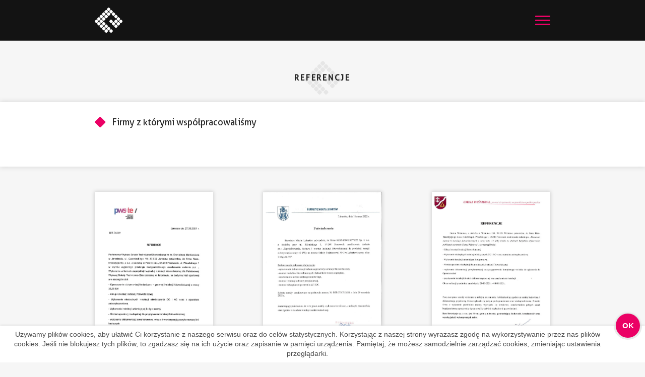

--- FILE ---
content_type: text/html; charset=UTF-8
request_url: https://ressinwestycje.pl/referencje/
body_size: 28030
content:
<!DOCTYPE html>
<html class="page-contect-body" lang="pl-PL" prefix="og: https://ogp.me/ns#">
	<head>
		<meta charset="UTF-8">
		<meta name="viewport" content="width=device-width, initial-scale=1.0" />
		<title>  Referencje</title>
			<style>img:is([sizes="auto" i], [sizes^="auto," i]) { contain-intrinsic-size: 3000px 1500px }</style>
	
<!-- Optymalizacja wyszukiwarek według Rank Math - https://rankmath.com/ -->
<meta name="robots" content="follow, index, max-snippet:-1, max-video-preview:-1, max-image-preview:large"/>
<link rel="canonical" href="https://ressinwestycje.pl/referencje/" />
<meta property="og:locale" content="pl_PL" />
<meta property="og:type" content="article" />
<meta property="og:url" content="https://ressinwestycje.pl/referencje/" />
<meta property="og:site_name" content="Ress Inwestycje" />
<meta property="article:publisher" content="https://www.facebook.com/Ressinwestycje.Fotowoltaika/" />
<meta property="article:author" content="https://www.facebook.com/profile.php?id=100007103415839" />
<meta property="og:image" content="https://ressinwestycje.pl/wp-content/uploads/2022/06/logo_Ress-Inwestycje-2019-e1655299424174.png" />
<meta property="og:image:secure_url" content="https://ressinwestycje.pl/wp-content/uploads/2022/06/logo_Ress-Inwestycje-2019-e1655299424174.png" />
<meta property="og:image:width" content="1100" />
<meta property="og:image:height" content="236" />
<meta property="og:image:alt" content="Referencje Ress" />
<meta property="og:image:type" content="image/png" />
<meta property="article:published_time" content="2022-03-22T17:29:19+01:00" />
<meta name="twitter:card" content="summary_large_image" />
<meta name="twitter:image" content="https://ressinwestycje.pl/wp-content/uploads/2022/06/logo_Ress-Inwestycje-2019-e1655299424174.png" />
<meta name="twitter:label1" content="Czas czytania" />
<meta name="twitter:data1" content="Mniej niż minuta" />
<script type="application/ld+json" class="rank-math-schema">{"@context":"https://schema.org","@graph":[{"@type":"Place","@id":"https://ressinwestycje.pl/#place","address":{"@type":"PostalAddress","streetAddress":"ul. Pi\u0142sudskiego 1","addressLocality":"Przeworsk","addressRegion":"podkarpackie","postalCode":"37-200"}},{"@type":["PostOffice","Organization"],"@id":"https://ressinwestycje.pl/#organization","name":"Ress Inwestycje","url":"https://ressinwestycje.pl","sameAs":["https://www.facebook.com/Ressinwestycje.Fotowoltaika/"],"email":"biuro@ressinwestycje.pl","address":{"@type":"PostalAddress","streetAddress":"ul. Pi\u0142sudskiego 1","addressLocality":"Przeworsk","addressRegion":"podkarpackie","postalCode":"37-200"},"logo":{"@type":"ImageObject","@id":"https://ressinwestycje.pl/#logo","url":"https://ressinwestycje.pl/wp-content/uploads/2022/06/logo_Ress-Inwestycje-2019-e1655299424174.png","contentUrl":"https://ressinwestycje.pl/wp-content/uploads/2022/06/logo_Ress-Inwestycje-2019-e1655299424174.png","caption":"Ress Inwestycje","inLanguage":"pl-PL","width":"1100","height":"236"},"openingHours":["Monday,Tuesday,Wednesday,Thursday,Friday,Saturday,Sunday 09:00-17:00"],"location":{"@id":"https://ressinwestycje.pl/#place"},"image":{"@id":"https://ressinwestycje.pl/#logo"},"telephone":"+48577454377"},{"@type":"WebSite","@id":"https://ressinwestycje.pl/#website","url":"https://ressinwestycje.pl","name":"Ress Inwestycje","publisher":{"@id":"https://ressinwestycje.pl/#organization"},"inLanguage":"pl-PL"},{"@type":"ImageObject","@id":"https://ressinwestycje.pl/wp-content/uploads/2022/06/logo_Ress-Inwestycje-2019-e1655299424174.png","url":"https://ressinwestycje.pl/wp-content/uploads/2022/06/logo_Ress-Inwestycje-2019-e1655299424174.png","width":"1100","height":"236","inLanguage":"pl-PL"},{"@type":"WebPage","@id":"https://ressinwestycje.pl/referencje/#webpage","url":"https://ressinwestycje.pl/referencje/","datePublished":"2022-03-22T17:29:19+01:00","dateModified":"2022-03-22T17:29:19+01:00","isPartOf":{"@id":"https://ressinwestycje.pl/#website"},"primaryImageOfPage":{"@id":"https://ressinwestycje.pl/wp-content/uploads/2022/06/logo_Ress-Inwestycje-2019-e1655299424174.png"},"inLanguage":"pl-PL"},{"@type":"Person","@id":"https://ressinwestycje.pl/author/ressinwestycje/","name":"ressinwestycje","description":"Projektowanie i budowa instalacji fotowoltaicznych pomp ciep\u0142a . Sporz\u0105dzanie Audytu Energetycznego \u015bwiadectw charakterystyki energetycznej .","url":"https://ressinwestycje.pl/author/ressinwestycje/","image":{"@type":"ImageObject","@id":"https://secure.gravatar.com/avatar/9b426ce90cbaa1fbab529db6ccb5ad29d7c3dad5c8f15a2db8ef340034692d8b?s=96&amp;d=mm&amp;r=g","url":"https://secure.gravatar.com/avatar/9b426ce90cbaa1fbab529db6ccb5ad29d7c3dad5c8f15a2db8ef340034692d8b?s=96&amp;d=mm&amp;r=g","caption":"ressinwestycje","inLanguage":"pl-PL"},"sameAs":["https://ressinwestycje.pl"],"worksFor":{"@id":"https://ressinwestycje.pl/#organization"}},{"@type":"Article","keywords":"Referencje\u00a0Ress","datePublished":"2022-03-22T17:29:19+01:00","dateModified":"2022-03-22T17:29:19+01:00","author":{"@id":"https://ressinwestycje.pl/author/ressinwestycje/","name":"ressinwestycje"},"publisher":{"@id":"https://ressinwestycje.pl/#organization"},"@id":"https://ressinwestycje.pl/referencje/#richSnippet","isPartOf":{"@id":"https://ressinwestycje.pl/referencje/#webpage"},"image":{"@id":"https://ressinwestycje.pl/wp-content/uploads/2022/06/logo_Ress-Inwestycje-2019-e1655299424174.png"},"inLanguage":"pl-PL","mainEntityOfPage":{"@id":"https://ressinwestycje.pl/referencje/#webpage"}}]}</script>
<!-- /Wtyczka Rank Math WordPress SEO -->

<link rel='dns-prefetch' href='//cdnjs.cloudflare.com' />
<script type="text/javascript">
/* <![CDATA[ */
window._wpemojiSettings = {"baseUrl":"https:\/\/s.w.org\/images\/core\/emoji\/16.0.1\/72x72\/","ext":".png","svgUrl":"https:\/\/s.w.org\/images\/core\/emoji\/16.0.1\/svg\/","svgExt":".svg","source":{"concatemoji":"https:\/\/ressinwestycje.pl\/wp-includes\/js\/wp-emoji-release.min.js"}};
/*! This file is auto-generated */
!function(s,n){var o,i,e;function c(e){try{var t={supportTests:e,timestamp:(new Date).valueOf()};sessionStorage.setItem(o,JSON.stringify(t))}catch(e){}}function p(e,t,n){e.clearRect(0,0,e.canvas.width,e.canvas.height),e.fillText(t,0,0);var t=new Uint32Array(e.getImageData(0,0,e.canvas.width,e.canvas.height).data),a=(e.clearRect(0,0,e.canvas.width,e.canvas.height),e.fillText(n,0,0),new Uint32Array(e.getImageData(0,0,e.canvas.width,e.canvas.height).data));return t.every(function(e,t){return e===a[t]})}function u(e,t){e.clearRect(0,0,e.canvas.width,e.canvas.height),e.fillText(t,0,0);for(var n=e.getImageData(16,16,1,1),a=0;a<n.data.length;a++)if(0!==n.data[a])return!1;return!0}function f(e,t,n,a){switch(t){case"flag":return n(e,"\ud83c\udff3\ufe0f\u200d\u26a7\ufe0f","\ud83c\udff3\ufe0f\u200b\u26a7\ufe0f")?!1:!n(e,"\ud83c\udde8\ud83c\uddf6","\ud83c\udde8\u200b\ud83c\uddf6")&&!n(e,"\ud83c\udff4\udb40\udc67\udb40\udc62\udb40\udc65\udb40\udc6e\udb40\udc67\udb40\udc7f","\ud83c\udff4\u200b\udb40\udc67\u200b\udb40\udc62\u200b\udb40\udc65\u200b\udb40\udc6e\u200b\udb40\udc67\u200b\udb40\udc7f");case"emoji":return!a(e,"\ud83e\udedf")}return!1}function g(e,t,n,a){var r="undefined"!=typeof WorkerGlobalScope&&self instanceof WorkerGlobalScope?new OffscreenCanvas(300,150):s.createElement("canvas"),o=r.getContext("2d",{willReadFrequently:!0}),i=(o.textBaseline="top",o.font="600 32px Arial",{});return e.forEach(function(e){i[e]=t(o,e,n,a)}),i}function t(e){var t=s.createElement("script");t.src=e,t.defer=!0,s.head.appendChild(t)}"undefined"!=typeof Promise&&(o="wpEmojiSettingsSupports",i=["flag","emoji"],n.supports={everything:!0,everythingExceptFlag:!0},e=new Promise(function(e){s.addEventListener("DOMContentLoaded",e,{once:!0})}),new Promise(function(t){var n=function(){try{var e=JSON.parse(sessionStorage.getItem(o));if("object"==typeof e&&"number"==typeof e.timestamp&&(new Date).valueOf()<e.timestamp+604800&&"object"==typeof e.supportTests)return e.supportTests}catch(e){}return null}();if(!n){if("undefined"!=typeof Worker&&"undefined"!=typeof OffscreenCanvas&&"undefined"!=typeof URL&&URL.createObjectURL&&"undefined"!=typeof Blob)try{var e="postMessage("+g.toString()+"("+[JSON.stringify(i),f.toString(),p.toString(),u.toString()].join(",")+"));",a=new Blob([e],{type:"text/javascript"}),r=new Worker(URL.createObjectURL(a),{name:"wpTestEmojiSupports"});return void(r.onmessage=function(e){c(n=e.data),r.terminate(),t(n)})}catch(e){}c(n=g(i,f,p,u))}t(n)}).then(function(e){for(var t in e)n.supports[t]=e[t],n.supports.everything=n.supports.everything&&n.supports[t],"flag"!==t&&(n.supports.everythingExceptFlag=n.supports.everythingExceptFlag&&n.supports[t]);n.supports.everythingExceptFlag=n.supports.everythingExceptFlag&&!n.supports.flag,n.DOMReady=!1,n.readyCallback=function(){n.DOMReady=!0}}).then(function(){return e}).then(function(){var e;n.supports.everything||(n.readyCallback(),(e=n.source||{}).concatemoji?t(e.concatemoji):e.wpemoji&&e.twemoji&&(t(e.twemoji),t(e.wpemoji)))}))}((window,document),window._wpemojiSettings);
/* ]]> */
</script>
<style id='wp-emoji-styles-inline-css' type='text/css'>

	img.wp-smiley, img.emoji {
		display: inline !important;
		border: none !important;
		box-shadow: none !important;
		height: 1em !important;
		width: 1em !important;
		margin: 0 0.07em !important;
		vertical-align: -0.1em !important;
		background: none !important;
		padding: 0 !important;
	}
</style>
<link rel='stylesheet' id='wp-block-library-css' href='https://ressinwestycje.pl/wp-includes/css/dist/block-library/style.min.css' type='text/css' media='all' />
<style id='classic-theme-styles-inline-css' type='text/css'>
/*! This file is auto-generated */
.wp-block-button__link{color:#fff;background-color:#32373c;border-radius:9999px;box-shadow:none;text-decoration:none;padding:calc(.667em + 2px) calc(1.333em + 2px);font-size:1.125em}.wp-block-file__button{background:#32373c;color:#fff;text-decoration:none}
</style>
<style id='global-styles-inline-css' type='text/css'>
:root{--wp--preset--aspect-ratio--square: 1;--wp--preset--aspect-ratio--4-3: 4/3;--wp--preset--aspect-ratio--3-4: 3/4;--wp--preset--aspect-ratio--3-2: 3/2;--wp--preset--aspect-ratio--2-3: 2/3;--wp--preset--aspect-ratio--16-9: 16/9;--wp--preset--aspect-ratio--9-16: 9/16;--wp--preset--color--black: #000000;--wp--preset--color--cyan-bluish-gray: #abb8c3;--wp--preset--color--white: #ffffff;--wp--preset--color--pale-pink: #f78da7;--wp--preset--color--vivid-red: #cf2e2e;--wp--preset--color--luminous-vivid-orange: #ff6900;--wp--preset--color--luminous-vivid-amber: #fcb900;--wp--preset--color--light-green-cyan: #7bdcb5;--wp--preset--color--vivid-green-cyan: #00d084;--wp--preset--color--pale-cyan-blue: #8ed1fc;--wp--preset--color--vivid-cyan-blue: #0693e3;--wp--preset--color--vivid-purple: #9b51e0;--wp--preset--gradient--vivid-cyan-blue-to-vivid-purple: linear-gradient(135deg,rgba(6,147,227,1) 0%,rgb(155,81,224) 100%);--wp--preset--gradient--light-green-cyan-to-vivid-green-cyan: linear-gradient(135deg,rgb(122,220,180) 0%,rgb(0,208,130) 100%);--wp--preset--gradient--luminous-vivid-amber-to-luminous-vivid-orange: linear-gradient(135deg,rgba(252,185,0,1) 0%,rgba(255,105,0,1) 100%);--wp--preset--gradient--luminous-vivid-orange-to-vivid-red: linear-gradient(135deg,rgba(255,105,0,1) 0%,rgb(207,46,46) 100%);--wp--preset--gradient--very-light-gray-to-cyan-bluish-gray: linear-gradient(135deg,rgb(238,238,238) 0%,rgb(169,184,195) 100%);--wp--preset--gradient--cool-to-warm-spectrum: linear-gradient(135deg,rgb(74,234,220) 0%,rgb(151,120,209) 20%,rgb(207,42,186) 40%,rgb(238,44,130) 60%,rgb(251,105,98) 80%,rgb(254,248,76) 100%);--wp--preset--gradient--blush-light-purple: linear-gradient(135deg,rgb(255,206,236) 0%,rgb(152,150,240) 100%);--wp--preset--gradient--blush-bordeaux: linear-gradient(135deg,rgb(254,205,165) 0%,rgb(254,45,45) 50%,rgb(107,0,62) 100%);--wp--preset--gradient--luminous-dusk: linear-gradient(135deg,rgb(255,203,112) 0%,rgb(199,81,192) 50%,rgb(65,88,208) 100%);--wp--preset--gradient--pale-ocean: linear-gradient(135deg,rgb(255,245,203) 0%,rgb(182,227,212) 50%,rgb(51,167,181) 100%);--wp--preset--gradient--electric-grass: linear-gradient(135deg,rgb(202,248,128) 0%,rgb(113,206,126) 100%);--wp--preset--gradient--midnight: linear-gradient(135deg,rgb(2,3,129) 0%,rgb(40,116,252) 100%);--wp--preset--font-size--small: 13px;--wp--preset--font-size--medium: 20px;--wp--preset--font-size--large: 36px;--wp--preset--font-size--x-large: 42px;--wp--preset--spacing--20: 0.44rem;--wp--preset--spacing--30: 0.67rem;--wp--preset--spacing--40: 1rem;--wp--preset--spacing--50: 1.5rem;--wp--preset--spacing--60: 2.25rem;--wp--preset--spacing--70: 3.38rem;--wp--preset--spacing--80: 5.06rem;--wp--preset--shadow--natural: 6px 6px 9px rgba(0, 0, 0, 0.2);--wp--preset--shadow--deep: 12px 12px 50px rgba(0, 0, 0, 0.4);--wp--preset--shadow--sharp: 6px 6px 0px rgba(0, 0, 0, 0.2);--wp--preset--shadow--outlined: 6px 6px 0px -3px rgba(255, 255, 255, 1), 6px 6px rgba(0, 0, 0, 1);--wp--preset--shadow--crisp: 6px 6px 0px rgba(0, 0, 0, 1);}:where(.is-layout-flex){gap: 0.5em;}:where(.is-layout-grid){gap: 0.5em;}body .is-layout-flex{display: flex;}.is-layout-flex{flex-wrap: wrap;align-items: center;}.is-layout-flex > :is(*, div){margin: 0;}body .is-layout-grid{display: grid;}.is-layout-grid > :is(*, div){margin: 0;}:where(.wp-block-columns.is-layout-flex){gap: 2em;}:where(.wp-block-columns.is-layout-grid){gap: 2em;}:where(.wp-block-post-template.is-layout-flex){gap: 1.25em;}:where(.wp-block-post-template.is-layout-grid){gap: 1.25em;}.has-black-color{color: var(--wp--preset--color--black) !important;}.has-cyan-bluish-gray-color{color: var(--wp--preset--color--cyan-bluish-gray) !important;}.has-white-color{color: var(--wp--preset--color--white) !important;}.has-pale-pink-color{color: var(--wp--preset--color--pale-pink) !important;}.has-vivid-red-color{color: var(--wp--preset--color--vivid-red) !important;}.has-luminous-vivid-orange-color{color: var(--wp--preset--color--luminous-vivid-orange) !important;}.has-luminous-vivid-amber-color{color: var(--wp--preset--color--luminous-vivid-amber) !important;}.has-light-green-cyan-color{color: var(--wp--preset--color--light-green-cyan) !important;}.has-vivid-green-cyan-color{color: var(--wp--preset--color--vivid-green-cyan) !important;}.has-pale-cyan-blue-color{color: var(--wp--preset--color--pale-cyan-blue) !important;}.has-vivid-cyan-blue-color{color: var(--wp--preset--color--vivid-cyan-blue) !important;}.has-vivid-purple-color{color: var(--wp--preset--color--vivid-purple) !important;}.has-black-background-color{background-color: var(--wp--preset--color--black) !important;}.has-cyan-bluish-gray-background-color{background-color: var(--wp--preset--color--cyan-bluish-gray) !important;}.has-white-background-color{background-color: var(--wp--preset--color--white) !important;}.has-pale-pink-background-color{background-color: var(--wp--preset--color--pale-pink) !important;}.has-vivid-red-background-color{background-color: var(--wp--preset--color--vivid-red) !important;}.has-luminous-vivid-orange-background-color{background-color: var(--wp--preset--color--luminous-vivid-orange) !important;}.has-luminous-vivid-amber-background-color{background-color: var(--wp--preset--color--luminous-vivid-amber) !important;}.has-light-green-cyan-background-color{background-color: var(--wp--preset--color--light-green-cyan) !important;}.has-vivid-green-cyan-background-color{background-color: var(--wp--preset--color--vivid-green-cyan) !important;}.has-pale-cyan-blue-background-color{background-color: var(--wp--preset--color--pale-cyan-blue) !important;}.has-vivid-cyan-blue-background-color{background-color: var(--wp--preset--color--vivid-cyan-blue) !important;}.has-vivid-purple-background-color{background-color: var(--wp--preset--color--vivid-purple) !important;}.has-black-border-color{border-color: var(--wp--preset--color--black) !important;}.has-cyan-bluish-gray-border-color{border-color: var(--wp--preset--color--cyan-bluish-gray) !important;}.has-white-border-color{border-color: var(--wp--preset--color--white) !important;}.has-pale-pink-border-color{border-color: var(--wp--preset--color--pale-pink) !important;}.has-vivid-red-border-color{border-color: var(--wp--preset--color--vivid-red) !important;}.has-luminous-vivid-orange-border-color{border-color: var(--wp--preset--color--luminous-vivid-orange) !important;}.has-luminous-vivid-amber-border-color{border-color: var(--wp--preset--color--luminous-vivid-amber) !important;}.has-light-green-cyan-border-color{border-color: var(--wp--preset--color--light-green-cyan) !important;}.has-vivid-green-cyan-border-color{border-color: var(--wp--preset--color--vivid-green-cyan) !important;}.has-pale-cyan-blue-border-color{border-color: var(--wp--preset--color--pale-cyan-blue) !important;}.has-vivid-cyan-blue-border-color{border-color: var(--wp--preset--color--vivid-cyan-blue) !important;}.has-vivid-purple-border-color{border-color: var(--wp--preset--color--vivid-purple) !important;}.has-vivid-cyan-blue-to-vivid-purple-gradient-background{background: var(--wp--preset--gradient--vivid-cyan-blue-to-vivid-purple) !important;}.has-light-green-cyan-to-vivid-green-cyan-gradient-background{background: var(--wp--preset--gradient--light-green-cyan-to-vivid-green-cyan) !important;}.has-luminous-vivid-amber-to-luminous-vivid-orange-gradient-background{background: var(--wp--preset--gradient--luminous-vivid-amber-to-luminous-vivid-orange) !important;}.has-luminous-vivid-orange-to-vivid-red-gradient-background{background: var(--wp--preset--gradient--luminous-vivid-orange-to-vivid-red) !important;}.has-very-light-gray-to-cyan-bluish-gray-gradient-background{background: var(--wp--preset--gradient--very-light-gray-to-cyan-bluish-gray) !important;}.has-cool-to-warm-spectrum-gradient-background{background: var(--wp--preset--gradient--cool-to-warm-spectrum) !important;}.has-blush-light-purple-gradient-background{background: var(--wp--preset--gradient--blush-light-purple) !important;}.has-blush-bordeaux-gradient-background{background: var(--wp--preset--gradient--blush-bordeaux) !important;}.has-luminous-dusk-gradient-background{background: var(--wp--preset--gradient--luminous-dusk) !important;}.has-pale-ocean-gradient-background{background: var(--wp--preset--gradient--pale-ocean) !important;}.has-electric-grass-gradient-background{background: var(--wp--preset--gradient--electric-grass) !important;}.has-midnight-gradient-background{background: var(--wp--preset--gradient--midnight) !important;}.has-small-font-size{font-size: var(--wp--preset--font-size--small) !important;}.has-medium-font-size{font-size: var(--wp--preset--font-size--medium) !important;}.has-large-font-size{font-size: var(--wp--preset--font-size--large) !important;}.has-x-large-font-size{font-size: var(--wp--preset--font-size--x-large) !important;}
:where(.wp-block-post-template.is-layout-flex){gap: 1.25em;}:where(.wp-block-post-template.is-layout-grid){gap: 1.25em;}
:where(.wp-block-columns.is-layout-flex){gap: 2em;}:where(.wp-block-columns.is-layout-grid){gap: 2em;}
:root :where(.wp-block-pullquote){font-size: 1.5em;line-height: 1.6;}
</style>
<link rel='stylesheet' id='buttonizer_frontend_style-css' href='https://ressinwestycje.pl/wp-content/plugins/buttonizer-multifunctional-button/assets/legacy/frontend.css?v=a39bd9eefa47cf9346743d6e29db2d87' type='text/css' media='all' />
<link rel='stylesheet' id='buttonizer-icon-library-css' href='https://cdnjs.cloudflare.com/ajax/libs/font-awesome/5.15.4/css/all.min.css' type='text/css' media='all' integrity='sha512-1ycn6IcaQQ40/MKBW2W4Rhis/DbILU74C1vSrLJxCq57o941Ym01SwNsOMqvEBFlcgUa6xLiPY/NS5R+E6ztJQ==' crossorigin='anonymous' />
<link rel='stylesheet' id='quick-cookies-css' href='https://ressinwestycje.pl/wp-content/plugins/qkies-wp/public/css/quick-cookies-public.css?ver=1.0.0' type='text/css' media='all' />
<link rel='stylesheet' id='responsive-lightbox-nivo-css' href='https://ressinwestycje.pl/wp-content/plugins/responsive-lightbox/assets/nivo/nivo-lightbox.min.css?ver=1.3.1' type='text/css' media='all' />
<link rel='stylesheet' id='responsive-lightbox-nivo-default-css' href='https://ressinwestycje.pl/wp-content/plugins/responsive-lightbox/assets/nivo/themes/default/default.css?ver=1.3.1' type='text/css' media='all' />
<link rel='stylesheet' id='style-css' href='https://ressinwestycje.pl/wp-content/themes/ressinwestycje/style.css' type='text/css' media='all' />
<script type="text/javascript" src="https://ressinwestycje.pl/wp-includes/js/jquery/jquery.min.js?ver=3.7.1" id="jquery-core-js"></script>
<script type="text/javascript" src="https://ressinwestycje.pl/wp-includes/js/jquery/jquery-migrate.min.js?ver=3.4.1" id="jquery-migrate-js"></script>
<script type="text/javascript" src="https://ressinwestycje.pl/wp-content/plugins/qkies-wp/public/js/quick-cookies-public.js?ver=1.0.0" id="quick-cookies-js"></script>
<script type="text/javascript" src="https://ressinwestycje.pl/wp-content/plugins/modula-best-grid-gallery/assets/js/front/purify.min.js?ver=2.13.6" id="dompurify-js"></script>
<script type="text/javascript" id="responsive-lightbox-sanitizer-js-before">
/* <![CDATA[ */
window.RLG = window.RLG || {}; window.RLG.sanitizeAllowedHosts = ["youtube.com","www.youtube.com","youtu.be","vimeo.com","player.vimeo.com"];
/* ]]> */
</script>
<script type="text/javascript" src="https://ressinwestycje.pl/wp-content/plugins/responsive-lightbox/js/sanitizer.js?ver=2.6.1" id="responsive-lightbox-sanitizer-js"></script>
<script type="text/javascript" src="https://ressinwestycje.pl/wp-content/plugins/responsive-lightbox/assets/nivo/nivo-lightbox.min.js?ver=1.3.1" id="responsive-lightbox-nivo-js"></script>
<script type="text/javascript" src="https://ressinwestycje.pl/wp-includes/js/underscore.min.js?ver=1.13.7" id="underscore-js"></script>
<script type="text/javascript" src="https://ressinwestycje.pl/wp-content/plugins/responsive-lightbox/assets/infinitescroll/infinite-scroll.pkgd.min.js?ver=4.0.1" id="responsive-lightbox-infinite-scroll-js"></script>
<script type="text/javascript" id="responsive-lightbox-js-before">
/* <![CDATA[ */
var rlArgs = {"script":"nivo","selector":"lightbox","customEvents":"","activeGalleries":true,"effect":"fade","clickOverlayToClose":true,"keyboardNav":true,"errorMessage":"The requested content cannot be loaded. Please try again later.","woocommerce_gallery":false,"ajaxurl":"https:\/\/ressinwestycje.pl\/wp-admin\/admin-ajax.php","nonce":"27a789c423","preview":false,"postId":15,"scriptExtension":false};
/* ]]> */
</script>
<script type="text/javascript" src="https://ressinwestycje.pl/wp-content/plugins/responsive-lightbox/js/front.js?ver=2.6.1" id="responsive-lightbox-js"></script>
<script type="text/javascript" src="https://ressinwestycje.pl/wp-content/themes/ressinwestycje/js/script.js" id="script-file-js"></script>
<link rel="https://api.w.org/" href="https://ressinwestycje.pl/wp-json/" /><link rel="alternate" title="JSON" type="application/json" href="https://ressinwestycje.pl/wp-json/wp/v2/pages/15" /><link rel="EditURI" type="application/rsd+xml" title="RSD" href="https://ressinwestycje.pl/xmlrpc.php?rsd" />

<link rel='shortlink' href='https://ressinwestycje.pl/?p=15' />
<link rel="alternate" title="oEmbed (JSON)" type="application/json+oembed" href="https://ressinwestycje.pl/wp-json/oembed/1.0/embed?url=https%3A%2F%2Fressinwestycje.pl%2Freferencje%2F" />
<link rel="alternate" title="oEmbed (XML)" type="text/xml+oembed" href="https://ressinwestycje.pl/wp-json/oembed/1.0/embed?url=https%3A%2F%2Fressinwestycje.pl%2Freferencje%2F&#038;format=xml" />
<meta name="seobility" content="e79af8e25ca41ebc4eaab59a2d05a3fa">
<script src="https://analytics.ahrefs.com/analytics.js" data-key="2jiYxEJoDhJyoTOg1e10vg" async></script>
<meta name="google-site-verification" content="_L2YTt14ah9VpvzV9kEFaFoJ9rEnklMSlew3VfP2AMA" />

<script>
		jQuery(window).on('load', function(){
			setTimeout(function() {
				jQuery('#preloader-wrapper').fadeOut();
			}, 500);
		});
		jQuery(document).ready(function() {
			jQuery(".menu-bar").click(function(){
				jQuery(".menu-top").slideToggle();
			});
			var sourceSwap = function () {
				var id = jQuery(this);
				var newSource = id.data('alt-src');
				id.data('alt-src', id.attr('src'));
				id.attr('src', newSource);
			}
			jQuery(function() {
				jQuery('.logo-top img[data-alt-src]').each(function() { 
					new Image().src = jQuery(this).data('alt-src'); 
				}).hover(sourceSwap, sourceSwap); 
			});
			jQuery(function() {
				jQuery('.lazy').lazy();
				jQuery('.lazy-fade').lazy({
					effect: "fadeIn",
					effectTime: 1000,
					threshold: 0
				});
			});
			var owl = jQuery('.slider-front-page.owl-carousel').owlCarousel({
				loop:true,
				margin:0,
				items:1,
				dots: false,
				lazyLoad: true,
				smartSpeed:850,
				animateOut: 'fadeOut',
				autoplay:true,
				autoplayTimeout:5000,
				mouseDrag: false,
				touchDrag: false,
				pullDrag: false,
				autoplayHoverPause:true,
				navText:["<svg><use xlink:href='#left-arrow' /></svg>","<svg><use xlink:href='#right-arrow' /></svg>"],
				autoHeight: true,
				responsive : {
					0 : {
						nav:true
					},
					576 : {
						nav:true
					}
				}
			});
			 owl.on('changed.owl.carousel', function(e) {
				owl.trigger('stop.owl.autoplay');
				owl.trigger('play.owl.autoplay');
			});
			jQuery('.slider-offer.owl-carousel').owlCarousel({
				loop:false,
				margin:0,
				dots: false,
				nav: false,
				lazyLoad: true,
				smartSpeed:850,
				responsive : {
					0 : {
						items:2,
					},
					576 : {
						items:3,
					},
					1024 : {
						items:5
					}
				}
			});
			jQuery('.logos-slider.owl-carousel').owlCarousel({
				loop:true,
				lazyLoad: true,
				nav:true,
				autoplay:true,
				autoplayTimeout:3000,
				autoplayHoverPause:true,
				smartSpeed:850,
				navText:["<svg><use xlink:href='#left-arrow' /></svg>","<svg><use xlink:href='#right-arrow' /></svg>"],
				responsive : {
					0 : {
						margin:0,
						items:1,
						dots: true,
						nav:false
					},
					576 : {
						items:2,
					},
					768 : {
						dots: false,
						nav:true,
						items:2
					},
					1024 : {
						items:3
					},
					1280 : {
						margin:20,
						items:5
					},
					1750 : {
						margin:125,
						items:5
					}
				}
			});
			jQuery('.arrow-faq').click(function(){
				let title = $(this).attr('title_m');
				jQuery('.' + title).slideToggle();
			});
			jQuery('.bottom_call_footer').mdl({
			  type: 'modal',
			  fullscreen:false,
			  overlayClick:true
			});
			jQuery(document).ready(function(){
					jQuery('.form-modal-phone-form').on('submit', function(e){
						e.preventDefault();
							$.ajax({
								type: 'POST',
								url: '/form_phone.php',
								data: $('.form-modal-phone-form').serialize(),
								success: function(data){
									if(data == 1) {
										jQuery('.form-modal-phone-form')[0].reset();
										jQuery('.form-phone-modal-info').html("Twoje zgłoszenie zostało wysłane");
										jQuery('.form-phone-modal-info').slideDown();
									} else {
										alert(data);
									}
								}
							});
					});
			});
		});
	</script><link rel="icon" href="https://ressinwestycje.pl/wp-content/uploads/2024/03/cropped-logo-zielone-1-32x32.png" sizes="32x32" />
<link rel="icon" href="https://ressinwestycje.pl/wp-content/uploads/2024/03/cropped-logo-zielone-1-192x192.png" sizes="192x192" />
<link rel="apple-touch-icon" href="https://ressinwestycje.pl/wp-content/uploads/2024/03/cropped-logo-zielone-1-180x180.png" />
<meta name="msapplication-TileImage" content="https://ressinwestycje.pl/wp-content/uploads/2024/03/cropped-logo-zielone-1-270x270.png" />
		<style type="text/css" id="wp-custom-css">
			.seo-text {
 
  padding: 3rem;
  background: #ede9e9;
  
  --notchSize: 4rem;
  
  clip-path: 
    polygon(
      0% var(--notchSize), 
      var(--notchSize) 0%, 
      calc(100% - var(--notchSize)) 0%, 
      100% var(--notchSize), 
      100% calc(100% - var(--notchSize)), 
      calc(100% - var(--notchSize)) 100%, 
      var(--notchSize) 100%, 
      0% calc(100% - var(--notchSize))
    );
}

.page-id-11 .page-content-our{
	display: none;
}

.page-projects-aside {
	display: flex;
  flex-direction: column;
  align-items: center;
  text-align: center;
  margin-top: 2rem;
}

.page-projects-aside .page-projects-aside-title {
	font-size: 1.25rem;
  margin-bottom: 0.5rem;
	color: #eb0165;
}

.page-projects-text .page-projects-aside-text a {
	color: #eb0165;
}

.page-projects-text ul.page-projects-aside-actions li {
	background: none;
}

.page-projects-aside .page-projects-aside-actions,
.page-projects-aside .page-projects-aside-actions li {
	  display: flex;
    align-items: center;
}

.page-projects-text ul.page-projects-aside-actions li:first-child {
	padding-left: 0;
}
.page-projects-aside .page-projects-aside-actions {
	    margin-bottom: 1.25rem;
}

.page-projects-aside a.page-projects-aside-link {
	border: 1px solid #eb0165;
	color: #252525;
	padding: 0.75rem 1rem;
  line-height: 1;
  border-radius: 25px;
}
.page-projects-aside a.page-projects-aside-link:hover {
	 background: #eb0165;
	color: #fff ;
	text-decoration: none;
}

.page-projects-aside .page-projects-aside-actions svg {
    width: 1.75rem;
    height: 1.75rem;
    margin-right: 0.5rem;
}

.page-projects-aside .page-projects-aside-actions img {
	  width: 25px;
    margin-right: 0.5rem;
}

@media (max-width: 576px) {
	.page-projects-aside .page-projects-aside-actions {
		flex-direction: column;
		gap: 1rem;
	}
	.page-projects-text ul.page-projects-aside-actions li {
		padding-left: 0;
	}
	.slider-front-page-item img {
		margin-left: -15%;
	}
}
.ip-block {
	min-height: 70px;
}
.page-template-template-geo-php .page-projects-img {
	background-position: top;
}
.page-template-template-geo-php .projects-sprite-left:before {
	content: none;
}
.page-template-template-geo-php .page-content.page-content-our {
	padding-top: 0;
}
.page-template-template-geo-php .page-projects-text-bg {
	padding-top: 1rem!important;
	padding-bottom: 1rem!important;
}
@media (max-width: 1280px) {
	.ip-block {
		min-height: unset;
	}
	.page-template-template-geo-php .page-projects-img {
		background-size: contain;
		margin-bottom: 2rem;
	}
}
@media (max-width: 425px) {
	.page-template-template-geo-php .page-projects-img {
		margin-bottom: 0;
	}
}

.slider-front-page-item-text p {
	margin: 0 auto;
}
.ip-img-logo {
	display: flex;
	align-items: center;
	justify-content: center;
	margin-bottom: 0.5rem;
}
.slider-front-page-item-text .ip-img-logo img {
	display: flex!important;
	margin: 0 20px;
	max-width: 30%;
}
.ip-bank {
	margin-bottom: 5px;
}
.modula-best-grid-gallery {
    display: block !important;
    margin: 0 !important;
}
@media (max-width: 1024px) {
	.page-id-10 a.button {
		padding: 0.2rem 3rem;
	}

			</style>
		<!DOCTYPE html>
<html class="page-contect-body" lang="pl-PL" prefix="og: https://ogp.me/ns#">
	<head>
<title></title>
		<meta charset="UTF-8">
		<meta name="viewport" content="width=device-width, initial-scale=1.0" />
		
			<style>img:is([sizes="auto" i], [sizes^="auto," i]) { contain-intrinsic-size: 3000px 1500px }</style>
	
<!-- Optymalizacja wyszukiwarek według Rank Math - https://rankmath.com/ -->
<meta name="robots" content="follow, index, max-snippet:-1, max-video-preview:-1, max-image-preview:large"/>
<link rel="canonical" href="https://ressinwestycje.pl/referencje/" />
<meta property="og:locale" content="pl_PL" />
<meta property="og:type" content="article" />
<meta property="og:url" content="https://ressinwestycje.pl/referencje/" />
<meta property="og:site_name" content="Ress Inwestycje" />
<meta property="article:publisher" content="https://www.facebook.com/Ressinwestycje.Fotowoltaika/" />
<meta property="article:author" content="https://www.facebook.com/profile.php?id=100007103415839" />
<meta property="og:image" content="https://ressinwestycje.pl/wp-content/uploads/2022/06/logo_Ress-Inwestycje-2019-e1655299424174.png" />
<meta property="og:image:secure_url" content="https://ressinwestycje.pl/wp-content/uploads/2022/06/logo_Ress-Inwestycje-2019-e1655299424174.png" />
<meta property="og:image:width" content="1100" />
<meta property="og:image:height" content="236" />
<meta property="og:image:alt" content="Referencje Ress" />
<meta property="og:image:type" content="image/png" />
<meta property="article:published_time" content="2022-03-22T17:29:19+01:00" />
<meta name="twitter:card" content="summary_large_image" />
<meta name="twitter:image" content="https://ressinwestycje.pl/wp-content/uploads/2022/06/logo_Ress-Inwestycje-2019-e1655299424174.png" />
<meta name="twitter:label1" content="Czas czytania" />
<meta name="twitter:data1" content="Mniej niż minuta" />
<script type="application/ld+json" class="rank-math-schema">{"@context":"https://schema.org","@graph":[{"@type":"Place","@id":"https://ressinwestycje.pl/#place","address":{"@type":"PostalAddress","streetAddress":"ul. Pi\u0142sudskiego 1","addressLocality":"Przeworsk","addressRegion":"podkarpackie","postalCode":"37-200"}},{"@type":["PostOffice","Organization"],"@id":"https://ressinwestycje.pl/#organization","name":"Ress Inwestycje","url":"https://ressinwestycje.pl","sameAs":["https://www.facebook.com/Ressinwestycje.Fotowoltaika/"],"email":"biuro@ressinwestycje.pl","address":{"@type":"PostalAddress","streetAddress":"ul. Pi\u0142sudskiego 1","addressLocality":"Przeworsk","addressRegion":"podkarpackie","postalCode":"37-200"},"logo":{"@type":"ImageObject","@id":"https://ressinwestycje.pl/#logo","url":"https://ressinwestycje.pl/wp-content/uploads/2022/06/logo_Ress-Inwestycje-2019-e1655299424174.png","contentUrl":"https://ressinwestycje.pl/wp-content/uploads/2022/06/logo_Ress-Inwestycje-2019-e1655299424174.png","caption":"Ress Inwestycje","inLanguage":"pl-PL","width":"1100","height":"236"},"openingHours":["Monday,Tuesday,Wednesday,Thursday,Friday,Saturday,Sunday 09:00-17:00"],"location":{"@id":"https://ressinwestycje.pl/#place"},"image":{"@id":"https://ressinwestycje.pl/#logo"},"telephone":"+48577454377"},{"@type":"WebSite","@id":"https://ressinwestycje.pl/#website","url":"https://ressinwestycje.pl","name":"Ress Inwestycje","publisher":{"@id":"https://ressinwestycje.pl/#organization"},"inLanguage":"pl-PL"},{"@type":"ImageObject","@id":"https://ressinwestycje.pl/wp-content/uploads/2022/06/logo_Ress-Inwestycje-2019-e1655299424174.png","url":"https://ressinwestycje.pl/wp-content/uploads/2022/06/logo_Ress-Inwestycje-2019-e1655299424174.png","width":"1100","height":"236","inLanguage":"pl-PL"},{"@type":"WebPage","@id":"https://ressinwestycje.pl/referencje/#webpage","url":"https://ressinwestycje.pl/referencje/","datePublished":"2022-03-22T17:29:19+01:00","dateModified":"2022-03-22T17:29:19+01:00","isPartOf":{"@id":"https://ressinwestycje.pl/#website"},"primaryImageOfPage":{"@id":"https://ressinwestycje.pl/wp-content/uploads/2022/06/logo_Ress-Inwestycje-2019-e1655299424174.png"},"inLanguage":"pl-PL"},{"@type":"Person","@id":"https://ressinwestycje.pl/author/ressinwestycje/","name":"ressinwestycje","description":"Projektowanie i budowa instalacji fotowoltaicznych pomp ciep\u0142a . Sporz\u0105dzanie Audytu Energetycznego \u015bwiadectw charakterystyki energetycznej .","url":"https://ressinwestycje.pl/author/ressinwestycje/","image":{"@type":"ImageObject","@id":"https://secure.gravatar.com/avatar/9b426ce90cbaa1fbab529db6ccb5ad29d7c3dad5c8f15a2db8ef340034692d8b?s=96&amp;d=mm&amp;r=g","url":"https://secure.gravatar.com/avatar/9b426ce90cbaa1fbab529db6ccb5ad29d7c3dad5c8f15a2db8ef340034692d8b?s=96&amp;d=mm&amp;r=g","caption":"ressinwestycje","inLanguage":"pl-PL"},"sameAs":["https://ressinwestycje.pl"],"worksFor":{"@id":"https://ressinwestycje.pl/#organization"}},{"@type":"Article","keywords":"Referencje\u00a0Ress","datePublished":"2022-03-22T17:29:19+01:00","dateModified":"2022-03-22T17:29:19+01:00","author":{"@id":"https://ressinwestycje.pl/author/ressinwestycje/","name":"ressinwestycje"},"publisher":{"@id":"https://ressinwestycje.pl/#organization"},"@id":"https://ressinwestycje.pl/referencje/#richSnippet","isPartOf":{"@id":"https://ressinwestycje.pl/referencje/#webpage"},"image":{"@id":"https://ressinwestycje.pl/wp-content/uploads/2022/06/logo_Ress-Inwestycje-2019-e1655299424174.png"},"inLanguage":"pl-PL","mainEntityOfPage":{"@id":"https://ressinwestycje.pl/referencje/#webpage"}}]}</script>
<!-- /Wtyczka Rank Math WordPress SEO -->

<link rel='dns-prefetch' href='//cdnjs.cloudflare.com' />
<script type="text/javascript">
/* <![CDATA[ */
window._wpemojiSettings = {"baseUrl":"https:\/\/s.w.org\/images\/core\/emoji\/16.0.1\/72x72\/","ext":".png","svgUrl":"https:\/\/s.w.org\/images\/core\/emoji\/16.0.1\/svg\/","svgExt":".svg","source":{"concatemoji":"https:\/\/ressinwestycje.pl\/wp-includes\/js\/wp-emoji-release.min.js"}};
/*! This file is auto-generated */
!function(s,n){var o,i,e;function c(e){try{var t={supportTests:e,timestamp:(new Date).valueOf()};sessionStorage.setItem(o,JSON.stringify(t))}catch(e){}}function p(e,t,n){e.clearRect(0,0,e.canvas.width,e.canvas.height),e.fillText(t,0,0);var t=new Uint32Array(e.getImageData(0,0,e.canvas.width,e.canvas.height).data),a=(e.clearRect(0,0,e.canvas.width,e.canvas.height),e.fillText(n,0,0),new Uint32Array(e.getImageData(0,0,e.canvas.width,e.canvas.height).data));return t.every(function(e,t){return e===a[t]})}function u(e,t){e.clearRect(0,0,e.canvas.width,e.canvas.height),e.fillText(t,0,0);for(var n=e.getImageData(16,16,1,1),a=0;a<n.data.length;a++)if(0!==n.data[a])return!1;return!0}function f(e,t,n,a){switch(t){case"flag":return n(e,"\ud83c\udff3\ufe0f\u200d\u26a7\ufe0f","\ud83c\udff3\ufe0f\u200b\u26a7\ufe0f")?!1:!n(e,"\ud83c\udde8\ud83c\uddf6","\ud83c\udde8\u200b\ud83c\uddf6")&&!n(e,"\ud83c\udff4\udb40\udc67\udb40\udc62\udb40\udc65\udb40\udc6e\udb40\udc67\udb40\udc7f","\ud83c\udff4\u200b\udb40\udc67\u200b\udb40\udc62\u200b\udb40\udc65\u200b\udb40\udc6e\u200b\udb40\udc67\u200b\udb40\udc7f");case"emoji":return!a(e,"\ud83e\udedf")}return!1}function g(e,t,n,a){var r="undefined"!=typeof WorkerGlobalScope&&self instanceof WorkerGlobalScope?new OffscreenCanvas(300,150):s.createElement("canvas"),o=r.getContext("2d",{willReadFrequently:!0}),i=(o.textBaseline="top",o.font="600 32px Arial",{});return e.forEach(function(e){i[e]=t(o,e,n,a)}),i}function t(e){var t=s.createElement("script");t.src=e,t.defer=!0,s.head.appendChild(t)}"undefined"!=typeof Promise&&(o="wpEmojiSettingsSupports",i=["flag","emoji"],n.supports={everything:!0,everythingExceptFlag:!0},e=new Promise(function(e){s.addEventListener("DOMContentLoaded",e,{once:!0})}),new Promise(function(t){var n=function(){try{var e=JSON.parse(sessionStorage.getItem(o));if("object"==typeof e&&"number"==typeof e.timestamp&&(new Date).valueOf()<e.timestamp+604800&&"object"==typeof e.supportTests)return e.supportTests}catch(e){}return null}();if(!n){if("undefined"!=typeof Worker&&"undefined"!=typeof OffscreenCanvas&&"undefined"!=typeof URL&&URL.createObjectURL&&"undefined"!=typeof Blob)try{var e="postMessage("+g.toString()+"("+[JSON.stringify(i),f.toString(),p.toString(),u.toString()].join(",")+"));",a=new Blob([e],{type:"text/javascript"}),r=new Worker(URL.createObjectURL(a),{name:"wpTestEmojiSupports"});return void(r.onmessage=function(e){c(n=e.data),r.terminate(),t(n)})}catch(e){}c(n=g(i,f,p,u))}t(n)}).then(function(e){for(var t in e)n.supports[t]=e[t],n.supports.everything=n.supports.everything&&n.supports[t],"flag"!==t&&(n.supports.everythingExceptFlag=n.supports.everythingExceptFlag&&n.supports[t]);n.supports.everythingExceptFlag=n.supports.everythingExceptFlag&&!n.supports.flag,n.DOMReady=!1,n.readyCallback=function(){n.DOMReady=!0}}).then(function(){return e}).then(function(){var e;n.supports.everything||(n.readyCallback(),(e=n.source||{}).concatemoji?t(e.concatemoji):e.wpemoji&&e.twemoji&&(t(e.twemoji),t(e.wpemoji)))}))}((window,document),window._wpemojiSettings);
/* ]]> */
</script>
<style id='wp-emoji-styles-inline-css' type='text/css'>

	img.wp-smiley, img.emoji {
		display: inline !important;
		border: none !important;
		box-shadow: none !important;
		height: 1em !important;
		width: 1em !important;
		margin: 0 0.07em !important;
		vertical-align: -0.1em !important;
		background: none !important;
		padding: 0 !important;
	}
</style>
<link rel='stylesheet' id='wp-block-library-css' href='https://ressinwestycje.pl/wp-includes/css/dist/block-library/style.min.css' type='text/css' media='all' />
<style id='classic-theme-styles-inline-css' type='text/css'>
/*! This file is auto-generated */
.wp-block-button__link{color:#fff;background-color:#32373c;border-radius:9999px;box-shadow:none;text-decoration:none;padding:calc(.667em + 2px) calc(1.333em + 2px);font-size:1.125em}.wp-block-file__button{background:#32373c;color:#fff;text-decoration:none}
</style>
<style id='global-styles-inline-css' type='text/css'>
:root{--wp--preset--aspect-ratio--square: 1;--wp--preset--aspect-ratio--4-3: 4/3;--wp--preset--aspect-ratio--3-4: 3/4;--wp--preset--aspect-ratio--3-2: 3/2;--wp--preset--aspect-ratio--2-3: 2/3;--wp--preset--aspect-ratio--16-9: 16/9;--wp--preset--aspect-ratio--9-16: 9/16;--wp--preset--color--black: #000000;--wp--preset--color--cyan-bluish-gray: #abb8c3;--wp--preset--color--white: #ffffff;--wp--preset--color--pale-pink: #f78da7;--wp--preset--color--vivid-red: #cf2e2e;--wp--preset--color--luminous-vivid-orange: #ff6900;--wp--preset--color--luminous-vivid-amber: #fcb900;--wp--preset--color--light-green-cyan: #7bdcb5;--wp--preset--color--vivid-green-cyan: #00d084;--wp--preset--color--pale-cyan-blue: #8ed1fc;--wp--preset--color--vivid-cyan-blue: #0693e3;--wp--preset--color--vivid-purple: #9b51e0;--wp--preset--gradient--vivid-cyan-blue-to-vivid-purple: linear-gradient(135deg,rgba(6,147,227,1) 0%,rgb(155,81,224) 100%);--wp--preset--gradient--light-green-cyan-to-vivid-green-cyan: linear-gradient(135deg,rgb(122,220,180) 0%,rgb(0,208,130) 100%);--wp--preset--gradient--luminous-vivid-amber-to-luminous-vivid-orange: linear-gradient(135deg,rgba(252,185,0,1) 0%,rgba(255,105,0,1) 100%);--wp--preset--gradient--luminous-vivid-orange-to-vivid-red: linear-gradient(135deg,rgba(255,105,0,1) 0%,rgb(207,46,46) 100%);--wp--preset--gradient--very-light-gray-to-cyan-bluish-gray: linear-gradient(135deg,rgb(238,238,238) 0%,rgb(169,184,195) 100%);--wp--preset--gradient--cool-to-warm-spectrum: linear-gradient(135deg,rgb(74,234,220) 0%,rgb(151,120,209) 20%,rgb(207,42,186) 40%,rgb(238,44,130) 60%,rgb(251,105,98) 80%,rgb(254,248,76) 100%);--wp--preset--gradient--blush-light-purple: linear-gradient(135deg,rgb(255,206,236) 0%,rgb(152,150,240) 100%);--wp--preset--gradient--blush-bordeaux: linear-gradient(135deg,rgb(254,205,165) 0%,rgb(254,45,45) 50%,rgb(107,0,62) 100%);--wp--preset--gradient--luminous-dusk: linear-gradient(135deg,rgb(255,203,112) 0%,rgb(199,81,192) 50%,rgb(65,88,208) 100%);--wp--preset--gradient--pale-ocean: linear-gradient(135deg,rgb(255,245,203) 0%,rgb(182,227,212) 50%,rgb(51,167,181) 100%);--wp--preset--gradient--electric-grass: linear-gradient(135deg,rgb(202,248,128) 0%,rgb(113,206,126) 100%);--wp--preset--gradient--midnight: linear-gradient(135deg,rgb(2,3,129) 0%,rgb(40,116,252) 100%);--wp--preset--font-size--small: 13px;--wp--preset--font-size--medium: 20px;--wp--preset--font-size--large: 36px;--wp--preset--font-size--x-large: 42px;--wp--preset--spacing--20: 0.44rem;--wp--preset--spacing--30: 0.67rem;--wp--preset--spacing--40: 1rem;--wp--preset--spacing--50: 1.5rem;--wp--preset--spacing--60: 2.25rem;--wp--preset--spacing--70: 3.38rem;--wp--preset--spacing--80: 5.06rem;--wp--preset--shadow--natural: 6px 6px 9px rgba(0, 0, 0, 0.2);--wp--preset--shadow--deep: 12px 12px 50px rgba(0, 0, 0, 0.4);--wp--preset--shadow--sharp: 6px 6px 0px rgba(0, 0, 0, 0.2);--wp--preset--shadow--outlined: 6px 6px 0px -3px rgba(255, 255, 255, 1), 6px 6px rgba(0, 0, 0, 1);--wp--preset--shadow--crisp: 6px 6px 0px rgba(0, 0, 0, 1);}:where(.is-layout-flex){gap: 0.5em;}:where(.is-layout-grid){gap: 0.5em;}body .is-layout-flex{display: flex;}.is-layout-flex{flex-wrap: wrap;align-items: center;}.is-layout-flex > :is(*, div){margin: 0;}body .is-layout-grid{display: grid;}.is-layout-grid > :is(*, div){margin: 0;}:where(.wp-block-columns.is-layout-flex){gap: 2em;}:where(.wp-block-columns.is-layout-grid){gap: 2em;}:where(.wp-block-post-template.is-layout-flex){gap: 1.25em;}:where(.wp-block-post-template.is-layout-grid){gap: 1.25em;}.has-black-color{color: var(--wp--preset--color--black) !important;}.has-cyan-bluish-gray-color{color: var(--wp--preset--color--cyan-bluish-gray) !important;}.has-white-color{color: var(--wp--preset--color--white) !important;}.has-pale-pink-color{color: var(--wp--preset--color--pale-pink) !important;}.has-vivid-red-color{color: var(--wp--preset--color--vivid-red) !important;}.has-luminous-vivid-orange-color{color: var(--wp--preset--color--luminous-vivid-orange) !important;}.has-luminous-vivid-amber-color{color: var(--wp--preset--color--luminous-vivid-amber) !important;}.has-light-green-cyan-color{color: var(--wp--preset--color--light-green-cyan) !important;}.has-vivid-green-cyan-color{color: var(--wp--preset--color--vivid-green-cyan) !important;}.has-pale-cyan-blue-color{color: var(--wp--preset--color--pale-cyan-blue) !important;}.has-vivid-cyan-blue-color{color: var(--wp--preset--color--vivid-cyan-blue) !important;}.has-vivid-purple-color{color: var(--wp--preset--color--vivid-purple) !important;}.has-black-background-color{background-color: var(--wp--preset--color--black) !important;}.has-cyan-bluish-gray-background-color{background-color: var(--wp--preset--color--cyan-bluish-gray) !important;}.has-white-background-color{background-color: var(--wp--preset--color--white) !important;}.has-pale-pink-background-color{background-color: var(--wp--preset--color--pale-pink) !important;}.has-vivid-red-background-color{background-color: var(--wp--preset--color--vivid-red) !important;}.has-luminous-vivid-orange-background-color{background-color: var(--wp--preset--color--luminous-vivid-orange) !important;}.has-luminous-vivid-amber-background-color{background-color: var(--wp--preset--color--luminous-vivid-amber) !important;}.has-light-green-cyan-background-color{background-color: var(--wp--preset--color--light-green-cyan) !important;}.has-vivid-green-cyan-background-color{background-color: var(--wp--preset--color--vivid-green-cyan) !important;}.has-pale-cyan-blue-background-color{background-color: var(--wp--preset--color--pale-cyan-blue) !important;}.has-vivid-cyan-blue-background-color{background-color: var(--wp--preset--color--vivid-cyan-blue) !important;}.has-vivid-purple-background-color{background-color: var(--wp--preset--color--vivid-purple) !important;}.has-black-border-color{border-color: var(--wp--preset--color--black) !important;}.has-cyan-bluish-gray-border-color{border-color: var(--wp--preset--color--cyan-bluish-gray) !important;}.has-white-border-color{border-color: var(--wp--preset--color--white) !important;}.has-pale-pink-border-color{border-color: var(--wp--preset--color--pale-pink) !important;}.has-vivid-red-border-color{border-color: var(--wp--preset--color--vivid-red) !important;}.has-luminous-vivid-orange-border-color{border-color: var(--wp--preset--color--luminous-vivid-orange) !important;}.has-luminous-vivid-amber-border-color{border-color: var(--wp--preset--color--luminous-vivid-amber) !important;}.has-light-green-cyan-border-color{border-color: var(--wp--preset--color--light-green-cyan) !important;}.has-vivid-green-cyan-border-color{border-color: var(--wp--preset--color--vivid-green-cyan) !important;}.has-pale-cyan-blue-border-color{border-color: var(--wp--preset--color--pale-cyan-blue) !important;}.has-vivid-cyan-blue-border-color{border-color: var(--wp--preset--color--vivid-cyan-blue) !important;}.has-vivid-purple-border-color{border-color: var(--wp--preset--color--vivid-purple) !important;}.has-vivid-cyan-blue-to-vivid-purple-gradient-background{background: var(--wp--preset--gradient--vivid-cyan-blue-to-vivid-purple) !important;}.has-light-green-cyan-to-vivid-green-cyan-gradient-background{background: var(--wp--preset--gradient--light-green-cyan-to-vivid-green-cyan) !important;}.has-luminous-vivid-amber-to-luminous-vivid-orange-gradient-background{background: var(--wp--preset--gradient--luminous-vivid-amber-to-luminous-vivid-orange) !important;}.has-luminous-vivid-orange-to-vivid-red-gradient-background{background: var(--wp--preset--gradient--luminous-vivid-orange-to-vivid-red) !important;}.has-very-light-gray-to-cyan-bluish-gray-gradient-background{background: var(--wp--preset--gradient--very-light-gray-to-cyan-bluish-gray) !important;}.has-cool-to-warm-spectrum-gradient-background{background: var(--wp--preset--gradient--cool-to-warm-spectrum) !important;}.has-blush-light-purple-gradient-background{background: var(--wp--preset--gradient--blush-light-purple) !important;}.has-blush-bordeaux-gradient-background{background: var(--wp--preset--gradient--blush-bordeaux) !important;}.has-luminous-dusk-gradient-background{background: var(--wp--preset--gradient--luminous-dusk) !important;}.has-pale-ocean-gradient-background{background: var(--wp--preset--gradient--pale-ocean) !important;}.has-electric-grass-gradient-background{background: var(--wp--preset--gradient--electric-grass) !important;}.has-midnight-gradient-background{background: var(--wp--preset--gradient--midnight) !important;}.has-small-font-size{font-size: var(--wp--preset--font-size--small) !important;}.has-medium-font-size{font-size: var(--wp--preset--font-size--medium) !important;}.has-large-font-size{font-size: var(--wp--preset--font-size--large) !important;}.has-x-large-font-size{font-size: var(--wp--preset--font-size--x-large) !important;}
:where(.wp-block-post-template.is-layout-flex){gap: 1.25em;}:where(.wp-block-post-template.is-layout-grid){gap: 1.25em;}
:where(.wp-block-columns.is-layout-flex){gap: 2em;}:where(.wp-block-columns.is-layout-grid){gap: 2em;}
:root :where(.wp-block-pullquote){font-size: 1.5em;line-height: 1.6;}
</style>
<link rel='stylesheet' id='buttonizer_frontend_style-css' href='https://ressinwestycje.pl/wp-content/plugins/buttonizer-multifunctional-button/assets/legacy/frontend.css?v=a39bd9eefa47cf9346743d6e29db2d87' type='text/css' media='all' />
<link rel='stylesheet' id='buttonizer-icon-library-css' href='https://cdnjs.cloudflare.com/ajax/libs/font-awesome/5.15.4/css/all.min.css' type='text/css' media='all' integrity='sha512-1ycn6IcaQQ40/MKBW2W4Rhis/DbILU74C1vSrLJxCq57o941Ym01SwNsOMqvEBFlcgUa6xLiPY/NS5R+E6ztJQ==' crossorigin='anonymous' />
<link rel='stylesheet' id='quick-cookies-css' href='https://ressinwestycje.pl/wp-content/plugins/qkies-wp/public/css/quick-cookies-public.css?ver=1.0.0' type='text/css' media='all' />
<link rel='stylesheet' id='responsive-lightbox-nivo-css' href='https://ressinwestycje.pl/wp-content/plugins/responsive-lightbox/assets/nivo/nivo-lightbox.min.css?ver=1.3.1' type='text/css' media='all' />
<link rel='stylesheet' id='responsive-lightbox-nivo-default-css' href='https://ressinwestycje.pl/wp-content/plugins/responsive-lightbox/assets/nivo/themes/default/default.css?ver=1.3.1' type='text/css' media='all' />
<link rel='stylesheet' id='style-css' href='https://ressinwestycje.pl/wp-content/themes/ressinwestycje/style.css' type='text/css' media='all' />
<script type="text/javascript" src="https://ressinwestycje.pl/wp-includes/js/jquery/jquery.min.js?ver=3.7.1" id="jquery-core-js"></script>
<script type="text/javascript" src="https://ressinwestycje.pl/wp-includes/js/jquery/jquery-migrate.min.js?ver=3.4.1" id="jquery-migrate-js"></script>
<script type="text/javascript" src="https://ressinwestycje.pl/wp-content/plugins/qkies-wp/public/js/quick-cookies-public.js?ver=1.0.0" id="quick-cookies-js"></script>
<script type="text/javascript" src="https://ressinwestycje.pl/wp-content/plugins/modula-best-grid-gallery/assets/js/front/purify.min.js?ver=2.13.6" id="dompurify-js"></script>
<script type="text/javascript" id="responsive-lightbox-sanitizer-js-before">
/* <![CDATA[ */
window.RLG = window.RLG || {}; window.RLG.sanitizeAllowedHosts = ["youtube.com","www.youtube.com","youtu.be","vimeo.com","player.vimeo.com"];
/* ]]> */
</script>
<script type="text/javascript" src="https://ressinwestycje.pl/wp-content/plugins/responsive-lightbox/js/sanitizer.js?ver=2.6.1" id="responsive-lightbox-sanitizer-js"></script>
<script type="text/javascript" src="https://ressinwestycje.pl/wp-content/plugins/responsive-lightbox/assets/nivo/nivo-lightbox.min.js?ver=1.3.1" id="responsive-lightbox-nivo-js"></script>
<script type="text/javascript" src="https://ressinwestycje.pl/wp-includes/js/underscore.min.js?ver=1.13.7" id="underscore-js"></script>
<script type="text/javascript" src="https://ressinwestycje.pl/wp-content/plugins/responsive-lightbox/assets/infinitescroll/infinite-scroll.pkgd.min.js?ver=4.0.1" id="responsive-lightbox-infinite-scroll-js"></script>
<script type="text/javascript" id="responsive-lightbox-js-before">
/* <![CDATA[ */
var rlArgs = {"script":"nivo","selector":"lightbox","customEvents":"","activeGalleries":true,"effect":"fade","clickOverlayToClose":true,"keyboardNav":true,"errorMessage":"The requested content cannot be loaded. Please try again later.","woocommerce_gallery":false,"ajaxurl":"https:\/\/ressinwestycje.pl\/wp-admin\/admin-ajax.php","nonce":"27a789c423","preview":false,"postId":15,"scriptExtension":false};
/* ]]> */
</script>
<script type="text/javascript" src="https://ressinwestycje.pl/wp-content/plugins/responsive-lightbox/js/front.js?ver=2.6.1" id="responsive-lightbox-js"></script>
<script type="text/javascript" src="https://ressinwestycje.pl/wp-content/themes/ressinwestycje/js/script.js" id="script-file-js"></script>
<link rel="https://api.w.org/" href="https://ressinwestycje.pl/wp-json/" /><link rel="alternate" title="JSON" type="application/json" href="https://ressinwestycje.pl/wp-json/wp/v2/pages/15" /><link rel="EditURI" type="application/rsd+xml" title="RSD" href="https://ressinwestycje.pl/xmlrpc.php?rsd" />

<link rel='shortlink' href='https://ressinwestycje.pl/?p=15' />
<link rel="alternate" title="oEmbed (JSON)" type="application/json+oembed" href="https://ressinwestycje.pl/wp-json/oembed/1.0/embed?url=https%3A%2F%2Fressinwestycje.pl%2Freferencje%2F" />
<link rel="alternate" title="oEmbed (XML)" type="text/xml+oembed" href="https://ressinwestycje.pl/wp-json/oembed/1.0/embed?url=https%3A%2F%2Fressinwestycje.pl%2Freferencje%2F&#038;format=xml" />
<meta name="seobility" content="e79af8e25ca41ebc4eaab59a2d05a3fa">
<script src="https://analytics.ahrefs.com/analytics.js" data-key="2jiYxEJoDhJyoTOg1e10vg" async></script>
<meta name="google-site-verification" content="_L2YTt14ah9VpvzV9kEFaFoJ9rEnklMSlew3VfP2AMA" />

<script>
		jQuery(window).on('load', function(){
			setTimeout(function() {
				jQuery('#preloader-wrapper').fadeOut();
			}, 500);
		});
		jQuery(document).ready(function() {
			jQuery(".menu-bar").click(function(){
				jQuery(".menu-top").slideToggle();
			});
			var sourceSwap = function () {
				var id = jQuery(this);
				var newSource = id.data('alt-src');
				id.data('alt-src', id.attr('src'));
				id.attr('src', newSource);
			}
			jQuery(function() {
				jQuery('.logo-top img[data-alt-src]').each(function() { 
					new Image().src = jQuery(this).data('alt-src'); 
				}).hover(sourceSwap, sourceSwap); 
			});
			jQuery(function() {
				jQuery('.lazy').lazy();
				jQuery('.lazy-fade').lazy({
					effect: "fadeIn",
					effectTime: 1000,
					threshold: 0
				});
			});
			var owl = jQuery('.slider-front-page.owl-carousel').owlCarousel({
				loop:true,
				margin:0,
				items:1,
				dots: false,
				lazyLoad: true,
				smartSpeed:850,
				animateOut: 'fadeOut',
				autoplay:true,
				autoplayTimeout:5000,
				mouseDrag: false,
				touchDrag: false,
				pullDrag: false,
				autoplayHoverPause:true,
				navText:["<svg><use xlink:href='#left-arrow' /></svg>","<svg><use xlink:href='#right-arrow' /></svg>"],
				autoHeight: true,
				responsive : {
					0 : {
						nav:true
					},
					576 : {
						nav:true
					}
				}
			});
			 owl.on('changed.owl.carousel', function(e) {
				owl.trigger('stop.owl.autoplay');
				owl.trigger('play.owl.autoplay');
			});
			jQuery('.slider-offer.owl-carousel').owlCarousel({
				loop:false,
				margin:0,
				dots: false,
				nav: false,
				lazyLoad: true,
				smartSpeed:850,
				responsive : {
					0 : {
						items:2,
					},
					576 : {
						items:3,
					},
					1024 : {
						items:5
					}
				}
			});
			jQuery('.logos-slider.owl-carousel').owlCarousel({
				loop:true,
				lazyLoad: true,
				nav:true,
				autoplay:true,
				autoplayTimeout:3000,
				autoplayHoverPause:true,
				smartSpeed:850,
				navText:["<svg><use xlink:href='#left-arrow' /></svg>","<svg><use xlink:href='#right-arrow' /></svg>"],
				responsive : {
					0 : {
						margin:0,
						items:1,
						dots: true,
						nav:false
					},
					576 : {
						items:2,
					},
					768 : {
						dots: false,
						nav:true,
						items:2
					},
					1024 : {
						items:3
					},
					1280 : {
						margin:20,
						items:5
					},
					1750 : {
						margin:125,
						items:5
					}
				}
			});
			jQuery('.arrow-faq').click(function(){
				let title = $(this).attr('title_m');
				jQuery('.' + title).slideToggle();
			});
			jQuery('.bottom_call_footer').mdl({
			  type: 'modal',
			  fullscreen:false,
			  overlayClick:true
			});
			jQuery(document).ready(function(){
					jQuery('.form-modal-phone-form').on('submit', function(e){
						e.preventDefault();
							$.ajax({
								type: 'POST',
								url: '/form_phone.php',
								data: $('.form-modal-phone-form').serialize(),
								success: function(data){
									if(data == 1) {
										jQuery('.form-modal-phone-form')[0].reset();
										jQuery('.form-phone-modal-info').html("Twoje zgłoszenie zostało wysłane");
										jQuery('.form-phone-modal-info').slideDown();
									} else {
										alert(data);
									}
								}
							});
					});
			});
		});
	</script><link rel="icon" href="https://ressinwestycje.pl/wp-content/uploads/2024/03/cropped-logo-zielone-1-32x32.png" sizes="32x32" />
<link rel="icon" href="https://ressinwestycje.pl/wp-content/uploads/2024/03/cropped-logo-zielone-1-192x192.png" sizes="192x192" />
<link rel="apple-touch-icon" href="https://ressinwestycje.pl/wp-content/uploads/2024/03/cropped-logo-zielone-1-180x180.png" />
<meta name="msapplication-TileImage" content="https://ressinwestycje.pl/wp-content/uploads/2024/03/cropped-logo-zielone-1-270x270.png" />
		<style type="text/css" id="wp-custom-css">
			.seo-text {
 
  padding: 3rem;
  background: #ede9e9;
  
  --notchSize: 4rem;
  
  clip-path: 
    polygon(
      0% var(--notchSize), 
      var(--notchSize) 0%, 
      calc(100% - var(--notchSize)) 0%, 
      100% var(--notchSize), 
      100% calc(100% - var(--notchSize)), 
      calc(100% - var(--notchSize)) 100%, 
      var(--notchSize) 100%, 
      0% calc(100% - var(--notchSize))
    );
}

.page-id-11 .page-content-our{
	display: none;
}

.page-projects-aside {
	display: flex;
  flex-direction: column;
  align-items: center;
  text-align: center;
  margin-top: 2rem;
}

.page-projects-aside .page-projects-aside-title {
	font-size: 1.25rem;
  margin-bottom: 0.5rem;
	color: #eb0165;
}

.page-projects-text .page-projects-aside-text a {
	color: #eb0165;
}

.page-projects-text ul.page-projects-aside-actions li {
	background: none;
}

.page-projects-aside .page-projects-aside-actions,
.page-projects-aside .page-projects-aside-actions li {
	  display: flex;
    align-items: center;
}

.page-projects-text ul.page-projects-aside-actions li:first-child {
	padding-left: 0;
}
.page-projects-aside .page-projects-aside-actions {
	    margin-bottom: 1.25rem;
}

.page-projects-aside a.page-projects-aside-link {
	border: 1px solid #eb0165;
	color: #252525;
	padding: 0.75rem 1rem;
  line-height: 1;
  border-radius: 25px;
}
.page-projects-aside a.page-projects-aside-link:hover {
	 background: #eb0165;
	color: #fff ;
	text-decoration: none;
}

.page-projects-aside .page-projects-aside-actions svg {
    width: 1.75rem;
    height: 1.75rem;
    margin-right: 0.5rem;
}

.page-projects-aside .page-projects-aside-actions img {
	  width: 25px;
    margin-right: 0.5rem;
}

@media (max-width: 576px) {
	.page-projects-aside .page-projects-aside-actions {
		flex-direction: column;
		gap: 1rem;
	}
	.page-projects-text ul.page-projects-aside-actions li {
		padding-left: 0;
	}
	.slider-front-page-item img {
		margin-left: -15%;
	}
}
.ip-block {
	min-height: 70px;
}
.page-template-template-geo-php .page-projects-img {
	background-position: top;
}
.page-template-template-geo-php .projects-sprite-left:before {
	content: none;
}
.page-template-template-geo-php .page-content.page-content-our {
	padding-top: 0;
}
.page-template-template-geo-php .page-projects-text-bg {
	padding-top: 1rem!important;
	padding-bottom: 1rem!important;
}
@media (max-width: 1280px) {
	.ip-block {
		min-height: unset;
	}
	.page-template-template-geo-php .page-projects-img {
		background-size: contain;
		margin-bottom: 2rem;
	}
}
@media (max-width: 425px) {
	.page-template-template-geo-php .page-projects-img {
		margin-bottom: 0;
	}
}

.slider-front-page-item-text p {
	margin: 0 auto;
}
.ip-img-logo {
	display: flex;
	align-items: center;
	justify-content: center;
	margin-bottom: 0.5rem;
}
.slider-front-page-item-text .ip-img-logo img {
	display: flex!important;
	margin: 0 20px;
	max-width: 30%;
}
.ip-bank {
	margin-bottom: 5px;
}
.modula-best-grid-gallery {
    display: block !important;
    margin: 0 !important;
}
@media (max-width: 1024px) {
	.page-id-10 a.button {
		padding: 0.2rem 3rem;
	}

			</style>
			<!-- Google Tag Manager -->
	<script>(function(w,d,s,l,i){w[l]=w[l]||[];w[l].push({'gtm.start':
	new Date().getTime(),event:'gtm.js'});var f=d.getElementsByTagName(s)[0],
	j=d.createElement(s),dl=l!='dataLayer'?'&l='+l:'';j.async=true;j.src=
	'https://www.googletagmanager.com/gtm.js?id='+i+dl;f.parentNode.insertBefore(j,f);
	})(window,document,'script','dataLayer','GTM-W986C39');</script>
	<!-- End Google Tag Manager -->
	<script type="application/ld+json">
{
"@context": "http://schema.org",
"@type": "LocalBusiness",
"address": {
"@type": "PostalAddress",
"addressLocality": "Przeworsk",
"addressRegion": "Podkarpackie",
"postalCode":"37-200",
"streetAddress": "Marszałka Józefa Piłsudskiego 1"
},
"description": "Projektujemy sieci i urządzenia elektroenergetyczne niskiego i średniego napięcia oraz wykonujemy kompleksowe projekty i montaż systemów fotowoltaicznych",
"name": "Ress - Inwestycje sp. z o.o.",
"telephone": "+48577454377",
"image": "https://ressinwestycje.pl/wp-content/themes/ressinwestycje/img/ress_inwestycje_white.svg",
"url": "https://ressinwestycje.pl","sameAs" : [
"https://twitter.com/ressinwestycje"],
"geo": {
"@type": "GeoCoordinates",
"latitude": "50.0568294",
"longitude": "22.4923676"
}
}
</script>
	</head>
<body class="wp-singular page-template page-template-template-reference page-template-template-reference-php page page-id-15 wp-theme-ressinwestycje modula-best-grid-gallery">
<!-- Google Tag Manager (noscript) -->
<noscript><iframe src="https://www.googletagmanager.com/ns.html?id=GTM-W986C39"
height="0" width="0" style="display:none;visibility:hidden"></iframe></noscript>
<!-- End Google Tag Manager (noscript) -->
	<div style="display:none;">
<svg version="1.1" id="loupe" xmlns="http://www.w3.org/2000/svg" xmlns:xlink="http://www.w3.org/1999/xlink" x="0px" y="0px" viewBox="0 0 512 512" xml:space="preserve"> <g> <g> <path d="M225.474,0C101.151,0,0,101.151,0,225.474c0,124.33,101.151,225.474,225.474,225.474 c124.33,0,225.474-101.144,225.474-225.474C450.948,101.151,349.804,0,225.474,0z M225.474,409.323 c-101.373,0-183.848-82.475-183.848-183.848S124.101,41.626,225.474,41.626s183.848,82.475,183.848,183.848 S326.847,409.323,225.474,409.323z"/> </g> </g> <g> <g> <path d="M505.902,476.472L386.574,357.144c-8.131-8.131-21.299-8.131-29.43,0c-8.131,8.124-8.131,21.306,0,29.43l119.328,119.328 c4.065,4.065,9.387,6.098,14.715,6.098c5.321,0,10.649-2.033,14.715-6.098C514.033,497.778,514.033,484.596,505.902,476.472z"/> </g> </g> <g> </g> <g> </g> <g> </g> <g> </g> <g> </g> <g> </g> <g> </g> <g> </g> <g> </g> <g> </g> <g> </g> <g> </g> <g> </g> <g> </g> <g> </g> </svg>
<svg version="1.1" id="right-arrow" xmlns="http://www.w3.org/2000/svg" xmlns:xlink="http://www.w3.org/1999/xlink" x="0px" y="0px" viewBox="0 0 492.004 492.004" xml:space="preserve"> <g> <g> <path d="M382.678,226.804L163.73,7.86C158.666,2.792,151.906,0,144.698,0s-13.968,2.792-19.032,7.86l-16.124,16.12 c-10.492,10.504-10.492,27.576,0,38.064L293.398,245.9l-184.06,184.06c-5.064,5.068-7.86,11.824-7.86,19.028 c0,7.212,2.796,13.968,7.86,19.04l16.124,16.116c5.068,5.068,11.824,7.86,19.032,7.86s13.968-2.792,19.032-7.86L382.678,265 c5.076-5.084,7.864-11.872,7.848-19.088C390.542,238.668,387.754,231.884,382.678,226.804z"/> </g> </g> <g> </g> <g> </g> <g> </g> <g> </g> <g> </g> <g> </g> <g> </g> <g> </g> <g> </g> <g> </g> <g> </g> <g> </g> <g> </g> <g> </g> <g> </g> </svg>
<svg version="1.1" id="left-arrow" xmlns="http://www.w3.org/2000/svg" xmlns:xlink="http://www.w3.org/1999/xlink" x="0px" y="0px" viewBox="0 0 492 492" xml:space="preserve"> <g> <g> <path d="M198.608,246.104L382.664,62.04c5.068-5.056,7.856-11.816,7.856-19.024c0-7.212-2.788-13.968-7.856-19.032l-16.128-16.12 C361.476,2.792,354.712,0,347.504,0s-13.964,2.792-19.028,7.864L109.328,227.008c-5.084,5.08-7.868,11.868-7.848,19.084 c-0.02,7.248,2.76,14.028,7.848,19.112l218.944,218.932c5.064,5.072,11.82,7.864,19.032,7.864c7.208,0,13.964-2.792,19.032-7.864 l16.124-16.12c10.492-10.492,10.492-27.572,0-38.06L198.608,246.104z"/> </g> </g> <g> </g> <g> </g> <g> </g> <g> </g> <g> </g> <g> </g> <g> </g> <g> </g> <g> </g> <g> </g> <g> </g> <g> </g> <g> </g> <g> </g> <g> </g> </svg>
<svg version="1.1" id="facebook" xmlns="http://www.w3.org/2000/svg" xmlns:xlink="http://www.w3.org/1999/xlink" x="0px" y="0px" viewBox="0 0 512 512" style="enable-background:new 0 0 512 512;" xml:space="preserve"> <path style="fill:#1976D2;" d="M448,0H64C28.704,0,0,28.704,0,64v384c0,35.296,28.704,64,64,64h384c35.296,0,64-28.704,64-64V64 C512,28.704,483.296,0,448,0z"/> <path style="fill:#FAFAFA;" d="M432,256h-80v-64c0-17.664,14.336-16,32-16h32V96h-64l0,0c-53.024,0-96,42.976-96,96v64h-64v80h64 v176h96V336h48L432,256z"/> <g> </g> <g> </g> <g> </g> <g> </g> <g> </g> <g> </g> <g> </g> <g> </g> <g> </g> <g> </g> <g> </g> <g> </g> <g> </g> <g> </g> <g> </g> </svg> 
<svg viewBox="0 -77 512.00213 512" id="youtube" xmlns="http://www.w3.org/2000/svg"><path d="m501.453125 56.09375c-5.902344-21.933594-23.195313-39.222656-45.125-45.128906-40.066406-10.964844-200.332031-10.964844-200.332031-10.964844s-160.261719 0-200.328125 10.546875c-21.507813 5.902344-39.222657 23.617187-45.125 45.546875-10.542969 40.0625-10.542969 123.148438-10.542969 123.148438s0 83.503906 10.542969 123.148437c5.90625 21.929687 23.195312 39.222656 45.128906 45.128906 40.484375 10.964844 200.328125 10.964844 200.328125 10.964844s160.261719 0 200.328125-10.546875c21.933594-5.902344 39.222656-23.195312 45.128906-45.125 10.542969-40.066406 10.542969-123.148438 10.542969-123.148438s.421875-83.507812-10.546875-123.570312zm0 0" fill="#f00"/><path d="m204.96875 256 133.269531-76.757812-133.269531-76.757813zm0 0" fill="#fff"/></svg>
<svg version="1.1" id="worker" xmlns="http://www.w3.org/2000/svg" xmlns:xlink="http://www.w3.org/1999/xlink" x="0px" y="0px" viewBox="0 0 512 512" style="enable-background:new 0 0 512 512;" xml:space="preserve"> <g> <g> <path d="M356,429c-5.52,0-10,4.48-10,10c0,5.52,4.48,10,10,10c5.52,0,10-4.48,10-10C366,433.48,361.52,429,356,429z"/> </g> </g> <g> <g> <path d="M156,429c-5.52,0-10,4.48-10,10c0,5.52,4.48,10,10,10s10-4.48,10-10C166,433.48,161.52,429,156,429z"/> </g> </g> <g> <g> <path d="M447.645,377.21c-11.257-17.424-26.726-31.269-44.847-40.21c-1.528-1.419-3.493-2.37-5.678-2.613 C384.013,328.823,370.197,326,356,326h-30v-26.383c17.361-14.896,29.842-34.626,35.894-56.617H366c22.056,0,40-17.944,40-40 c0-10.452-4.034-19.976-10.622-27.11c0.629-0.534,1.243-1.09,1.833-1.679C402.879,168.543,406,161.01,406,153 c0-13.163-8.526-24.366-20.343-28.396c-3.533-45.984-35.806-85.28-80.241-97.596C302.783,13.256,291.434,0,276,0h-40 c-15.434,0-26.783,13.256-29.416,27.008c-44.431,12.315-76.701,51.604-80.24,97.582c-4.302,1.459-8.247,3.892-11.555,7.199 C109.121,137.457,106,144.99,106,153c0,9.163,4.134,17.375,10.63,22.882C110.038,183.016,106,192.544,106,203 c0,22.056,17.944,40,40,40h4.078c5.052,18.357,14.631,35.21,27.994,49.131c2.511,2.618,5.173,5.112,7.928,7.478V326h-30 c-14.198,0-28.014,2.823-41.12,8.386c-2.184,0.244-4.15,1.194-5.677,2.613c-18.123,8.942-33.591,22.787-44.848,40.21 C52.347,395.796,46,417.163,46,439v63c0,5.522,4.477,10,10,10h400c5.523,0,10-4.478,10-10v-63 C466,417.163,459.653,395.796,447.645,377.21z M106,492H66v-53c0-30.417,15.582-59.571,40-76.878V492z M366,223h-0.456 c0.298-3.327,0.456-6.666,0.456-10v-30c11.028,0,20,8.972,20,20S377.028,223,366,223z M206,48.139V93c0,5.523,4.477,10,10,10 s10-4.477,10-10V35.063c0-0.026,0-0.052,0-0.078V33c0-6.196,5.234-13,10-13h40c4.766,0,10,6.804,10,13v1.985 c0,0.026,0,0.052,0,0.078V93c0,5.523,4.477,10,10,10s10-4.477,10-10V48.139c32.29,11.427,55.6,40.647,59.441,74.861H146.559 C150.4,88.786,173.71,59.566,206,48.139z M146,223c-11.028,0-20-8.972-20-20s8.972-20,20-20v30c0,3.334,0.158,6.674,0.456,10H146z M146,163h-10c-5.514,0-10-4.486-10-10c0-2.668,1.041-5.179,2.931-7.068c1.891-1.891,4.401-2.932,7.069-2.932h240 c5.514,0,10,4.486,10,10c0,2.668-1.041,5.179-2.931,7.068c-1.89,1.891-4.401,2.932-7.069,2.932h-10h-10H156H146z M167.817,231.183 c-0.02-0.109-0.039-0.217-0.063-0.324C166.593,224.99,166,218.983,166,213v-30h180v30c0,5.978-0.593,11.981-1.754,17.855 c-0.024,0.108-0.043,0.217-0.063,0.326c-4.469,22.307-16.837,42.275-34.847,56.241C293.69,299.576,275.247,306,256,306 s-37.69-6.424-53.351-18.589c-3.585-2.774-6.997-5.843-10.145-9.126C179.889,265.143,171.357,248.862,167.817,231.183z M246,492 h-80v-23c0-5.523-4.477-10-10-10s-10,4.477-10,10v23h-20V351.474c6.49-2.447,13.176-4.078,20-4.882V409c0,5.523,4.477,10,10,10 s10-4.477,10-10v-63h25.715L246,403V492z M206,332v-18.626C221.431,321.669,238.427,326,256,326c17.574,0,34.571-4.332,50-12.625 V332l-50,52.5L206,332z M386,492h-20v-23c0-5.523-4.477-10-10-10s-10,4.477-10,10v23h-80v-89l54.285-57H346v63 c0,5.523,4.477,10,10,10s10-4.477,10-10v-62.408c6.824,0.804,13.509,2.436,20,4.883V492z M446,492h-40V362.121 c24.418,17.307,40,46.461,40,76.879V492z"/> </g> </g> <g> </g> <g> </g> <g> </g> <g> </g> <g> </g> <g> </g> <g> </g> <g> </g> <g> </g> <g> </g> <g> </g> <g> </g> <g> </g> <g> </g> <g> </g> </svg>
<svg version="1.1" id="clock" xmlns="http://www.w3.org/2000/svg" xmlns:xlink="http://www.w3.org/1999/xlink" x="0px" y="0px" viewBox="0 0 512 512" style="enable-background:new 0 0 512 512;" xml:space="preserve"> <g> <g> <path d="M256,233.5c-1.404,0-2.776,0.136-4.109,0.383l-68.646-118.897c-2.07-3.588-6.659-4.816-10.245-2.746 c-3.587,2.071-4.816,6.658-2.745,10.245l68.652,118.908c-3.367,3.934-5.407,9.035-5.407,14.606c0,9.777,6.271,18.114,15,21.21 V444.5c0,4.143,3.357,7.5,7.5,7.5s7.5-3.357,7.5-7.5V277.21c8.729-3.096,15-11.433,15-21.21 C278.5,243.594,268.406,233.5,256,233.5z M256,263.5c-4.136,0-7.5-3.364-7.5-7.5s3.364-7.5,7.5-7.5s7.5,3.364,7.5,7.5 S260.136,263.5,256,263.5z"/> </g> </g> <g> <g> <path d="M437.02,74.98C388.668,26.629,324.38,0,256,0S123.332,26.629,74.98,74.98C26.628,123.331,0,187.62,0,256 s26.629,132.668,74.98,181.02C123.331,485.372,187.62,512,256,512s132.668-26.629,181.02-74.98 C485.372,388.669,512,324.38,512,256S485.371,123.332,437.02,74.98z M256,497C123.112,497,15,388.888,15,256S123.112,15,256,15 s241,108.112,241,241S388.888,497,256,497z"/> </g> </g> <g> <g> <circle cx="256" cy="67.5" r="7.5"/> </g> </g> <g> <g> <circle cx="161.75" cy="92.75" r="7.5"/> </g> </g> <g> <g> <circle cx="92.75" cy="161.75" r="7.5"/> </g> </g> <g> <g> <circle cx="67.5" cy="256" r="7.5"/> </g> </g> <g> <g> <circle cx="92.75" cy="350.25" r="7.5"/> </g> </g> <g> <g> <circle cx="161.75" cy="419.25" r="7.5"/> </g> </g> <g> <g> <circle cx="350.25" cy="419.25" r="7.5"/> </g> </g> <g> <g> <circle cx="419.25" cy="350.25" r="7.5"/> </g> </g> <g> <g> <circle cx="444.5" cy="256" r="7.5"/> </g> </g> <g> <g> <circle cx="419.25" cy="161.75" r="7.5"/> </g> </g> <g> <g> <circle cx="350.25" cy="92.75" r="7.5"/> </g> </g> <g> <g> <path d="M415.806,96.194C373.12,53.508,316.366,30,256,30c-54.611,0-107.335,19.748-148.458,55.604 c-3.122,2.723-3.446,7.46-0.725,10.582c2.723,3.123,7.461,3.446,10.582,0.724C155.791,63.436,205.013,45,256,45 c116.346,0,211,94.654,211,211s-94.654,211-211,211S45,372.346,45,256c0-50.987,18.436-100.209,51.91-138.601 c2.723-3.122,2.398-7.859-0.724-10.582c-3.12-2.722-7.858-2.399-10.582,0.725C49.748,148.665,30,201.389,30,256 c0,60.366,23.508,117.12,66.194,159.806C138.88,458.492,195.634,482,256,482c60.366,0,117.12-23.508,159.806-66.194 C458.492,373.12,482,316.366,482,256C482,195.634,458.492,138.88,415.806,96.194z"/> </g> </g> <g> </g> <g> </g> <g> </g> <g> </g> <g> </g> <g> </g> <g> </g> <g> </g> <g> </g> <g> </g> <g> </g> <g> </g> <g> </g> <g> </g> <g> </g> </svg>
<svg version="1.1" id="solar-energy" xmlns="http://www.w3.org/2000/svg" xmlns:xlink="http://www.w3.org/1999/xlink" x="0px" y="0px" viewBox="0 0 512 512" style="enable-background:new 0 0 512 512;" xml:space="preserve"> <g> <g> <path d="M505.195,149.385L474.01,131.38c-2.011-1.161-3.449-3.036-4.051-5.279c-0.601-2.243-0.292-4.586,0.869-6.597 l18.006-31.186c1.692-2.933,1.692-6.576-0.002-9.508c-1.693-2.932-4.848-4.753-8.234-4.753h-36.009 c-2.322,0-4.505-0.904-6.148-2.548c-1.642-1.641-2.546-3.824-2.546-6.147v-36.01c0-3.386-1.822-6.541-4.754-8.234 s-6.576-1.693-9.509,0l-31.184,18.005c-2.011,1.161-4.351,1.471-6.599,0.868c-2.242-0.601-4.117-2.039-5.278-4.051L360.565,4.752 C358.871,1.821,355.715,0,352.33,0c-3.385,0-6.54,1.821-8.235,4.754l-18.004,31.185c-1.161,2.011-3.036,3.45-5.279,4.051 c-2.243,0.602-4.586,0.292-6.597-0.868L283.03,21.117c-2.932-1.693-6.576-1.693-9.509,0c-2.932,1.693-4.754,4.849-4.754,8.234 v36.01c0,2.322-0.904,4.506-2.547,6.148c-1.642,1.642-3.825,2.546-6.147,2.546h-36.009c-3.386,0-6.541,1.821-8.234,4.753 s-1.693,6.576,0,9.51l18.005,31.185c1.161,2.011,1.47,4.354,0.868,6.598c-0.601,2.243-2.039,4.117-4.051,5.279l-31.183,18.004 c-2.934,1.693-4.756,4.849-4.756,8.235c0,2.447,0.962,4.765,2.596,6.506h-91.153c-4.919,0-9.4,2.9-11.414,7.387l-22.42,49.936 c-0.002,0.004-0.003,0.007-0.005,0.011L3.156,375.501c-1.746,3.888-1.406,8.344,0.91,11.922c2.316,3.577,6.242,5.714,10.504,5.714 h100.152c0.009,0,0.018,0.002,0.027,0.002c0.008,0,0.016-0.002,0.024-0.002h77.251V419.9c0,4.146,3.361,7.507,7.507,7.507 s7.507-3.361,7.507-7.507v-26.763h64.006v103.849h-64.006v-24.538c0-4.146-3.361-7.507-7.507-7.507s-7.507,3.361-7.507,7.507 v24.538h-41.151c-4.146,0-7.507,3.361-7.507,7.507s3.361,7.507,7.507,7.507h48.658h79.019h48.658c4.146,0,7.507-3.361,7.507-7.507 s-3.36-7.507-7.507-7.507h-41.151V393.137h77.252c0.008,0,0.016,0.002,0.024,0.002c0.009,0,0.018-0.002,0.027-0.002h100.151 c4.262,0,8.188-2.136,10.504-5.714c2.316-3.577,2.656-8.035,0.91-11.922l-39.319-87.577c0.183-0.649,0.288-1.331,0.288-2.038 v-36.009c0-2.322,0.904-4.506,2.547-6.149c1.641-1.642,3.825-2.546,6.147-2.546h36.009c3.386,0,6.541-1.821,8.234-4.753 c1.694-2.932,1.694-6.575,0.001-9.51l-18.005-31.185c-1.161-2.012-1.47-4.355-0.869-6.597c0.601-2.243,2.04-4.118,4.051-5.28 l31.185-18.004c2.932-1.693,4.754-4.849,4.754-8.235C509.948,154.232,508.128,151.077,505.195,149.385z M107.774,179.139h59.863 l-11.095,37.733H90.833L107.774,179.139z M84.093,231.885h68.035l-16.596,56.444H58.751L84.093,231.885z M109.129,378.123H18.436 l33.575-74.781h79.106L109.129,378.123z M231.534,378.124h-32.002h-74.754l21.988-74.781h84.768V378.124z M231.534,288.329H151.18 l16.596-56.444h63.758V288.329z M231.535,216.871L231.535,216.871h-59.344l11.095-37.733h48.249V216.871z M278.551,378.124 h-32.003v-74.781h84.769l21.988,74.781H278.551z M310.306,231.885l16.596,56.444h-80.354v-56.444H310.306z M246.548,216.872 v-37.733h48.248l11.095,37.733H246.548z M321.54,216.871l-11.095-37.733h59.863l16.941,37.733H321.54z M393.989,231.885 l25.342,56.444h-76.78l-16.597-56.444H393.989z M459.647,378.124h-90.693l-21.988-74.781h79.106L459.647,378.124z M466.502,170.857c-5.483,3.166-9.405,8.278-11.044,14.395c-1.639,6.116-0.799,12.505,2.368,17.99l13.238,22.927h-26.475 c-6.333,0-12.286,2.466-16.763,6.943c-4.479,4.478-6.945,10.431-6.945,16.765v5.248L408.1,226.657 c20.849-16.82,33.167-42.367,33.167-69.271c0-49.039-39.896-88.936-88.936-88.936c-3.012,0-6.048,0.152-9.024,0.453 c-4.125,0.416-7.13,4.098-6.714,8.223c0.417,4.125,4.105,7.134,8.223,6.714c2.476-0.25,5.005-0.377,7.515-0.377 c40.76,0,73.922,33.161,73.922,73.922c0,21.031-9.06,41.065-24.557,55.008l-18.355-40.883c-2.014-4.487-6.495-7.387-11.414-7.387 h-71.37c-0.023,0-0.045,0-0.068,0h-21.772c-0.201-2.234-0.309-4.49-0.309-6.739c0-20.367,8.108-39.339,22.829-53.423 c2.996-2.866,3.101-7.618,0.235-10.614c-2.864-2.996-7.618-3.101-10.613-0.235c-17.71,16.944-27.464,39.769-27.464,64.272 c0,2.246,0.095,4.499,0.263,6.739h-37.222c-0.17-0.118-0.342-0.234-0.524-0.339l-10.681-6.167l22.927-13.238 c5.484-3.166,9.407-8.279,11.046-14.395c1.64-6.117,0.799-12.506-2.368-17.99l-13.238-22.927h26.475 c6.333,0,12.286-2.466,16.763-6.943c4.479-4.477,6.945-10.431,6.945-16.765V38.886l22.929,13.238 c5.483,3.166,11.873,4.006,17.988,2.368c6.117-1.639,11.229-5.562,14.396-11.046l13.238-22.928l13.238,22.928 c3.167,5.484,8.279,9.407,14.395,11.046c6.116,1.64,12.504,0.798,17.99-2.368l22.928-13.238v26.475 c0,6.334,2.466,12.287,6.944,16.763c4.478,4.479,10.431,6.945,16.764,6.945h26.474l-13.237,22.927 c-3.167,5.484-4.008,11.874-2.368,17.99c1.639,6.117,5.562,11.229,11.045,14.395l22.928,13.238L466.502,170.857z"/> </g> </g> <g> </g> <g> </g> <g> </g> <g> </g> <g> </g> <g> </g> <g> </g> <g> </g> <g> </g> <g> </g> <g> </g> <g> </g> <g> </g> <g> </g> <g> </g> </svg>
<svg version="1.1" id="call_icon" xmlns="http://www.w3.org/2000/svg" xmlns:xlink="http://www.w3.org/1999/xlink" x="0px" y="0px" viewBox="0 0 512.076 512.076" style="enable-background:new 0 0 512.076 512.076;" xml:space="preserve"> <g transform="translate(-1 -1)"> <g> <g> <path d="M499.639,396.039l-103.646-69.12c-13.153-8.701-30.784-5.838-40.508,6.579l-30.191,38.818 c-3.88,5.116-10.933,6.6-16.546,3.482l-5.743-3.166c-19.038-10.377-42.726-23.296-90.453-71.04s-60.672-71.45-71.049-90.453 l-3.149-5.743c-3.161-5.612-1.705-12.695,3.413-16.606l38.792-30.182c12.412-9.725,15.279-27.351,6.588-40.508l-69.12-103.646 C109.12,1.056,91.25-2.966,77.461,5.323L34.12,31.358C20.502,39.364,10.511,52.33,6.242,67.539 c-15.607,56.866-3.866,155.008,140.706,299.597c115.004,114.995,200.619,145.92,259.465,145.92 c13.543,0.058,27.033-1.704,40.107-5.239c15.212-4.264,28.18-14.256,36.181-27.878l26.061-43.315 C517.063,422.832,513.043,404.951,499.639,396.039z M494.058,427.868l-26.001,43.341c-5.745,9.832-15.072,17.061-26.027,20.173 c-52.497,14.413-144.213,2.475-283.008-136.32S8.29,124.559,22.703,72.054c3.116-10.968,10.354-20.307,20.198-26.061 l43.341-26.001c5.983-3.6,13.739-1.855,17.604,3.959l37.547,56.371l31.514,47.266c3.774,5.707,2.534,13.356-2.85,17.579 l-38.801,30.182c-11.808,9.029-15.18,25.366-7.91,38.332l3.081,5.598c10.906,20.002,24.465,44.885,73.967,94.379 c49.502,49.493,74.377,63.053,94.37,73.958l5.606,3.089c12.965,7.269,29.303,3.898,38.332-7.91l30.182-38.801 c4.224-5.381,11.87-6.62,17.579-2.85l103.637,69.12C495.918,414.126,497.663,421.886,494.058,427.868z"/> <path d="M291.161,86.39c80.081,0.089,144.977,64.986,145.067,145.067c0,4.713,3.82,8.533,8.533,8.533s8.533-3.82,8.533-8.533 c-0.099-89.503-72.63-162.035-162.133-162.133c-4.713,0-8.533,3.82-8.533,8.533S286.448,86.39,291.161,86.39z"/> <path d="M291.161,137.59c51.816,0.061,93.806,42.051,93.867,93.867c0,4.713,3.821,8.533,8.533,8.533 c4.713,0,8.533-3.82,8.533-8.533c-0.071-61.238-49.696-110.863-110.933-110.933c-4.713,0-8.533,3.82-8.533,8.533 S286.448,137.59,291.161,137.59z"/> <path d="M291.161,188.79c23.552,0.028,42.638,19.114,42.667,42.667c0,4.713,3.821,8.533,8.533,8.533s8.533-3.82,8.533-8.533 c-0.038-32.974-26.759-59.696-59.733-59.733c-4.713,0-8.533,3.82-8.533,8.533S286.448,188.79,291.161,188.79z"/> </g> </g> </g> <g> </g> <g> </g> <g> </g> <g> </g> <g> </g> <g> </g> <g> </g> <g> </g> <g> </g> <g> </g> <g> </g> <g> </g> <g> </g> <g> </g> <g> </g> </svg>
<svg version="1.1" id="cloud-computing" xmlns="http://www.w3.org/2000/svg" xmlns:xlink="http://www.w3.org/1999/xlink" x="0px" y="0px" viewBox="0 0 477.827 477.827" style="enable-background:new 0 0 477.827 477.827;" xml:space="preserve"> <g> <g> <path d="M441.537,160.625c1.489-7.981,2.243-16.082,2.253-24.201C443.699,61.019,382.498-0.035,307.093,0.056 c-57.402,0.069-108.63,36.034-128.194,89.999c-35.029-13.944-74.73,3.148-88.675,38.177c-1.207,3.032-2.195,6.146-2.956,9.319 c-55.932,8.365-94.492,60.488-86.127,116.42c7.502,50.163,50.596,87.275,101.316,87.254h85.333 c9.426,0,17.067-7.641,17.067-17.067c0-9.426-7.641-17.067-17.067-17.067h-85.333c-37.703,0-68.267-30.564-68.267-68.267 s30.564-68.267,68.267-68.267c9.426,0,17.067-7.641,17.067-17.067c0.031-18.851,15.338-34.108,34.189-34.077 c8.915,0.015,17.471,3.517,23.837,9.757c6.713,6.616,17.519,6.537,24.135-0.176c2.484-2.521,4.123-5.751,4.69-9.245 c9.264-55.733,61.954-93.403,117.687-84.139c55.733,9.264,93.403,61.954,84.139,117.687c-0.552,3.323-1.269,6.617-2.146,9.869 c-1.962,7.124,0.883,14.701,7.049,18.773c31.416,20.845,39.985,63.212,19.139,94.628c-12.617,19.015-33.9,30.468-56.72,30.522 h-51.2c-9.426,0-17.067,7.641-17.067,17.067c0,9.426,7.641,17.067,17.067,17.067h51.2 c56.554-0.053,102.357-45.943,102.303-102.497C477.798,208.625,464.526,180.06,441.537,160.625z"/> </g> </g> <g> <g> <path d="M353.07,363.292c-6.614-6.387-17.099-6.387-23.712,0l-56.235,56.201V170.558c0-9.426-7.641-17.067-17.067-17.067 c-9.426,0-17.067,7.641-17.067,17.067v248.934l-56.201-56.201c-6.78-6.548-17.584-6.36-24.132,0.419 c-6.388,6.614-6.388,17.099,0,23.713l85.333,85.333c6.656,6.673,17.463,6.687,24.136,0.03c0.01-0.01,0.02-0.02,0.031-0.03 l85.333-85.333C360.038,380.644,359.85,369.84,353.07,363.292z"/> </g> </g> <g> </g> <g> </g> <g> </g> <g> </g> <g> </g> <g> </g> <g> </g> <g> </g> <g> </g> <g> </g> <g> </g> <g> </g> <g> </g> <g> </g> <g> </g> </svg>
<svg version="1.1" id="file" xmlns="http://www.w3.org/2000/svg" xmlns:xlink="http://www.w3.org/1999/xlink" x="0px" y="0px" viewBox="0 0 512 512" style="enable-background:new 0 0 512 512;" xml:space="preserve"> <g> <g> <path d="M437.333,128H330.667c-5.888,0-10.667-4.8-10.667-10.667V10.667C320,4.779,315.221,0,309.333,0H96 C78.357,0,64,14.357,64,32v448c0,17.643,14.357,32,32,32h320c17.643,0,32-14.357,32-32V138.667 C448,132.779,443.221,128,437.333,128z M426.667,480c0,5.867-4.779,10.667-10.667,10.667H96c-5.888,0-10.667-4.8-10.667-10.667V32 c0-5.867,4.779-10.667,10.667-10.667h202.667v96c0,17.643,14.357,32,32,32h96V480z"/> </g> </g> <g> <g> <path d="M444.864,131.136l-128-128c-4.16-4.16-10.923-4.16-15.083,0c-4.16,4.16-4.16,10.923,0,15.083l128,128 c2.091,2.069,4.821,3.115,7.552,3.115c2.731,0,5.461-1.045,7.531-3.115C449.024,142.059,449.024,135.296,444.864,131.136z"/> </g> </g> <g> <g> <path d="M352,192H160c-5.888,0-10.667,4.779-10.667,10.667s4.779,10.667,10.667,10.667h192c5.888,0,10.667-4.779,10.667-10.667 S357.888,192,352,192z"/> </g> </g> <g> <g> <path d="M352,277.333H160c-5.888,0-10.667,4.779-10.667,10.667s4.779,10.667,10.667,10.667h192 c5.888,0,10.667-4.779,10.667-10.667S357.888,277.333,352,277.333z"/> </g> </g> <g> <g> <path d="M352,362.667H160c-5.888,0-10.667,4.779-10.667,10.667c0,5.888,4.779,10.667,10.667,10.667h192 c5.888,0,10.667-4.779,10.667-10.667C362.667,367.445,357.888,362.667,352,362.667z"/> </g> </g> <g> </g> <g> </g> <g> </g> <g> </g> <g> </g> <g> </g> <g> </g> <g> </g> <g> </g> <g> </g> <g> </g> <g> </g> <g> </g> <g> </g> <g> </g> </svg>
<svg version="1.1" id="arrow_down" xmlns="http://www.w3.org/2000/svg" xmlns:xlink="http://www.w3.org/1999/xlink" x="0px" y="0px" viewBox="0 0 451.847 451.847" style="enable-background:new 0 0 451.847 451.847;" xml:space="preserve"> <g> <path d="M225.923,354.706c-8.098,0-16.195-3.092-22.369-9.263L9.27,151.157c-12.359-12.359-12.359-32.397,0-44.751 c12.354-12.354,32.388-12.354,44.748,0l171.905,171.915l171.906-171.909c12.359-12.354,32.391-12.354,44.744,0 c12.365,12.354,12.365,32.392,0,44.751L248.292,345.449C242.115,351.621,234.018,354.706,225.923,354.706z"/> </g> <g> </g> <g> </g> <g> </g> <g> </g> <g> </g> <g> </g> <g> </g> <g> </g> <g> </g> <g> </g> <g> </g> <g> </g> <g> </g> <g> </g> <g> </g> </svg>
<svg id="return" enable-background="new 0 0 64 64" viewBox="0 0 64 64" xmlns="http://www.w3.org/2000/svg"><g><path d="m33 38.858c1.72-.447 3-1.999 3-3.858 0-2.206-1.794-4-4-4-1.103 0-2-.897-2-2s.897-2 2-2 2 .897 2 2h2c0-1.859-1.28-3.411-3-3.858v-2.142h-2v2.142c-1.72.447-3 1.999-3 3.858 0 2.206 1.794 4 4 4 1.103 0 2 .897 2 2s-.897 2-2 2-2-.897-2-2h-2c0 1.859 1.28 3.411 3 3.858v2.142h2z"/><path d="m32 19c-7.168 0-13 5.832-13 13h2c0-6.065 4.935-11 11-11z"/><path d="m43 32c0 6.065-4.935 11-11 11v2c7.168 0 13-5.832 13-13z"/><path d="m21.6 8.164c-3.135 1.369-5.934 3.318-8.319 5.792l1.439 1.389c2.203-2.284 4.787-4.084 7.681-5.349z"/><path d="m25.761 6.754c-.704.173-1.404.377-2.082.606l.642 1.895c.624-.211 1.27-.399 1.918-.56z"/><path d="m29.922 6.082c-.683.054-1.383.138-2.08.249l.316 1.975c.644-.104 1.29-.181 1.92-.229z"/><path d="m32 3c7.747 0 15.029 3.017 20.506 8.494.375.375 1.039.375 1.414 0l2.08-2.08v7.586h-7.586l1.971-1.971c.391-.391.391-1.023 0-1.414-4.911-4.911-11.44-7.615-18.385-7.615v2c6.076 0 11.808 2.243 16.249 6.337l-2.956 2.956c-.286.286-.372.716-.217 1.09s.52.617.924.617h11c.552 0 1-.447 1-1v-11c0-.404-.244-.77-.617-.924-.376-.157-.804-.07-1.09.217l-3.091 3.091c-5.765-5.414-13.255-8.384-21.202-8.384-17.093 0-31 13.906-31 31h2c0-15.99 13.009-29 29-29z"/><path d="m50.72 50.044-1.439-1.389c-2.203 2.284-4.787 4.084-7.681 5.349l.801 1.832c3.135-1.369 5.933-3.318 8.319-5.792z"/><path d="m38.239 57.246c.704-.173 1.404-.377 2.082-.606l-.642-1.895c-.624.211-1.27.399-1.918.56z"/><path d="m34.078 57.918c.683-.054 1.383-.138 2.08-.249l-.316-1.975c-.644.104-1.29.181-1.92.229z"/><path d="m61 32c0 15.99-13.009 29-29 29-7.747 0-15.029-3.017-20.506-8.494-.375-.375-1.039-.375-1.414 0l-2.08 2.08v-7.586h7.586l-1.971 1.971c-.391.391-.391 1.023 0 1.414 4.911 4.911 11.44 7.615 18.385 7.615v-2c-6.076 0-11.808-2.243-16.249-6.337l2.956-2.956c.286-.286.372-.716.217-1.09s-.52-.617-.924-.617h-11c-.552 0-1 .447-1 1v11c0 .404.244.77.617.924.374.156.804.069 1.09-.217l3.091-3.091c5.765 5.414 13.255 8.384 21.202 8.384 17.093 0 31-13.906 31-31z"/><path d="m49 32c0-9.374-7.626-17-17-17s-17 7.626-17 17 7.626 17 17 17 17-7.626 17-17zm-17 15c-8.271 0-15-6.729-15-15s6.729-15 15-15 15 6.729 15 15-6.729 15-15 15z"/></g></svg>
<svg version="1.1" id="pig" xmlns="http://www.w3.org/2000/svg" xmlns:xlink="http://www.w3.org/1999/xlink" x="0px" y="0px" 	 viewBox="0 0 512 512" style="enable-background:new 0 0 512 512;" xml:space="preserve"> <g> 	<g> 		<path d="M422.503,270.613c-4.115,0-7.451,3.336-7.451,7.451c0,5.217-4.244,9.461-9.461,9.461c-5.216,0-9.461-4.244-9.461-9.461 			c0-4.116-3.336-7.451-7.451-7.451s-7.451,3.336-7.451,7.451c0,13.434,10.93,24.363,24.363,24.363 			c13.433,0,24.363-10.93,24.363-24.363C429.954,273.947,426.618,270.613,422.503,270.613z"/> 	</g> </g> <g> 	<g> 		<path d="M492.444,271.83l-20.972-6.718c-2.686-0.861-4.803-3.005-5.662-5.736c-4.42-14.053-11.09-27.246-19.825-39.214 			c-3.981-5.455-8.408-10.664-13.244-15.623c3.094-13.573,4.776-28.934,4.558-42.205c-0.312-18.985-4.106-30.12-11.598-34.044 			c-4.035-2.116-16.315-8.544-82.782,21.882c-1.574,0.72-3.044,1.607-4.405,2.623c-4.481-1.204-9.061-2.318-13.669-3.318 			c-0.555-0.121-1.127-0.228-1.686-0.346c5.386-11.766,8.531-24.545,9.122-37.737c0.184-4.112-2.999-7.594-7.111-7.777 			c-4.101-0.204-7.594,2.998-7.777,7.11c-0.971,21.691-9.969,42.1-25.335,57.467c-9.181,9.181-19.931,15.85-31.388,20.05 			c-19.869-2.788-40.107-2.788-59.976,0c-11.458-4.2-22.207-10.869-31.388-20.05c-16.394-16.394-25.423-38.191-25.423-61.376 			c0-23.186,9.029-44.982,25.423-61.376c16.394-16.395,38.192-25.424,61.376-25.424c23.184,0,44.982,9.029,61.376,25.424 			c6.588,6.588,12.032,14.106,16.181,22.343c1.851,3.676,6.332,5.156,10.007,3.304c3.676-1.85,5.155-6.331,3.304-10.006 			c-4.863-9.659-11.24-18.466-18.953-26.18c-19.209-19.209-44.749-29.788-71.914-29.788c-27.165,0-52.705,10.579-71.914,29.788 			c-19.209,19.21-29.788,44.749-29.788,71.914s10.579,52.705,29.788,71.914c5.541,5.541,11.569,10.306,17.945,14.298 			c0.002,0,0.004-0.001,0.006-0.001c-4.633,1.204-9.231,2.556-13.778,4.076c-3.903,1.305-6.009,5.526-4.704,9.43 			c1.304,3.903,5.527,6.009,9.429,4.705c40.636-13.585,85.396-13.585,126.032,0c0.784,0.262,1.58,0.386,2.363,0.386 			c3.117,0,6.023-1.972,7.066-5.091c1.305-3.903-0.801-8.125-4.704-9.43c-4.547-1.52-9.145-2.873-13.778-4.076 			c0.002,0,0.004,0.001,0.006,0.001c6.377-3.992,12.404-8.757,17.945-14.298c4.902-4.902,9.229-10.255,12.986-15.944 			c2.054,0.399,4.093,0.817,6.102,1.253c2.676,0.581,5.34,1.205,7.98,1.86c-0.083,0.324-0.168,0.647-0.237,0.976 			c-3.634,17.245-3.398,32.497,0.701,45.33c3.684,11.535,10.333,20.88,19.76,27.777c11.111,8.128,24.525,11.639,36.676,11.639 			c9.145,0,17.576-1.99,23.768-5.497c7.004-3.967,12.872-12.326,17.517-24.876c2.147,2.506,4.182,5.073,6.1,7.701 			c7.777,10.654,13.714,22.396,17.646,34.898c2.309,7.343,8.041,13.121,15.332,15.458l20.972,6.718 			c5.503,1.763,9.2,6.828,9.2,12.606v34.775c0,5.778-3.697,10.843-9.2,12.606l-33.789,10.823 			c-5.406,1.733-9.981,5.448-12.882,10.462c-13.275,22.942-34.146,41.927-62.037,56.428c-3.222,1.677-5.454,4.676-6.126,8.23 			l-10.822,57.303c-0.299,1.579-1.682,2.724-3.289,2.724h-35.187c-1.607,0-2.99-1.146-3.289-2.724l-5.994-31.669 			c-1.18-6.231-7.024-10.37-13.314-9.417c-15.157,2.292-30.775,3.453-46.418,3.453c-11.638,0-23.127-0.649-34.15-1.93 			c-6.095-0.701-11.773,3.454-12.912,9.472l-5.696,30.091c-0.299,1.579-1.682,2.724-3.289,2.724h-35.187 			c-1.607,0-2.99-1.146-3.293-2.748l-10.42-54.122c-0.671-3.487-2.861-6.452-6.012-8.135C96.25,401.595,71.12,359.191,71.12,304.351 			c0-27.708,6.062-52.209,18.017-72.825c11.156-19.239,27.45-35.146,48.429-47.281c3.562-2.061,4.779-6.619,2.719-10.182 			c-2.06-3.562-6.618-4.777-10.181-2.719C89.425,194.876,64.89,231.18,58.135,277.29v-0.001c-0.717-0.065-1.435-0.127-2.15-0.201 			c0.13-4.975-0.77-9.995-2.73-14.867c-4.323-10.746-13.203-18.502-22.624-19.759c-7.424-0.994-14.489,2.158-19.392,8.636 			c-7.109,9.394-5.95,16.828-3.727,21.41c3.753,7.733,13.4,13.203,29.409,16.642c-0.44,0.659-0.924,1.321-1.454,1.986 			c-9.459,11.863-20.603,14.486-27.839,14.733C3.392,306.012,0,309.413,0,313.652v0.036c0,4.181,3.299,7.591,7.476,7.782 			c0.535,0.025,1.094,0.038,1.676,0.038c9.156,0,23.851-3.377,37.969-21.08c2.229-2.794,4.045-5.742,5.441-8.788 			c1.406,0.159,2.757,0.295,4.051,0.415c0-0.003,0-0.005,0.001-0.008c-0.254,4.038-0.395,8.135-0.395,12.304 			c0,31.028,7.397,58.693,21.984,82.23c13.45,21.7,32.707,39.468,57.255,52.83l10.13,52.616c1.629,8.608,9.17,14.856,17.931,14.856 			h35.187c8.761,0,16.302-6.248,17.931-14.856l5.15-27.208c10.696,1.133,21.77,1.707,32.965,1.707c15.36,0,30.702-1.07,45.654-3.182 			l5.429,28.685c1.63,8.608,9.171,14.855,17.931,14.855h35.187c8.761,0,16.302-6.248,17.932-14.859l10.537-55.791 			c29.768-15.741,52.206-36.419,66.704-61.475c1.045-1.806,2.654-3.131,4.53-3.732l33.788-10.823 			C504.141,356.455,512,345.686,512,333.403v-34.775C512,286.346,504.141,275.577,492.444,271.83z M421.278,183.273 			c-2.868,24.526-10.561,45.506-18.291,49.884c-8.786,4.977-29.071,5.938-44.301-5.203c-15.248-11.154-20.323-31.212-14.678-58.006 			c0-0.001,0-0.001,0-0.001c0.567-2.691,2.479-5.019,5.114-6.225c37.304-17.076,58.811-22.661,66.801-22.661 			c1.206,0,2.104,0.127,2.702,0.361C421.025,143.98,424.173,158.521,421.278,183.273z M20.921,266.001 			c-0.771-1.59,1.049-4.385,2.203-5.911c1.829-2.416,3.514-2.91,4.787-2.91c0.269,0,0.52,0.022,0.75,0.053 			c3.426,0.457,8.226,4.227,10.769,10.548c0.599,1.488,1.377,3.953,1.559,7.027C30.674,272.671,22.66,269.59,20.921,266.001z"/> 	</g> </g> <g> 	<g> 		<path d="M237.918,98.277V71.613c9.195,0.657,12.611,4.86,15.763,4.86c3.941,0,5.78-4.991,5.78-7.487 			c0-6.437-12.611-9.195-21.543-9.458V55.98c0-1.576-1.971-3.021-3.941-3.021c-2.234,0-3.81,1.445-3.81,3.021v3.809 			c-12.479,1.314-24.958,7.882-24.958,24.433c0,16.814,13.136,21.543,24.958,25.746v30.869 			c-13.399-1.051-16.945-10.246-21.28-10.246c-3.284,0-6.042,4.335-6.042,7.488c0,6.436,11.034,15.237,27.322,15.5h0v4.072 			c0,1.576,1.577,3.021,3.81,3.021c1.971,0,3.941-1.445,3.941-3.021v-4.466c14.187-1.971,23.907-10.903,23.907-27.06 			C261.825,108.261,249.346,102.48,237.918,98.277z M230.955,95.782c-6.962-2.627-12.61-5.385-12.61-12.872 			c0-6.831,5.254-10.115,12.61-11.034V95.782z M237.129,140.574v-27.716c6.436,2.758,11.559,6.436,11.559,14.711 			C248.688,135.058,244.222,139.261,237.129,140.574z"/> 	</g> </g> <g> </g> <g> </g> <g> </g> <g> </g> <g> </g> <g> </g> <g> </g> <g> </g> <g> </g> <g> </g> <g> </g> <g> </g> <g> </g> <g> </g> <g> </g> </svg> 
<svg id="holidays" enable-background="new 0 0 24 24" viewBox="0 0 24 24" xmlns="http://www.w3.org/2000/svg"><g><path d="m10.5 20h-4c-.276 0-.5-.224-.5-.5v-1c0-1.378 1.122-2.5 2.5-2.5.827 0 1.5-.673 1.5-1.5s-.673-1.5-1.5-1.5h-2c-.276 0-.5-.224-.5-.5s.224-.5.5-.5h2c1.378 0 2.5 1.122 2.5 2.5s-1.122 2.5-2.5 2.5c-.827 0-1.5.673-1.5 1.5v.5h3.5c.276 0 .5.224.5.5s-.224.5-.5.5z"/></g><g><path d="m15.5 20h-2c-.276 0-.5-.224-.5-.5s.224-.5.5-.5h2c.827 0 1.5-.673 1.5-1.5s-.673-1.5-1.5-1.5h-2c-.276 0-.5-.224-.5-.5v-3c0-.276.224-.5.5-.5h4c.276 0 .5.224.5.5s-.224.5-.5.5h-3.5v2h1.5c1.378 0 2.5 1.122 2.5 2.5s-1.122 2.5-2.5 2.5z"/></g><g><path d="m21.5 24h-19c-1.378 0-2.5-1.122-2.5-2.5v-17c0-1.378 1.122-2.5 2.5-2.5h19c1.378 0 2.5 1.122 2.5 2.5v17c0 1.378-1.122 2.5-2.5 2.5zm-19-21c-.827 0-1.5.673-1.5 1.5v17c0 .827.673 1.5 1.5 1.5h19c.827 0 1.5-.673 1.5-1.5v-17c0-.827-.673-1.5-1.5-1.5z"/></g><g><path d="m23.5 9h-23c-.276 0-.5-.224-.5-.5s.224-.5.5-.5h23c.276 0 .5.224.5.5s-.224.5-.5.5z"/></g><g><path d="m5.5 5c-.276 0-.5-.224-.5-.5v-4c0-.276.224-.5.5-.5s.5.224.5.5v4c0 .276-.224.5-.5.5z"/></g><g><path d="m18.5 5c-.276 0-.5-.224-.5-.5v-4c0-.276.224-.5.5-.5s.5.224.5.5v4c0 .276-.224.5-.5.5z"/></g></svg>
</div>	<div id="preloader-wrapper">
		<div>
			<img class="display-block" src="https://ressinwestycje.pl/wp-content/themes/ressinwestycje/img/ress_inwestycje_white.svg" alt="Ress Inwestycje" title="Ress Inwestycje">
		</div>
	</div>
		<div class="wrapper-custom-page">
	<div class="header-height">		<header class="header-no-fixed">
			<div class="header header-page lazy" data-src="https://ressinwestycje.pl/wp-content/themes/ressinwestycje/img/header_bg.jpg">
				<div class="container">
					<div class="grid-middle-noGutter-spaceBetween">
						<div class="logo-top">
							<a href="https://ressinwestycje.pl">
								<img class="display-block logo-top-white" data-alt-src="https://ressinwestycje.pl/wp-content/themes/ressinwestycje/img/ress_inwestycje_white.svg" src="https://ressinwestycje.pl/wp-content/themes/ressinwestycje/img/ress_inwestycje_sprite.svg" alt="Ress Inwestycje">
							</a>
							<div class="menu-bar"><span></span><span></span><span></span></div>
						</div>
												<div class="menu-top">
							<div class="menu-menu-container"><ul id="menu-menu" class="menu"><li id="menu-item-28" class="menu-item menu-item-type-post_type menu-item-object-page menu-item-home menu-item-28"><a href="https://ressinwestycje.pl/">Strona główna</a></li>
<li id="menu-item-26" class="menu-item menu-item-type-post_type menu-item-object-page menu-item-26"><a href="https://ressinwestycje.pl/projektowanie-instalacji/">Projektowanie Instalacji</a></li>
<li id="menu-item-22" class="color-link menu-item menu-item-type-post_type menu-item-object-page menu-item-22"><a href="https://ressinwestycje.pl/fotowoltaika-przeworsk/">Fotowoltaika</a></li>
<li id="menu-item-370" class="menu-item menu-item-type-post_type menu-item-object-page menu-item-370"><a href="https://ressinwestycje.pl/pompy-ciepla/">Pompy ciepła</a></li>
<li id="menu-item-444" class="menu-item menu-item-type-post_type menu-item-object-page menu-item-444"><a href="https://ressinwestycje.pl/geodezja-przeworsk/">Geodezja</a></li>
<li id="menu-item-25" class="menu-item menu-item-type-post_type menu-item-object-page menu-item-25"><a href="https://ressinwestycje.pl/o-nas/">O nas</a></li>
<li id="menu-item-139" class="menu-item menu-item-type-post_type menu-item-object-page menu-item-139"><a href="https://ressinwestycje.pl/realizacje/">Nasze realizacje</a></li>
<li id="menu-item-27" class="menu-item menu-item-type-post_type menu-item-object-page current-menu-item page_item page-item-15 current_page_item menu-item-27"><a href="https://ressinwestycje.pl/referencje/" aria-current="page">Referencje</a></li>
<li id="menu-item-21" class="menu-item menu-item-type-post_type menu-item-object-page menu-item-21"><a href="https://ressinwestycje.pl/do-pobrania/">Do pobrania</a></li>
<li id="menu-item-20" class="menu-item menu-item-type-post_type menu-item-object-page menu-item-20"><a href="https://ressinwestycje.pl/baza-wiedzy/">Pytania</a></li>
<li id="menu-item-24" class="menu-item menu-item-type-post_type menu-item-object-page menu-item-24"><a href="https://ressinwestycje.pl/kontakt/">Kontakt</a></li>
</ul></div>						</div>
												<div class="serach-top text-right" style="display: none;">
							<div>
								<input type="text" placeholder="Wpisz..." required>
							</div>
						</div>
					</div>
				</div>
								<div class="container">
					<div class="page-title text-center">
											</div>
				</div>
							</div>
		</header>
	</div>		<div class="page-wraper">
				<div class="container">
					<div class="page-title-page text-center">
						<h1>Referencje</h1>
					</div>
				</div>
			<div class="page">
					<div class="logos">
			<div class="container">
				<div class="section-title">
					<h2>Firmy z którymi współpracowaliśmy</h2>
				</div>
				<div class="logos-container">
					<div class="logos-slider owl-carousel">
												<div class="logos-slider-item">
							<img class="owl-lazy" data-src="https://ressinwestycje.pl/wp-content/uploads/2021/06/pge.svg" alt="pge" title="pge">
						</div>
												<div class="logos-slider-item">
							<img class="owl-lazy" data-src="https://ressinwestycje.pl/wp-content/uploads/2021/06/ak.jpg" alt="ak" title="ak">
						</div>
												<div class="logos-slider-item">
							<img class="owl-lazy" data-src="https://ressinwestycje.pl/wp-content/uploads/2021/06/Banco_Santander_Logotipo.svg" alt="Banco_Santander_Logotipo" title="Banco_Santander_Logotipo">
						</div>
												<div class="logos-slider-item">
							<img class="owl-lazy" data-src="https://ressinwestycje.pl/wp-content/uploads/2021/06/corab.svg" alt="corab" title="corab">
						</div>
												<div class="logos-slider-item">
							<img class="owl-lazy" data-src="https://ressinwestycje.pl/wp-content/uploads/2022/04/viessmann-logo.png" alt="viessmann-logo" title="viessmann-logo">
						</div>
												<div class="logos-slider-item">
							<img class="owl-lazy" data-src="https://ressinwestycje.pl/wp-content/uploads/2023/01/logo.bmp" alt="logo" title="logo">
						</div>
												<div class="logos-slider-item">
							<img class="owl-lazy" data-src="https://ressinwestycje.pl/wp-content/uploads/2023/04/logo.gif" alt="logo" title="logo">
						</div>
											</div>
				</div>
			</div>
		</div>
					<div class="page-content page-content-reference">
					<div class="container">
												<div class="reference-content">
							<ul>
																<li>
									<a rel="lightbox" href="https://ressinwestycje.pl/wp-content/uploads/2022/03/Referencje-PWSTE-Ress-Inwestycje.pdf" class="reference-content-single">
										<img src="https://ressinwestycje.pl/wp-content/uploads/2022/03/Referencje-PWSTE-Ress-Inwestycje-pdf.jpg" alt="" title="">
									</a>
								</li>
																<li>
									<a rel="lightbox" href="https://ressinwestycje.pl/wp-content/uploads/2022/03/Referencje-instalacja-49-kW-Lubartow_Ress-Inwestycje.pdf" class="reference-content-single">
										<img src="https://ressinwestycje.pl/wp-content/uploads/2022/03/Referencje-instalacja-49-kW-Lubartow_Ress-Inwestycje-pdf.jpg" alt="" title="">
									</a>
								</li>
																<li>
									<a rel="lightbox" href="https://ressinwestycje.pl/wp-content/uploads/2022/03/Referencje-UG-Wisniowa_Ress-Inwestycje.pdf" class="reference-content-single">
										<img src="https://ressinwestycje.pl/wp-content/uploads/2022/03/Referencje-UG-Wisniowa_Ress-Inwestycje-pdf.jpg" alt="" title="">
									</a>
								</li>
															</ul>
						</div>
											</div>
				</div>
			</div>
		</div>
		</div>
		<footer>
			<div class="footer-bar">
				<div class="container text-center">
					<a class="bottom_call_footer" data-target="#phone-send">
						<svg><use xlink:href="#call_icon"></use></svg> Zostaw numer - oddzwonimy
					</a>
				</div>
			</div>
			<div class="mdl" id="phone-send">
			  <div class="mdl-container">
				<div class="form-phone-modal"> 
					<div class="form-phone-modal-info" style="display:none;"></div>
					<form class="form-modal-phone-form">
						<div class="form-modal-row-flexc">
							<input type="text" name="phone_modal" id="phone_modal" placeholder="Twój numer telefonu" required>
							<div class="form-modal-form-check"> <input type="checkbox" id="" name="" required=""> <small>Wyrażam zgodę na przetwarzanie moich danych osobowych (numer telefonu) w celu nawiązania kontaktu oraz przekazywania informacji handlowych, marketingowych przez firmę Ress Inwestycje w całym okresie przetwarzania moich danych.</small></div>
							<button type="submit">Wyślij</button>
						</div>
					</form>
				</div>
			  </div>
			</div>
			<div class="footer lazy" data-src="https://ressinwestycje.pl/wp-content/themes/ressinwestycje/img/backgroundfooter.jpg">
				<div class="container">
					<div class="grid">
						<div class="col-7_lg-12">
							<div class="logo-footer">
								<img class="display-block" src="https://ressinwestycje.pl/wp-content/themes/ressinwestycje/img/ress_inwestycje_white.svg" alt="Ress Inwestycje" title="Ress Inwestycje">
							</div>
							<div class="grid">
								<div class="col-5_sm-12">
									<div class="footer-text">
										<p><strong>Adres:</strong><br />
ul. Piłsudskiego 1 ( II piętro 25)<br />
37-200 Przeworsk<br />
e-mail: <a href="mailto:ebok@ressinwestycje.pl">ebok@ressinwestycje.pl</a></p>
<p><strong>Dział Fotowoltaiczny:<br />
T:  +48 577 454 377 wew.1<br />
e-mail: <a href="mailto:biuro@ressinwestycje.pl">biuro@ressinwestycje.pl</a></strong></p>
<p><strong>Dział Projektowy:</strong><br />
T:  +48 577 454 377 wew.2<br />
e-mail: <a href="mailto:biuro@ressinwestycje.pl">biuro@ressinwestycje.pl</a></p>
<p><strong>Dział Geodezyjny:</strong><br />
T:  +48 577 454 377 wew.4<br />
e-mail: <a href="mailto:biuro@ressinwestycje.pl">biuro@ressinwestycje.pl</a></p>
<p><strong>Kadry i Księgowość:</strong><br />
T:  +48 796450041<br />
e-mail: <a href="mailto:biuro@ressinwestycje.pl">ebok@ressinwestycje.pl</a></p>
<p>&nbsp;</p>
									</div>
								</div>
								<div class="col-7_sm-12">
									<div class="footer-text">
										<p>Administratorem danych osobowych jest RESS INWESTYCJE Sp. z o.o. z siedzibą w Przeworsku. , ul. Piłsudskiego 1, 37-200 Przeworsk. Dane wpisane w formularzu kontaktowym będą przetwarzane w celu udzielenie odpowiedzi na zapytanie zgodnie z <a href="https://ressinwestycje.pl/polityka-prywatnosci/">Polityką prywatności</a>.</p>
									</div>
								</div>
							</div>
						</div>
						<div class="col-5_lg-12">
							<div class="social-link">
								<a class="social-icon social-icon__fb" rel="nofollow noopener" href="https://www.facebook.com/Ressinwestycje.Fotowoltaika">
									<i class="fab fa-facebook-f fa-2x"></i>
								</a>
								<a class="social-icon social-icon__tw" rel="nofollow noopener" href="https://twitter.com/ressinwestycje">
									<i class="fab fa-twitter fa-2x"></i>
								</a>
							</div>
							<div class="footer-menu">
								<p>Mapa Strony:</p>
								<div class="grid-center">
									<div class="col-5_lg-6">
																			</div>
									<div class="col-5_lg-6">
																				<div class="menu-stopka-2-container"><ul id="menu-stopka-2" class="menu"><li id="menu-item-40" class="menu-item menu-item-type-post_type menu-item-object-page menu-item-40"><a href="https://ressinwestycje.pl/projektowanie-instalacji/">Projektowanie Instalacji</a></li>
<li id="menu-item-39" class="menu-item menu-item-type-post_type menu-item-object-page current-menu-item page_item page-item-15 current_page_item menu-item-39"><a href="https://ressinwestycje.pl/referencje/" aria-current="page">Referencje</a></li>
<li id="menu-item-38" class="menu-item menu-item-type-post_type menu-item-object-page menu-item-38"><a href="https://ressinwestycje.pl/do-pobrania/">Do pobrania</a></li>
<li id="menu-item-37" class="menu-item menu-item-type-post_type menu-item-object-page menu-item-37"><a href="https://ressinwestycje.pl/baza-wiedzy/">Pytania</a></li>
<li id="menu-item-36" class="menu-item menu-item-type-post_type menu-item-object-page menu-item-36"><a href="https://ressinwestycje.pl/kontakt/">Kontakt</a></li>
</ul></div>																			</div>
								</div>
							</div>
						</div>
					</div>
				</div>
			</div>
			<div class="copyright text-right">
				<div class="container">Projekt i wykonanie: <a href="https://samatix.pl/">Samatix</a></div>
			</div>
		</footer>
		<script>
		!function(e){var t={};function n(r){if(t[r])return t[r].exports;var a=t[r]={i:r,l:!1,exports:{}};return e[r].call(a.exports,a,a.exports,n),a.l=!0,a.exports}n.m=e,n.c=t,n.d=function(e,t,r){n.o(e,t)||Object.defineProperty(e,t,{enumerable:!0,get:r})},n.r=function(e){"undefined"!=typeof Symbol&&Symbol.toStringTag&&Object.defineProperty(e,Symbol.toStringTag,{value:"Module"}),Object.defineProperty(e,"__esModule",{value:!0})},n.t=function(e,t){if(1&t&&(e=n(e)),8&t)return e;if(4&t&&"object"==typeof e&&e&&e.__esModule)return e;var r=Object.create(null);if(n.r(r),Object.defineProperty(r,"default",{enumerable:!0,value:e}),2&t&&"string"!=typeof e)for(var a in e)n.d(r,a,function(t){return e[t]}.bind(null,a));return r},n.n=function(e){var t=e&&e.__esModule?function(){return e.default}:function(){return e};return n.d(t,"a",t),t},n.o=function(e,t){return Object.prototype.hasOwnProperty.call(e,t)},n.p="/",n(n.s=2)}([,,function(e,t,n){e.exports=n(3)},function(e,t,n){"use strict";function r(e,t){for(var n=0;n<t.length;n++){var r=t[n];r.enumerable=r.enumerable||!1,r.configurable=!0,"value"in r&&(r.writable=!0),Object.defineProperty(e,r.key,r)}}n.r(t);new(function(){function e(){!function(e,t){if(!(e instanceof t))throw new TypeError("Cannot call a class as a function")}(this,e),this.registerEventListeners()}var t,n,a;return t=e,(n=[{key:"registerEventListeners",value:function(){var e=this,t=document.querySelectorAll(".purecounter");if(this.intersectionListenerSupported())for(var n=new IntersectionObserver(this.animateElements.bind(this),{root:null,rootMargin:"20px",threshold:.5}),r=0;r<t.length;r++)n.observe(t[r]);else window.addEventListener&&(this.animateLegacy(t),window.addEventListener("scroll",function(n){e.animateLegacy(t)},{passive:!0}))}},{key:"animateLegacy",value:function(e){for(var t=0;t<e.length;t++){!0===this.parseConfig(e[t]).legacy&&this.elementIsInView(e[t])&&this.animateElements([e[t]])}}},{key:"animateElements",value:function(e,t){var n=this;e.forEach(function(e){var r=void 0!==e.target?n.parseConfig(e.target):n.parseConfig(e);return r.duration<=0?e.innerHTML=r.end.toFixed(r.decimals):!t&&!n.elementIsInView(e)||t&&e.intersectionRatio<.5?e.target.innerHTML=r.start>r.end?r.end:r.start:void setTimeout(function(){return void 0!==e.target?n.startCounter(e.target,r):n.startCounter(e,r)},r.delay)})}},{key:"startCounter",value:function(e,t){var n=this,r=(t.end-t.start)/(t.duration/t.delay),a="inc";t.start>t.end&&(a="dec",r*=-1),r<1&&t.decimals<=0&&(r=1);var i=t.decimals<=0?parseInt(t.start):parseFloat(t.start).toFixed(t.decimals);e.innerHTML=i,!0===t.once&&e.setAttribute("data-purecounter-duration",0);var o=setInterval(function(){var s=n.nextNumber(i,r,t,a);e.innerHTML=n.formatNumber(s,t),((i=s)>=t.end&&"inc"==a||i<=t.end&&"dec"==a)&&(clearInterval(o),i!=t.end&&(e.innerHTML=t.decimals<=0?parseInt(t.end):parseFloat(t.end).toFixed(t.decimals)))},t.delay)}},{key:"parseConfig",value:function(e){for(var t=[].filter.call(e.attributes,function(e){return/^data-purecounter-/.test(e.name)}),n={start:0,end:9001,duration:2e3,delay:10,once:!0,decimals:0,legacy:!0},r=0;r<t.length;r++){var a=t[r].name.replace("data-purecounter-","");n[a.toLowerCase()]="duration"==a.toLowerCase()?parseInt(1e3*this.castDataType(t[r].value)):this.castDataType(t[r].value)}return n}},{key:"nextNumber",value:function(e,t,n,r){return r||(r="inc"),"inc"===r?n.decimals<=0?parseInt(e)+parseInt(t):parseFloat(e)+parseFloat(t):n.decimals<=0?parseInt(e)-parseInt(t):parseFloat(e)-parseFloat(t)}},{key:"formatNumber",value:function(e,t){return t.decimals<=0?parseInt(e):e.toLocaleString(void 0,{minimumFractionDigits:t.decimals,maximumFractionDigits:t.decimals})}},{key:"castDataType",value:function(e){return/^[0-9]+\.[0-9]+$/.test(e)?parseFloat(e):/^[0-9]+$/.test(e)?parseInt(e):e}},{key:"elementIsInView",value:function(e){for(var t=e.offsetTop,n=e.offsetLeft,r=e.offsetWidth,a=e.offsetHeight;e.offsetParent;)t+=(e=e.offsetParent).offsetTop,n+=e.offsetLeft;return t>=window.pageYOffset&&n>=window.pageXOffset&&t+a<=window.pageYOffset+window.innerHeight&&n+r<=window.pageXOffset+window.innerWidth}},{key:"intersectionListenerSupported",value:function(){return"IntersectionObserver"in window&&"IntersectionObserverEntry"in window&&"intersectionRatio"in window.IntersectionObserverEntry.prototype}}])&&r(t.prototype,n),a&&r(t,a),e}())}]);
		</script>
		<script type="speculationrules">
{"prefetch":[{"source":"document","where":{"and":[{"href_matches":"\/*"},{"not":{"href_matches":["\/wp-*.php","\/wp-admin\/*","\/wp-content\/uploads\/*","\/wp-content\/*","\/wp-content\/plugins\/*","\/wp-content\/themes\/ressinwestycje\/*","\/*\\?(.+)"]}},{"not":{"selector_matches":"a[rel~=\"nofollow\"]"}},{"not":{"selector_matches":".no-prefetch, .no-prefetch a"}}]},"eagerness":"conservative"}]}
</script>

			<script>(function(d, s, id) {
			var js, fjs = d.getElementsByTagName(s)[0];
			js = d.createElement(s); js.id = id;
			js.src = 'https://connect.facebook.net/pl_PL/sdk/xfbml.customerchat.js#xfbml=1&version=v6.0&autoLogAppEvents=1'
			fjs.parentNode.insertBefore(js, fjs);
			}(document, 'script', 'facebook-jssdk'));</script>
			<div class="fb-customerchat" attribution="wordpress" attribution_version="2.3" page_id="776609692406935"></div>

			<script type="text/javascript">!function(p){p.fn.extend({Qkies:function(_){return _=p.extend({type:"def",fontSize:"14px",lineHeight:"19px",position:"bottom",cookieText:"Używamy plików cookies, aby ułatwić Ci korzystanie z naszego serwisu oraz do celów statystycznych. Korzystając z naszej strony wyrażasz zgodę na wykorzystywanie przez nas plików cookies. Jeśli nie blokujesz tych plików, to zgadzasz się na ich użycie oraz zapisanie w pamięci urządzenia. Pamiętaj, że możesz samodzielnie zarządzać cookies, zmieniając ustawienia przeglądarki.",background:"#ffffff",textColor:"#4d4d4d",textAlign:"center",buttonType:"t1",buttonText:"OK",buttonBackground:"#008cdc",buttonTextColor:"#ffffff",buttonFontSize:"15px",buttonShadow:"0 0 5px #C0C0C0",hover:{buttonBackground:"#ffffff",buttonTextColor:"#008cdc",borderFading:"#3c3c3c",borderRight:"#008cdc"},paddingTop:"8px",paddingBot:"8px",expires:365},_),this.each(function(){if(p("#q-cookie-box").attr("id"))return"";var o="",t="",e=!0,c="#q-cookie-box .qc-box__cb",r=p("body");if(""!=document.cookie){var a=document.cookie.split("; ");for(i=0;i<a.length;i++){var b=a[i].split("=")[0],n=a[i].split("=")[1];"q_cookie_agree"===b&&"1"==n&&(e=!1)}}if(1==e){"n"==_.circleShow?_.circleShow="none":_.circleShow="block",t='<style type="text/css">.qc-box { background: '+_.background+";width: 100%;position:fixed;bottom:0px;left: 0;right: 0px;margin: 0px auto;height:auto;padding: "+_.paddingTop+" 0px "+_.paddingBot+" 0px;z-index:65465465656;text-align:center;box-shadow: 0 0 5px #D4D4D4;-webkit-transition: all 0.3s ease;-moz-transition: all 0.3s ease;-o-transition: all 0.3s ease;transition: all 0.3s ease;}.qcb-box--style-pinned {width: 35%;min-width: 660px;position: fixed;bottom: 15px;left: auto;right: 15px;}.qc-box * { -webkit-box-sizing: initial !important;-moz-box-sizing: initial !important;box-sizing: initial !important;}.qc-box__text { color: "+_.textColor+";font-size: "+_.fontSize+";line-height: "+_.lineHeight+";text-align: "+_.textAlign+";margin: 0 15px 0 15px;width: auto;padding-right: 60px;-webkit-transition: all 0.3s ease;-moz-transition: all 0.3s ease;-o-transition: all 0.3s ease;transition: all 0.3s ease;}.qc-box__text a { color: "+_.textColor+";}.qc-box__text a:hover { color: "+_.textColor+";}.qc-box__cb { position: absolute;right: 10px;top: -24px;cursor: pointer;}.qc-cb__e1 { background: "+_.buttonBackground+";border: 0px solid white;width: 48px;height: 48px;color: "+_.buttonTextColor+";font-weight: bold;font-size: "+_.buttonFontSize+";text-align: center;padding: 0;margin: 0;border-radius: 35px;position: relative;right: 0;top: 0;box-shadow: "+_.buttonShadow+";display: -webkit-box;display: -ms-flexbox;display: flex;-webkit-box-pack: center;-ms-flex-pack: center;justify-content: center;-webkit-box-align: center;-ms-flex-align: center;align-items: center;-webkit-transition: all 0.3s ease;-moz-transition: all 0.3s ease;-o-transition: all 0.3s ease;transition: all 0.3s ease;}.qc-box__cb:hover .qc-cb__e1 { background: "+_.hover.buttonBackground+" !important;color: "+_.hover.buttonTextColor+' !important;}.qc-cb__e1 strong { position: relative;top: -1px;}.qc-cb__e2 { display: block;width: 56px;height: 28px;background: transparent;position: absolute;bottom: -4px;left: -4px;overflow: hidden;z-index: -1;-webkit-transition: all 0.3s ease;-moz-transition: all 0.3s ease;-o-transition: all 0.3s ease;transition: all 0.3s ease;}.qc-cb__e2::before, .qc-cb__e2::after {content: "";display: block;width: 100%;height: 100%;position: absolute;bottom: 0px;left: 0px;-webkit-transition: all 0.9s ease;-moz-transition: all 0.9s ease;-o-transition: all 0.9s ease;transition: all 0.9s ease;}.qc-cb__e2::before {background: '+_.hover.borderFading+";z-index: 1;opacity: 1;}.qc-cb__e2::after {background: "+_.hover.borderRight+";z-index: 2;}.qc-box__cb:hover .qc-cb__e2::before {opacity: 0;}.qc-box__cb:hover .qc-cb__e2::after {-webkit-transform: rotate(0deg);transform: rotate(0deg);}.qc-cb__e2 span {display: block;width: 100%;height: 56px;background: white;position: absolute;bottom: 0px;left: 0px;z-index: 0;box-shadow: inset 0 0 5px #D4D4D4;-webkit-transition: all 0.3s ease;-moz-transition: all 0.3s ease;-o-transition: all 0.3s ease;transition: all 0.3s ease;}.qc-box__cb.qc-box__cb--default .qc-cb__e2::before {-webkit-transform: rotate(180deg);transform: rotate(180deg);}.qc-box__cb.qc-box__cb--default .qc-cb__e2::after {-webkit-transform: rotate(-180deg);transform: rotate(-180deg);}.qc-box__cb.qc-box__cb--default .qc-cb__e2::before, .qc-box__cb.qc-box__cb--default .qc-cb__e2::after {border-bottom-left-radius: 50px;border-bottom-right-radius: 50px;border-top-left-radius: 0px;border-top-right-radius: 0px;-webkit-transform-origin: 50% 0%;transform-origin: 50% 0%;}.qc-box__cb.qc-box__cb--default:hover .qc-cb__e2::before, .qc-box__cb.qc-box__cb--default:hover .qc-cb__e2::after {-webkit-transform: rotate(0deg);transform: rotate(0deg);}.qc-box__cb.qc-box__cb--default .qc-cb__e2 span {border-radius: 70px;}.qc-box__cb.qc-box__cb--square {top: -21px;}.qc-box__cb.qc-box__cb--square .qc-cb__e1 {width: 42px;height: 42px;border-radius: 0px;}.qc-box__cb.qc-box__cb--square .qc-cb__e2 {width: 50px;height: 25px;}.qc-box__cb.qc-box__cb--square .qc-cb__e2::after {left: auto;right: 0px;}.qc-box__cb.qc-box__cb--square .qc-cb__e2::before, .qc-box__cb.qc-box__cb--square .qc-cb__e2::after {width: 0px;height: 0px;bottom: 0px;top: auto;}.qc-box__cb.qc-box__cb--square:hover .qc-cb__e2::before, .qc-box__cb.qc-box__cb--square:hover .qc-cb__e2::after {width: 100%;height: 100%;}.qc-box__cb.qc-box__cb--square .qc-cb__e2 span {width: 100%;height: 50px;}.qc-box__cb.qc-box__cb--dropleft .qc-cb__e1 {border-radius: 35px 35px 35px 5px;}.qc-box__cb.qc-box__cb--dropleft .qc-cb__e2 {border-bottom-right-radius: 50px;border-bottom-left-radius: 8px;}.qc-box__cb.qc-box__cb--dropleft .qc-cb__e2::before {border-bottom-left-radius: 0px;border-bottom-right-radius: 0px;left: -100%;top: 100%;}.qc-box__cb.qc-box__cb--dropleft .qc-cb__e2::after {border-bottom-left-radius: 0px;border-bottom-right-radius: 0px;right: -100%;left: auto;top: -100%;bottom: auto;-webkit-transition: all 0.55s ease;-moz-transition: all 0.55s ease;-o-transition: all 0.55s ease;transition: all 0.55s ease;}.qc-box__cb.qc-box__cb--dropleft .qc-cb__e2::before, .qc-box__cb.qc-box__cb--dropleft .qc-cb__e2::after {border-top-left-radius: 0px;border-top-right-radius: 0px;-webkit-transform-origin: 50% 0%;transform-origin: 50% 0%;}.qc-box__cb.qc-box__cb--dropleft:hover .qc-cb__e2::before {left: 0%;top: 0%;}.qc-box__cb.qc-box__cb--dropleft:hover .qc-cb__e2::after {right: 0%;top: 0%;}.qc-box__cb.qc-box__cb--dropleft:hover .qc-cb__e2::before, .qc-box__cb.qc-box__cb--dropleft:hover .qc-cb__e2::after {-webkit-transform: rotate(0deg);transform: rotate(0deg);}.qc-box__cb.qc-box__cb--dropleft .qc-cb__e2 span {border-radius: 70px 70px 70px 0px;}@media only screen and (max-width: 768px) {.qc-box__text { text-align: justify; }.qc-box { padding: 10px 0px 10px 0px; }}@media only screen and (max-width: 692px) {.qcb-box--style-pinned {width: auto;min-width: 10px;position: fixed;bottom: 15px;left: 15px;right: 15px;}}@media only screen and (max-width: 480px) {.qc-box__text {margin: 25px 15px 0 15px;padding-right: 0px;}.qc-box__cb {position: absolute;right: 10px;top: -24px;left: 10px;margin: 0px auto;width: 52px;cursor: pointer;}}</style>";var s="default";switch(_.buttonType){case"t2":s="dropleft";break;case"t3":s="square"}s="qc-box__cb--"+s,""!=_.type&&("p"==_.type?_.type=" qcb-box--style-pinned":_.type=" qcb-box--style-def"),o='<div id="q-cookie-box" class="qc-box'+_.type+'"><div class="qc-box__text">'+_.cookieText+'</div><div class="qc-box__cb '+s+'"><span class="qc-cb__e1"><span>'+_.buttonText+'</span></span><span class="qc-cb__e2"><span></span></span></div></div>'+t,p("body").append(o)}function x(){var o=new Date;o.setTime(o.getTime()+24*_.expires*60*60*1e3);var t="; expires="+o.toGMTString();document.cookie="q_cookie_agree=1"+t+"; path=/";var e=p("#q-cookie-box"),i=e.height()+180;e.css("margin-"+_.position,"-"+i+"px"),setTimeout(function(){e.css("display","none")},8e3)}p.isFunction(r.on)?r.on("click",c,function(){x()}):p.isFunction(r.live)?r.live("click",c,function(){x()}):r.find(c).click(function(){x()})})}})}(jQuery),jQuery(document).ready(function(o){o("body").Qkies({type:"def",fontSize:"14px",lineHeight:"19px",cookieText:"Używamy plików cookies, aby ułatwić Ci korzystanie z naszego serwisu oraz do celów statystycznych. Korzystając z naszej strony wyrażasz zgodę na wykorzystywanie przez nas plików cookies. Jeśli nie blokujesz tych plików, to zgadzasz się na ich użycie oraz zapisanie w pamięci urządzenia. Pamiętaj, że możesz samodzielnie zarządzać cookies, zmieniając ustawienia przeglądarki.",background:"#FFFFFF",textColor:"#4d4d4d",textAlign:"center",buttonType:"t1",buttonText:"OK",buttonBackground:"#EB0165",buttonTextColor:"#fff",buttonFontSize:"15px",buttonShadow:"0 0 5px #C0C0C0",hover:{buttonBackground:"#ffffff",buttonTextColor:"#EB0165",borderFading:"#3c3c3c",borderRight:"#EB0165"},paddingTop:"8px",paddingBot:"8px",expires:"365"})});</script><script type="text/javascript" id="buttonizer_frontend_javascript-js-extra">
/* <![CDATA[ */
var buttonizer_data = {"plugin":"buttonizer","status":"success","result":[{"data":{"name":"New group","show_mobile":true,"show_desktop":true,"id":"b6be31f9-808f-41d2-8d39-c6263c88f6d2","horizontal":"left: 5%;","menu_style":"default","menu_animation":"bounce"},"buttons":[{"name":"New button","show_mobile":true,"show_desktop":true,"id":"8b694b35-a9df-41dd-bcc7-8e4416e442f2","type":"phone","action":"577454377","background_color":"rgba(235, 1, 101, 1)","icon":"fas fa-phone-alt","label":"+48 577 454 377","label_font_size":23}]}],"warning":[],"premium":""};
var buttonizer_ajax = {"ajaxurl":"https:\/\/ressinwestycje.pl\/wp-admin\/admin-ajax.php","version":"3.4.12","buttonizer_path":"https:\/\/ressinwestycje.pl\/wp-content\/plugins\/buttonizer-multifunctional-button","buttonizer_assets":"https:\/\/ressinwestycje.pl\/wp-content\/plugins\/buttonizer-multifunctional-button\/assets\/legacy\/","base_url":"https:\/\/ressinwestycje.pl","current":[],"in_preview":"","is_admin":"","cache":"bccb91acedc317ec5dbf920f42b639e4","enable_ga_clicks":"1"};
/* ]]> */
</script>
<script type="text/javascript" src="https://ressinwestycje.pl/wp-content/plugins/buttonizer-multifunctional-button/assets/legacy/frontend.min.js?v=a39bd9eefa47cf9346743d6e29db2d87" id="buttonizer_frontend_javascript-js"></script>
	</body>
</html>


--- FILE ---
content_type: text/css
request_url: https://ressinwestycje.pl/wp-content/themes/ressinwestycje/style.css
body_size: 15123
content:
/*
Theme Name: Ress-Inwestycje
Author: Samatix
Author URI: https://samatix.pl
Version: 1.0
*/

html{line-height:1.15;-webkit-text-size-adjust:100%}body{margin:0}main{display:block}h1{font-size:2em;margin:.67em 0}hr{box-sizing:content-box;height:0;overflow:visible}pre{font-family:monospace,monospace;font-size:1em}a{background-color:transparent}abbr[title]{border-bottom:none;text-decoration:underline;text-decoration:underline dotted}b,strong{font-weight:bolder}code,kbd,samp{font-family:monospace,monospace;font-size:1em}small{font-size:80%}sub,sup{font-size:75%;line-height:0;position:relative;vertical-align:baseline}sub{bottom:-.25em}sup{top:-.5em}img{border-style:none}button,input,optgroup,select,textarea{font-family:inherit;font-size:100%;line-height:1.15;margin:0}button,input{overflow:visible}button,select{text-transform:none}button,[type="button"],[type="reset"],[type="submit"]{-webkit-appearance:button}button::-moz-focus-inner,[type="button"]::-moz-focus-inner,[type="reset"]::-moz-focus-inner,[type="submit"]::-moz-focus-inner{border-style:none;padding:0}button:-moz-focusring,[type="button"]:-moz-focusring,[type="reset"]:-moz-focusring,[type="submit"]:-moz-focusring{outline:1px dotted ButtonText}fieldset{padding:.35em .75em .625em}legend{box-sizing:border-box;color:inherit;display:table;max-width:100%;padding:0;white-space:normal}progress{vertical-align:baseline}textarea{overflow:auto}[type="checkbox"],[type="radio"]{box-sizing:border-box;padding:0}[type="number"]::-webkit-inner-spin-button,[type="number"]::-webkit-outer-spin-button{height:auto}[type="search"]{-webkit-appearance:textfield;outline-offset:-2px}[type="search"]::-webkit-search-decoration{-webkit-appearance:none}::-webkit-file-upload-button{-webkit-appearance:button;font:inherit}details{display:block}summary{display:list-item}template{display:none}[hidden]{display:none}.alignnone { margin: 5px 20px 20px 0; } .aligncenter, div.aligncenter { display: block; margin: 5px auto 5px auto; } .alignright { float:right; margin: 5px 0 20px 20px; } .alignleft { float: left; margin: 5px 20px 20px 0; } a img.alignright { float: right; margin: 5px 0 20px 20px; } a img.alignnone { margin: 5px 20px 20px 0; } a img.alignleft { float: left; margin: 5px 20px 20px 0; } a img.aligncenter { display: block; margin-left: auto; margin-right: auto; } .wp-caption { background: #fff; border: 1px solid #f0f0f0; max-width: 96%; padding: 5px 3px 10px; text-align: center; } .wp-caption.alignnone { margin: 5px 20px 20px 0; } .wp-caption.alignleft { margin: 5px 20px 20px 0; } .wp-caption.alignright { margin: 5px 0 20px 20px; } .wp-caption img { border: 0 none; height: auto; margin: 0; max-width: 98.5%; padding: 0; width: auto; } .wp-caption p.wp-caption-text { font-size: 11px; line-height: 17px; margin: 0; padding: 0 4px 5px; } .screen-reader-text { clip: rect(1px, 1px, 1px, 1px); position: absolute !important; white-space: nowrap; height: 1px; width: 1px; overflow: hidden; } .screen-reader-text:focus { background-color: #f1f1f1; border-radius: 3px; box-shadow: 0 0 2px 2px rgba(0, 0, 0, 0.6); clip: auto !important; color: #21759b; display: block; font-size: 14px; font-size: 0.875rem; font-weight: bold; height: auto; left: 5px; line-height: normal; padding: 15px 23px 14px; text-decoration: none; top: 5px; width: auto; z-index: 100000;}.owl-carousel,.owl-carousel .owl-item{-webkit-tap-highlight-color:transparent;position:relative}.owl-carousel{display:none;width:100%;z-index:1}.owl-carousel .owl-stage{position:relative;-ms-touch-action:pan-Y;touch-action:manipulation;-moz-backface-visibility:hidden}.owl-carousel .owl-stage:after{content:".";display:block;clear:both;visibility:hidden;line-height:0;height:0}.owl-carousel .owl-stage-outer{position:relative;overflow:hidden;-webkit-transform:translate3d(0,0,0)}.owl-carousel .owl-item,.owl-carousel .owl-wrapper{-webkit-backface-visibility:hidden;-moz-backface-visibility:hidden;-ms-backface-visibility:hidden;-webkit-transform:translate3d(0,0,0);-moz-transform:translate3d(0,0,0);-ms-transform:translate3d(0,0,0)}.owl-carousel .owl-item{min-height:1px;float:left;-webkit-backface-visibility:hidden;-webkit-touch-callout:none}.owl-carousel .owl-item img{display:block;width:100%}.owl-carousel .owl-dots.disabled,.owl-carousel .owl-nav.disabled{display:none}.no-js .owl-carousel,.owl-carousel.owl-loaded{display:block}.owl-carousel .owl-dot,.owl-carousel .owl-nav .owl-next,.owl-carousel .owl-nav .owl-prev{cursor:pointer;-webkit-user-select:none;-khtml-user-select:none;-moz-user-select:none;-ms-user-select:none;user-select:none}.owl-carousel .owl-nav button.owl-next,.owl-carousel .owl-nav button.owl-prev,.owl-carousel button.owl-dot{background:0 0;color:inherit;border:none;padding:0!important;font:inherit}.owl-carousel.owl-loading{opacity:0;display:block}.owl-carousel.owl-hidden{opacity:0}.owl-carousel.owl-refresh .owl-item{visibility:hidden}.owl-carousel.owl-drag .owl-item{-ms-touch-action:pan-y;touch-action:pan-y;-webkit-user-select:none;-moz-user-select:none;-ms-user-select:none;user-select:none}.owl-carousel.owl-grab{cursor:move;cursor:grab}.owl-carousel.owl-rtl{direction:rtl}.owl-carousel.owl-rtl .owl-item{float:right}.owl-carousel .animated{animation-duration:1s;animation-fill-mode:both}.owl-carousel .owl-animated-in{z-index:0}.owl-carousel .owl-animated-out{z-index:1}.owl-carousel .fadeOut{animation-name:fadeOut}@keyframes fadeOut{0%{opacity:1}100%{opacity:0}}.owl-height{transition:height .5s ease-in-out}.owl-carousel .owl-item .owl-lazy{opacity:0;transition:opacity .4s ease}.owl-carousel .owl-item .owl-lazy:not([src]),.owl-carousel .owl-item .owl-lazy[src^=""]{max-height:0}.owl-carousel .owl-item img.owl-lazy{transform-style:preserve-3d}.owl-carousel .owl-video-wrapper{position:relative;height:100%;background:#000}.owl-carousel .owl-video-play-icon{position:absolute;height:80px;width:80px;left:50%;top:50%;margin-left:-40px;margin-top:-40px;background:url(owl.video.play.png) no-repeat;cursor:pointer;z-index:1;-webkit-backface-visibility:hidden;transition:transform .1s ease}.owl-carousel .owl-video-play-icon:hover{-ms-transform:scale(1.3,1.3);transform:scale(1.3,1.3)}.owl-carousel .owl-video-playing .owl-video-play-icon,.owl-carousel .owl-video-playing .owl-video-tn{display:none}.owl-carousel .owl-video-tn{opacity:0;height:100%;background-position:center center;background-repeat:no-repeat;background-size:contain;transition:opacity .4s ease}.owl-carousel .owl-video-frame{position:relative;z-index:1;height:100%;width:100%}.owl-theme .owl-dots,.owl-theme .owl-nav{text-align:center;-webkit-tap-highlight-color:transparent}.owl-theme .owl-nav{margin-top:10px}.owl-theme .owl-nav [class*=owl-]{color:#FFF;font-size:14px;margin:5px;padding:4px 7px;background:#D6D6D6;display:inline-block;cursor:pointer;border-radius:3px}.owl-theme .owl-nav [class*=owl-]:hover{background:#869791;color:#FFF;text-decoration:none}.owl-theme .owl-nav .disabled{opacity:.5;cursor:default}.owl-theme .owl-nav.disabled+.owl-dots{margin-top:10px}.owl-theme .owl-dots .owl-dot{display:inline-block;zoom:1}.owl-theme .owl-dots .owl-dot span{width:10px;height:10px;margin:5px 7px;background:#D6D6D6;display:block;-webkit-backface-visibility:visible;transition:opacity .2s ease;border-radius:30px}.owl-theme .owl-dots .owl-dot.active span,.owl-theme .owl-dots .owl-dot:hover span{background:#869791}[class*=grid-],[class*=grid_],[class~=grid]{box-sizing:border-box;display:flex;flex-flow:row wrap;margin:0 -.5rem}[class*=col-],[class*=col_],[class~=col]{box-sizing:border-box;padding:0 .5rem 1rem;max-width:100%}[class*=col_],[class~=col]{flex:1 1 0%}[class*=col-]{flex:none}[class*=grid-][class*=col-],[class*=grid-][class*=col_],[class*=grid-][class~=col],[class*=grid_][class*=col-],[class*=grid_][class*=col_],[class*=grid_][class~=col],[class~=grid][class*=col-],[class~=grid][class*=col_],[class~=grid][class~=col]{margin:0;padding:0}[class*=grid-][class*=-noGutter]{margin:0}[class*=grid-][class*=-noGutter]>[class*=col-],[class*=grid-][class*=-noGutter]>[class~=col]{padding:0}[class*=grid-][class*=-noWrap]{flex-wrap:nowrap}[class*=grid-][class*=-center]{justify-content:center}[class*=grid-][class*=-right]{justify-content:flex-end;align-self:flex-end;margin-left:auto}[class*=grid-][class*=-top]{align-items:flex-start}[class*=grid-][class*=-middle]{align-items:center}[class*=grid-][class*=-bottom]{align-items:flex-end}[class*=grid-][class*=-reverse]{flex-direction:row-reverse}[class*=grid-][class*=-column]{flex-direction:column}[class*=grid-][class*=-column]>[class*=col-]{flex-basis:auto}[class*=grid-][class*=-column-reverse]{flex-direction:column-reverse}[class*=grid-][class*=-spaceBetween]{justify-content:space-between}[class*=grid-][class*=-spaceAround]{justify-content:space-around}[class*=grid-][class*=-equalHeight]>[class*=col-],[class*=grid-][class*=-equalHeight]>[class*=col_],[class*=grid-][class*=-equalHeight]>[class~=col]{align-self:stretch}[class*=grid-][class*=-equalHeight]>[class*=col-]>*,[class*=grid-][class*=-equalHeight]>[class*=col_]>*,[class*=grid-][class*=-equalHeight]>[class~=col]>*{height:100%}[class*=grid-][class*=-noBottom]>[class*=col-],[class*=grid-][class*=-noBottom]>[class*=col_],[class*=grid-][class*=-noBottom]>[class~=col]{padding-bottom:0}[class*=col-][class*=-top]{align-self:flex-start}[class*=col-][class*=-middle]{align-self:center}[class*=col-][class*=-bottom]{align-self:flex-end}[class*=col-][class*=-first]{order:-1}[class*=col-][class*=-last]{order:1}[class*=grid-1]>[class*=col-],[class*=grid-1]>[class*=col_],[class*=grid-1]>[class~=col]{flex-basis:100%;max-width:100%}[class*=grid-2]>[class*=col-],[class*=grid-2]>[class*=col_],[class*=grid-2]>[class~=col]{flex-basis:50%;max-width:50%}[class*=grid-3]>[class*=col-],[class*=grid-3]>[class*=col_],[class*=grid-3]>[class~=col]{flex-basis:33.33333%;max-width:33.33333%}[class*=grid-4]>[class*=col-],[class*=grid-4]>[class*=col_],[class*=grid-4]>[class~=col]{flex-basis:25%;max-width:25%}[class*=grid-5]>[class*=col-],[class*=grid-5]>[class*=col_],[class*=grid-5]>[class~=col]{flex-basis:20%;max-width:20%}[class*=grid-6]>[class*=col-],[class*=grid-6]>[class*=col_],[class*=grid-6]>[class~=col]{flex-basis:16.66667%;max-width:16.66667%}[class*=grid-7]>[class*=col-],[class*=grid-7]>[class*=col_],[class*=grid-7]>[class~=col]{flex-basis:14.28571%;max-width:14.28571%}[class*=grid-8]>[class*=col-],[class*=grid-8]>[class*=col_],[class*=grid-8]>[class~=col]{flex-basis:12.5%;max-width:12.5%}[class*=grid-9]>[class*=col-],[class*=grid-9]>[class*=col_],[class*=grid-9]>[class~=col]{flex-basis:11.11111%;max-width:11.11111%}[class*=grid-10]>[class*=col-],[class*=grid-10]>[class*=col_],[class*=grid-10]>[class~=col]{flex-basis:10%;max-width:10%}[class*=grid-11]>[class*=col-],[class*=grid-11]>[class*=col_],[class*=grid-11]>[class~=col]{flex-basis:9.09091%;max-width:9.09091%}[class*=grid-12]>[class*=col-],[class*=grid-12]>[class*=col_],[class*=grid-12]>[class~=col]{flex-basis:8.33333%;max-width:8.33333%}@media (max-width:80em){[class*=_lg-1]>[class*=col-],[class*=_lg-1]>[class*=col_],[class*=_lg-1]>[class~=col]{flex-basis:100%;max-width:100%}[class*=_lg-2]>[class*=col-],[class*=_lg-2]>[class*=col_],[class*=_lg-2]>[class~=col]{flex-basis:50%;max-width:50%}[class*=_lg-3]>[class*=col-],[class*=_lg-3]>[class*=col_],[class*=_lg-3]>[class~=col]{flex-basis:33.33333%;max-width:33.33333%}[class*=_lg-4]>[class*=col-],[class*=_lg-4]>[class*=col_],[class*=_lg-4]>[class~=col]{flex-basis:25%;max-width:25%}[class*=_lg-5]>[class*=col-],[class*=_lg-5]>[class*=col_],[class*=_lg-5]>[class~=col]{flex-basis:20%;max-width:20%}[class*=_lg-6]>[class*=col-],[class*=_lg-6]>[class*=col_],[class*=_lg-6]>[class~=col]{flex-basis:16.66667%;max-width:16.66667%}[class*=_lg-7]>[class*=col-],[class*=_lg-7]>[class*=col_],[class*=_lg-7]>[class~=col]{flex-basis:14.28571%;max-width:14.28571%}[class*=_lg-8]>[class*=col-],[class*=_lg-8]>[class*=col_],[class*=_lg-8]>[class~=col]{flex-basis:12.5%;max-width:12.5%}[class*=_lg-9]>[class*=col-],[class*=_lg-9]>[class*=col_],[class*=_lg-9]>[class~=col]{flex-basis:11.11111%;max-width:11.11111%}[class*=_lg-10]>[class*=col-],[class*=_lg-10]>[class*=col_],[class*=_lg-10]>[class~=col]{flex-basis:10%;max-width:10%}[class*=_lg-11]>[class*=col-],[class*=_lg-11]>[class*=col_],[class*=_lg-11]>[class~=col]{flex-basis:9.09091%;max-width:9.09091%}[class*=_lg-12]>[class*=col-],[class*=_lg-12]>[class*=col_],[class*=_lg-12]>[class~=col]{flex-basis:8.33333%;max-width:8.33333%}}@media (max-width:64em){[class*=_md-1]>[class*=col-],[class*=_md-1]>[class*=col_],[class*=_md-1]>[class~=col]{flex-basis:100%;max-width:100%}[class*=_md-2]>[class*=col-],[class*=_md-2]>[class*=col_],[class*=_md-2]>[class~=col]{flex-basis:50%;max-width:50%}[class*=_md-3]>[class*=col-],[class*=_md-3]>[class*=col_],[class*=_md-3]>[class~=col]{flex-basis:33.33333%;max-width:33.33333%}[class*=_md-4]>[class*=col-],[class*=_md-4]>[class*=col_],[class*=_md-4]>[class~=col]{flex-basis:25%;max-width:25%}[class*=_md-5]>[class*=col-],[class*=_md-5]>[class*=col_],[class*=_md-5]>[class~=col]{flex-basis:20%;max-width:20%}[class*=_md-6]>[class*=col-],[class*=_md-6]>[class*=col_],[class*=_md-6]>[class~=col]{flex-basis:16.66667%;max-width:16.66667%}[class*=_md-7]>[class*=col-],[class*=_md-7]>[class*=col_],[class*=_md-7]>[class~=col]{flex-basis:14.28571%;max-width:14.28571%}[class*=_md-8]>[class*=col-],[class*=_md-8]>[class*=col_],[class*=_md-8]>[class~=col]{flex-basis:12.5%;max-width:12.5%}[class*=_md-9]>[class*=col-],[class*=_md-9]>[class*=col_],[class*=_md-9]>[class~=col]{flex-basis:11.11111%;max-width:11.11111%}[class*=_md-10]>[class*=col-],[class*=_md-10]>[class*=col_],[class*=_md-10]>[class~=col]{flex-basis:10%;max-width:10%}[class*=_md-11]>[class*=col-],[class*=_md-11]>[class*=col_],[class*=_md-11]>[class~=col]{flex-basis:9.09091%;max-width:9.09091%}[class*=_md-12]>[class*=col-],[class*=_md-12]>[class*=col_],[class*=_md-12]>[class~=col]{flex-basis:8.33333%;max-width:8.33333%}}@media (max-width:48em){[class*=_sm-1]>[class*=col-],[class*=_sm-1]>[class*=col_],[class*=_sm-1]>[class~=col]{flex-basis:100%;max-width:100%}[class*=_sm-2]>[class*=col-],[class*=_sm-2]>[class*=col_],[class*=_sm-2]>[class~=col]{flex-basis:50%;max-width:50%}[class*=_sm-3]>[class*=col-],[class*=_sm-3]>[class*=col_],[class*=_sm-3]>[class~=col]{flex-basis:33.33333%;max-width:33.33333%}[class*=_sm-4]>[class*=col-],[class*=_sm-4]>[class*=col_],[class*=_sm-4]>[class~=col]{flex-basis:25%;max-width:25%}[class*=_sm-5]>[class*=col-],[class*=_sm-5]>[class*=col_],[class*=_sm-5]>[class~=col]{flex-basis:20%;max-width:20%}[class*=_sm-6]>[class*=col-],[class*=_sm-6]>[class*=col_],[class*=_sm-6]>[class~=col]{flex-basis:16.66667%;max-width:16.66667%}[class*=_sm-7]>[class*=col-],[class*=_sm-7]>[class*=col_],[class*=_sm-7]>[class~=col]{flex-basis:14.28571%;max-width:14.28571%}[class*=_sm-8]>[class*=col-],[class*=_sm-8]>[class*=col_],[class*=_sm-8]>[class~=col]{flex-basis:12.5%;max-width:12.5%}[class*=_sm-9]>[class*=col-],[class*=_sm-9]>[class*=col_],[class*=_sm-9]>[class~=col]{flex-basis:11.11111%;max-width:11.11111%}[class*=_sm-10]>[class*=col-],[class*=_sm-10]>[class*=col_],[class*=_sm-10]>[class~=col]{flex-basis:10%;max-width:10%}[class*=_sm-11]>[class*=col-],[class*=_sm-11]>[class*=col_],[class*=_sm-11]>[class~=col]{flex-basis:9.09091%;max-width:9.09091%}[class*=_sm-12]>[class*=col-],[class*=_sm-12]>[class*=col_],[class*=_sm-12]>[class~=col]{flex-basis:8.33333%;max-width:8.33333%}}@media (max-width:36em){[class*=_xs-1]>[class*=col-],[class*=_xs-1]>[class*=col_],[class*=_xs-1]>[class~=col]{flex-basis:100%;max-width:100%}[class*=_xs-2]>[class*=col-],[class*=_xs-2]>[class*=col_],[class*=_xs-2]>[class~=col]{flex-basis:50%;max-width:50%}[class*=_xs-3]>[class*=col-],[class*=_xs-3]>[class*=col_],[class*=_xs-3]>[class~=col]{flex-basis:33.33333%;max-width:33.33333%}[class*=_xs-4]>[class*=col-],[class*=_xs-4]>[class*=col_],[class*=_xs-4]>[class~=col]{flex-basis:25%;max-width:25%}[class*=_xs-5]>[class*=col-],[class*=_xs-5]>[class*=col_],[class*=_xs-5]>[class~=col]{flex-basis:20%;max-width:20%}[class*=_xs-6]>[class*=col-],[class*=_xs-6]>[class*=col_],[class*=_xs-6]>[class~=col]{flex-basis:16.66667%;max-width:16.66667%}[class*=_xs-7]>[class*=col-],[class*=_xs-7]>[class*=col_],[class*=_xs-7]>[class~=col]{flex-basis:14.28571%;max-width:14.28571%}[class*=_xs-8]>[class*=col-],[class*=_xs-8]>[class*=col_],[class*=_xs-8]>[class~=col]{flex-basis:12.5%;max-width:12.5%}[class*=_xs-9]>[class*=col-],[class*=_xs-9]>[class*=col_],[class*=_xs-9]>[class~=col]{flex-basis:11.11111%;max-width:11.11111%}[class*=_xs-10]>[class*=col-],[class*=_xs-10]>[class*=col_],[class*=_xs-10]>[class~=col]{flex-basis:10%;max-width:10%}[class*=_xs-11]>[class*=col-],[class*=_xs-11]>[class*=col_],[class*=_xs-11]>[class~=col]{flex-basis:9.09091%;max-width:9.09091%}[class*=_xs-12]>[class*=col-],[class*=_xs-12]>[class*=col_],[class*=_xs-12]>[class~=col]{flex-basis:8.33333%;max-width:8.33333%}}[class*=grid-]>[class*=col-1],[class*=grid_]>[class*=col-1],[class~=grid]>[class*=col-1]{flex-basis:8.33333%;max-width:8.33333%}[class*=grid-]>[class*=col-2],[class*=grid_]>[class*=col-2],[class~=grid]>[class*=col-2]{flex-basis:16.66667%;max-width:16.66667%}[class*=grid-]>[class*=col-3],[class*=grid_]>[class*=col-3],[class~=grid]>[class*=col-3]{flex-basis:25%;max-width:25%}[class*=grid-]>[class*=col-4],[class*=grid_]>[class*=col-4],[class~=grid]>[class*=col-4]{flex-basis:33.33333%;max-width:33.33333%}[class*=grid-]>[class*=col-5],[class*=grid_]>[class*=col-5],[class~=grid]>[class*=col-5]{flex-basis:41.66667%;max-width:41.66667%}[class*=grid-]>[class*=col-6],[class*=grid_]>[class*=col-6],[class~=grid]>[class*=col-6]{flex-basis:50%;max-width:50%}[class*=grid-]>[class*=col-7],[class*=grid_]>[class*=col-7],[class~=grid]>[class*=col-7]{flex-basis:58.33333%;max-width:58.33333%}[class*=grid-]>[class*=col-8],[class*=grid_]>[class*=col-8],[class~=grid]>[class*=col-8]{flex-basis:66.66667%;max-width:66.66667%}[class*=grid-]>[class*=col-9],[class*=grid_]>[class*=col-9],[class~=grid]>[class*=col-9]{flex-basis:75%;max-width:75%}[class*=grid-]>[class*=col-10],[class*=grid_]>[class*=col-10],[class~=grid]>[class*=col-10]{flex-basis:83.33333%;max-width:83.33333%}[class*=grid-]>[class*=col-11],[class*=grid_]>[class*=col-11],[class~=grid]>[class*=col-11]{flex-basis:91.66667%;max-width:91.66667%}[class*=grid-]>[class*=col-12],[class*=grid_]>[class*=col-12],[class~=grid]>[class*=col-12]{flex-basis:100%;max-width:100%}[class*=grid-]>[data-push-left*=off-0],[class*=grid_]>[data-push-left*=off-0],[class~=grid]>[data-push-left*=off-0]{margin-left:0}[class*=grid-]>[data-push-left*=off-1],[class*=grid_]>[data-push-left*=off-1],[class~=grid]>[data-push-left*=off-1]{margin-left:8.33333%}[class*=grid-]>[data-push-left*=off-2],[class*=grid_]>[data-push-left*=off-2],[class~=grid]>[data-push-left*=off-2]{margin-left:16.66667%}[class*=grid-]>[data-push-left*=off-3],[class*=grid_]>[data-push-left*=off-3],[class~=grid]>[data-push-left*=off-3]{margin-left:25%}[class*=grid-]>[data-push-left*=off-4],[class*=grid_]>[data-push-left*=off-4],[class~=grid]>[data-push-left*=off-4]{margin-left:33.33333%}[class*=grid-]>[data-push-left*=off-5],[class*=grid_]>[data-push-left*=off-5],[class~=grid]>[data-push-left*=off-5]{margin-left:41.66667%}[class*=grid-]>[data-push-left*=off-6],[class*=grid_]>[data-push-left*=off-6],[class~=grid]>[data-push-left*=off-6]{margin-left:50%}[class*=grid-]>[data-push-left*=off-7],[class*=grid_]>[data-push-left*=off-7],[class~=grid]>[data-push-left*=off-7]{margin-left:58.33333%}[class*=grid-]>[data-push-left*=off-8],[class*=grid_]>[data-push-left*=off-8],[class~=grid]>[data-push-left*=off-8]{margin-left:66.66667%}[class*=grid-]>[data-push-left*=off-9],[class*=grid_]>[data-push-left*=off-9],[class~=grid]>[data-push-left*=off-9]{margin-left:75%}[class*=grid-]>[data-push-left*=off-10],[class*=grid_]>[data-push-left*=off-10],[class~=grid]>[data-push-left*=off-10]{margin-left:83.33333%}[class*=grid-]>[data-push-left*=off-11],[class*=grid_]>[data-push-left*=off-11],[class~=grid]>[data-push-left*=off-11]{margin-left:91.66667%}[class*=grid-]>[data-push-right*=off-0],[class*=grid_]>[data-push-right*=off-0],[class~=grid]>[data-push-right*=off-0]{margin-right:0}[class*=grid-]>[data-push-right*=off-1],[class*=grid_]>[data-push-right*=off-1],[class~=grid]>[data-push-right*=off-1]{margin-right:8.33333%}[class*=grid-]>[data-push-right*=off-2],[class*=grid_]>[data-push-right*=off-2],[class~=grid]>[data-push-right*=off-2]{margin-right:16.66667%}[class*=grid-]>[data-push-right*=off-3],[class*=grid_]>[data-push-right*=off-3],[class~=grid]>[data-push-right*=off-3]{margin-right:25%}[class*=grid-]>[data-push-right*=off-4],[class*=grid_]>[data-push-right*=off-4],[class~=grid]>[data-push-right*=off-4]{margin-right:33.33333%}[class*=grid-]>[data-push-right*=off-5],[class*=grid_]>[data-push-right*=off-5],[class~=grid]>[data-push-right*=off-5]{margin-right:41.66667%}[class*=grid-]>[data-push-right*=off-6],[class*=grid_]>[data-push-right*=off-6],[class~=grid]>[data-push-right*=off-6]{margin-right:50%}[class*=grid-]>[data-push-right*=off-7],[class*=grid_]>[data-push-right*=off-7],[class~=grid]>[data-push-right*=off-7]{margin-right:58.33333%}[class*=grid-]>[data-push-right*=off-8],[class*=grid_]>[data-push-right*=off-8],[class~=grid]>[data-push-right*=off-8]{margin-right:66.66667%}[class*=grid-]>[data-push-right*=off-9],[class*=grid_]>[data-push-right*=off-9],[class~=grid]>[data-push-right*=off-9]{margin-right:75%}[class*=grid-]>[data-push-right*=off-10],[class*=grid_]>[data-push-right*=off-10],[class~=grid]>[data-push-right*=off-10]{margin-right:83.33333%}[class*=grid-]>[data-push-right*=off-11],[class*=grid_]>[data-push-right*=off-11],[class~=grid]>[data-push-right*=off-11]{margin-right:91.66667%}@media (max-width:80em){[class*=grid-]>[class*=_lg-1],[class*=grid_]>[class*=_lg-1],[class~=grid]>[class*=_lg-1]{flex-basis:8.33333%;max-width:8.33333%}[class*=grid-]>[class*=_lg-2],[class*=grid_]>[class*=_lg-2],[class~=grid]>[class*=_lg-2]{flex-basis:16.66667%;max-width:16.66667%}[class*=grid-]>[class*=_lg-3],[class*=grid_]>[class*=_lg-3],[class~=grid]>[class*=_lg-3]{flex-basis:25%;max-width:25%}[class*=grid-]>[class*=_lg-4],[class*=grid_]>[class*=_lg-4],[class~=grid]>[class*=_lg-4]{flex-basis:33.33333%;max-width:33.33333%}[class*=grid-]>[class*=_lg-5],[class*=grid_]>[class*=_lg-5],[class~=grid]>[class*=_lg-5]{flex-basis:41.66667%;max-width:41.66667%}[class*=grid-]>[class*=_lg-6],[class*=grid_]>[class*=_lg-6],[class~=grid]>[class*=_lg-6]{flex-basis:50%;max-width:50%}[class*=grid-]>[class*=_lg-7],[class*=grid_]>[class*=_lg-7],[class~=grid]>[class*=_lg-7]{flex-basis:58.33333%;max-width:58.33333%}[class*=grid-]>[class*=_lg-8],[class*=grid_]>[class*=_lg-8],[class~=grid]>[class*=_lg-8]{flex-basis:66.66667%;max-width:66.66667%}[class*=grid-]>[class*=_lg-9],[class*=grid_]>[class*=_lg-9],[class~=grid]>[class*=_lg-9]{flex-basis:75%;max-width:75%}[class*=grid-]>[class*=_lg-10],[class*=grid_]>[class*=_lg-10],[class~=grid]>[class*=_lg-10]{flex-basis:83.33333%;max-width:83.33333%}[class*=grid-]>[class*=_lg-11],[class*=grid_]>[class*=_lg-11],[class~=grid]>[class*=_lg-11]{flex-basis:91.66667%;max-width:91.66667%}[class*=grid-]>[class*=_lg-12],[class*=grid_]>[class*=_lg-12],[class~=grid]>[class*=_lg-12]{flex-basis:100%;max-width:100%}[class*=grid-]>[data-push-left*=_lg-0],[class*=grid_]>[data-push-left*=_lg-0],[class~=grid]>[data-push-left*=_lg-0]{margin-left:0}[class*=grid-]>[data-push-left*=_lg-1],[class*=grid_]>[data-push-left*=_lg-1],[class~=grid]>[data-push-left*=_lg-1]{margin-left:8.33333%}[class*=grid-]>[data-push-left*=_lg-2],[class*=grid_]>[data-push-left*=_lg-2],[class~=grid]>[data-push-left*=_lg-2]{margin-left:16.66667%}[class*=grid-]>[data-push-left*=_lg-3],[class*=grid_]>[data-push-left*=_lg-3],[class~=grid]>[data-push-left*=_lg-3]{margin-left:25%}[class*=grid-]>[data-push-left*=_lg-4],[class*=grid_]>[data-push-left*=_lg-4],[class~=grid]>[data-push-left*=_lg-4]{margin-left:33.33333%}[class*=grid-]>[data-push-left*=_lg-5],[class*=grid_]>[data-push-left*=_lg-5],[class~=grid]>[data-push-left*=_lg-5]{margin-left:41.66667%}[class*=grid-]>[data-push-left*=_lg-6],[class*=grid_]>[data-push-left*=_lg-6],[class~=grid]>[data-push-left*=_lg-6]{margin-left:50%}[class*=grid-]>[data-push-left*=_lg-7],[class*=grid_]>[data-push-left*=_lg-7],[class~=grid]>[data-push-left*=_lg-7]{margin-left:58.33333%}[class*=grid-]>[data-push-left*=_lg-8],[class*=grid_]>[data-push-left*=_lg-8],[class~=grid]>[data-push-left*=_lg-8]{margin-left:66.66667%}[class*=grid-]>[data-push-left*=_lg-9],[class*=grid_]>[data-push-left*=_lg-9],[class~=grid]>[data-push-left*=_lg-9]{margin-left:75%}[class*=grid-]>[data-push-left*=_lg-10],[class*=grid_]>[data-push-left*=_lg-10],[class~=grid]>[data-push-left*=_lg-10]{margin-left:83.33333%}[class*=grid-]>[data-push-left*=_lg-11],[class*=grid_]>[data-push-left*=_lg-11],[class~=grid]>[data-push-left*=_lg-11]{margin-left:91.66667%}[class*=grid-]>[data-push-right*=_lg-0],[class*=grid_]>[data-push-right*=_lg-0],[class~=grid]>[data-push-right*=_lg-0]{margin-right:0}[class*=grid-]>[data-push-right*=_lg-1],[class*=grid_]>[data-push-right*=_lg-1],[class~=grid]>[data-push-right*=_lg-1]{margin-right:8.33333%}[class*=grid-]>[data-push-right*=_lg-2],[class*=grid_]>[data-push-right*=_lg-2],[class~=grid]>[data-push-right*=_lg-2]{margin-right:16.66667%}[class*=grid-]>[data-push-right*=_lg-3],[class*=grid_]>[data-push-right*=_lg-3],[class~=grid]>[data-push-right*=_lg-3]{margin-right:25%}[class*=grid-]>[data-push-right*=_lg-4],[class*=grid_]>[data-push-right*=_lg-4],[class~=grid]>[data-push-right*=_lg-4]{margin-right:33.33333%}[class*=grid-]>[data-push-right*=_lg-5],[class*=grid_]>[data-push-right*=_lg-5],[class~=grid]>[data-push-right*=_lg-5]{margin-right:41.66667%}[class*=grid-]>[data-push-right*=_lg-6],[class*=grid_]>[data-push-right*=_lg-6],[class~=grid]>[data-push-right*=_lg-6]{margin-right:50%}[class*=grid-]>[data-push-right*=_lg-7],[class*=grid_]>[data-push-right*=_lg-7],[class~=grid]>[data-push-right*=_lg-7]{margin-right:58.33333%}[class*=grid-]>[data-push-right*=_lg-8],[class*=grid_]>[data-push-right*=_lg-8],[class~=grid]>[data-push-right*=_lg-8]{margin-right:66.66667%}[class*=grid-]>[data-push-right*=_lg-9],[class*=grid_]>[data-push-right*=_lg-9],[class~=grid]>[data-push-right*=_lg-9]{margin-right:75%}[class*=grid-]>[data-push-right*=_lg-10],[class*=grid_]>[data-push-right*=_lg-10],[class~=grid]>[data-push-right*=_lg-10]{margin-right:83.33333%}[class*=grid-]>[data-push-right*=_lg-11],[class*=grid_]>[data-push-right*=_lg-11],[class~=grid]>[data-push-right*=_lg-11]{margin-right:91.66667%}[class*=grid-] [class*=_lg-first],[class*=grid_] [class*=_lg-first],[class~=grid] [class*=_lg-first]{order:-1}[class*=grid-] [class*=_lg-last],[class*=grid_] [class*=_lg-last],[class~=grid] [class*=_lg-last]{order:1}}@media (max-width:64em){[class*=grid-]>[class*=_md-1],[class*=grid_]>[class*=_md-1],[class~=grid]>[class*=_md-1]{flex-basis:8.33333%;max-width:8.33333%}[class*=grid-]>[class*=_md-2],[class*=grid_]>[class*=_md-2],[class~=grid]>[class*=_md-2]{flex-basis:16.66667%;max-width:16.66667%}[class*=grid-]>[class*=_md-3],[class*=grid_]>[class*=_md-3],[class~=grid]>[class*=_md-3]{flex-basis:25%;max-width:25%}[class*=grid-]>[class*=_md-4],[class*=grid_]>[class*=_md-4],[class~=grid]>[class*=_md-4]{flex-basis:33.33333%;max-width:33.33333%}[class*=grid-]>[class*=_md-5],[class*=grid_]>[class*=_md-5],[class~=grid]>[class*=_md-5]{flex-basis:41.66667%;max-width:41.66667%}[class*=grid-]>[class*=_md-6],[class*=grid_]>[class*=_md-6],[class~=grid]>[class*=_md-6]{flex-basis:50%;max-width:50%}[class*=grid-]>[class*=_md-7],[class*=grid_]>[class*=_md-7],[class~=grid]>[class*=_md-7]{flex-basis:58.33333%;max-width:58.33333%}[class*=grid-]>[class*=_md-8],[class*=grid_]>[class*=_md-8],[class~=grid]>[class*=_md-8]{flex-basis:66.66667%;max-width:66.66667%}[class*=grid-]>[class*=_md-9],[class*=grid_]>[class*=_md-9],[class~=grid]>[class*=_md-9]{flex-basis:75%;max-width:75%}[class*=grid-]>[class*=_md-10],[class*=grid_]>[class*=_md-10],[class~=grid]>[class*=_md-10]{flex-basis:83.33333%;max-width:83.33333%}[class*=grid-]>[class*=_md-11],[class*=grid_]>[class*=_md-11],[class~=grid]>[class*=_md-11]{flex-basis:91.66667%;max-width:91.66667%}[class*=grid-]>[class*=_md-12],[class*=grid_]>[class*=_md-12],[class~=grid]>[class*=_md-12]{flex-basis:100%;max-width:100%}[class*=grid-]>[data-push-left*=_md-0],[class*=grid_]>[data-push-left*=_md-0],[class~=grid]>[data-push-left*=_md-0]{margin-left:0}[class*=grid-]>[data-push-left*=_md-1],[class*=grid_]>[data-push-left*=_md-1],[class~=grid]>[data-push-left*=_md-1]{margin-left:8.33333%}[class*=grid-]>[data-push-left*=_md-2],[class*=grid_]>[data-push-left*=_md-2],[class~=grid]>[data-push-left*=_md-2]{margin-left:16.66667%}[class*=grid-]>[data-push-left*=_md-3],[class*=grid_]>[data-push-left*=_md-3],[class~=grid]>[data-push-left*=_md-3]{margin-left:25%}[class*=grid-]>[data-push-left*=_md-4],[class*=grid_]>[data-push-left*=_md-4],[class~=grid]>[data-push-left*=_md-4]{margin-left:33.33333%}[class*=grid-]>[data-push-left*=_md-5],[class*=grid_]>[data-push-left*=_md-5],[class~=grid]>[data-push-left*=_md-5]{margin-left:41.66667%}[class*=grid-]>[data-push-left*=_md-6],[class*=grid_]>[data-push-left*=_md-6],[class~=grid]>[data-push-left*=_md-6]{margin-left:50%}[class*=grid-]>[data-push-left*=_md-7],[class*=grid_]>[data-push-left*=_md-7],[class~=grid]>[data-push-left*=_md-7]{margin-left:58.33333%}[class*=grid-]>[data-push-left*=_md-8],[class*=grid_]>[data-push-left*=_md-8],[class~=grid]>[data-push-left*=_md-8]{margin-left:66.66667%}[class*=grid-]>[data-push-left*=_md-9],[class*=grid_]>[data-push-left*=_md-9],[class~=grid]>[data-push-left*=_md-9]{margin-left:75%}[class*=grid-]>[data-push-left*=_md-10],[class*=grid_]>[data-push-left*=_md-10],[class~=grid]>[data-push-left*=_md-10]{margin-left:83.33333%}[class*=grid-]>[data-push-left*=_md-11],[class*=grid_]>[data-push-left*=_md-11],[class~=grid]>[data-push-left*=_md-11]{margin-left:91.66667%}[class*=grid-]>[data-push-right*=_md-0],[class*=grid_]>[data-push-right*=_md-0],[class~=grid]>[data-push-right*=_md-0]{margin-right:0}[class*=grid-]>[data-push-right*=_md-1],[class*=grid_]>[data-push-right*=_md-1],[class~=grid]>[data-push-right*=_md-1]{margin-right:8.33333%}[class*=grid-]>[data-push-right*=_md-2],[class*=grid_]>[data-push-right*=_md-2],[class~=grid]>[data-push-right*=_md-2]{margin-right:16.66667%}[class*=grid-]>[data-push-right*=_md-3],[class*=grid_]>[data-push-right*=_md-3],[class~=grid]>[data-push-right*=_md-3]{margin-right:25%}[class*=grid-]>[data-push-right*=_md-4],[class*=grid_]>[data-push-right*=_md-4],[class~=grid]>[data-push-right*=_md-4]{margin-right:33.33333%}[class*=grid-]>[data-push-right*=_md-5],[class*=grid_]>[data-push-right*=_md-5],[class~=grid]>[data-push-right*=_md-5]{margin-right:41.66667%}[class*=grid-]>[data-push-right*=_md-6],[class*=grid_]>[data-push-right*=_md-6],[class~=grid]>[data-push-right*=_md-6]{margin-right:50%}[class*=grid-]>[data-push-right*=_md-7],[class*=grid_]>[data-push-right*=_md-7],[class~=grid]>[data-push-right*=_md-7]{margin-right:58.33333%}[class*=grid-]>[data-push-right*=_md-8],[class*=grid_]>[data-push-right*=_md-8],[class~=grid]>[data-push-right*=_md-8]{margin-right:66.66667%}[class*=grid-]>[data-push-right*=_md-9],[class*=grid_]>[data-push-right*=_md-9],[class~=grid]>[data-push-right*=_md-9]{margin-right:75%}[class*=grid-]>[data-push-right*=_md-10],[class*=grid_]>[data-push-right*=_md-10],[class~=grid]>[data-push-right*=_md-10]{margin-right:83.33333%}[class*=grid-]>[data-push-right*=_md-11],[class*=grid_]>[data-push-right*=_md-11],[class~=grid]>[data-push-right*=_md-11]{margin-right:91.66667%}[class*=grid-] [class*=_md-first],[class*=grid_] [class*=_md-first],[class~=grid] [class*=_md-first]{order:-1}[class*=grid-] [class*=_md-last],[class*=grid_] [class*=_md-last],[class~=grid] [class*=_md-last]{order:1}}@media (max-width:48em){[class*=grid-]>[class*=_sm-1],[class*=grid_]>[class*=_sm-1],[class~=grid]>[class*=_sm-1]{flex-basis:8.33333%;max-width:8.33333%}[class*=grid-]>[class*=_sm-2],[class*=grid_]>[class*=_sm-2],[class~=grid]>[class*=_sm-2]{flex-basis:16.66667%;max-width:16.66667%}[class*=grid-]>[class*=_sm-3],[class*=grid_]>[class*=_sm-3],[class~=grid]>[class*=_sm-3]{flex-basis:25%;max-width:25%}[class*=grid-]>[class*=_sm-4],[class*=grid_]>[class*=_sm-4],[class~=grid]>[class*=_sm-4]{flex-basis:33.33333%;max-width:33.33333%}[class*=grid-]>[class*=_sm-5],[class*=grid_]>[class*=_sm-5],[class~=grid]>[class*=_sm-5]{flex-basis:41.66667%;max-width:41.66667%}[class*=grid-]>[class*=_sm-6],[class*=grid_]>[class*=_sm-6],[class~=grid]>[class*=_sm-6]{flex-basis:50%;max-width:50%}[class*=grid-]>[class*=_sm-7],[class*=grid_]>[class*=_sm-7],[class~=grid]>[class*=_sm-7]{flex-basis:58.33333%;max-width:58.33333%}[class*=grid-]>[class*=_sm-8],[class*=grid_]>[class*=_sm-8],[class~=grid]>[class*=_sm-8]{flex-basis:66.66667%;max-width:66.66667%}[class*=grid-]>[class*=_sm-9],[class*=grid_]>[class*=_sm-9],[class~=grid]>[class*=_sm-9]{flex-basis:75%;max-width:75%}[class*=grid-]>[class*=_sm-10],[class*=grid_]>[class*=_sm-10],[class~=grid]>[class*=_sm-10]{flex-basis:83.33333%;max-width:83.33333%}[class*=grid-]>[class*=_sm-11],[class*=grid_]>[class*=_sm-11],[class~=grid]>[class*=_sm-11]{flex-basis:91.66667%;max-width:91.66667%}[class*=grid-]>[class*=_sm-12],[class*=grid_]>[class*=_sm-12],[class~=grid]>[class*=_sm-12]{flex-basis:100%;max-width:100%}[class*=grid-]>[data-push-left*=_sm-0],[class*=grid_]>[data-push-left*=_sm-0],[class~=grid]>[data-push-left*=_sm-0]{margin-left:0}[class*=grid-]>[data-push-left*=_sm-1],[class*=grid_]>[data-push-left*=_sm-1],[class~=grid]>[data-push-left*=_sm-1]{margin-left:8.33333%}[class*=grid-]>[data-push-left*=_sm-2],[class*=grid_]>[data-push-left*=_sm-2],[class~=grid]>[data-push-left*=_sm-2]{margin-left:16.66667%}[class*=grid-]>[data-push-left*=_sm-3],[class*=grid_]>[data-push-left*=_sm-3],[class~=grid]>[data-push-left*=_sm-3]{margin-left:25%}[class*=grid-]>[data-push-left*=_sm-4],[class*=grid_]>[data-push-left*=_sm-4],[class~=grid]>[data-push-left*=_sm-4]{margin-left:33.33333%}[class*=grid-]>[data-push-left*=_sm-5],[class*=grid_]>[data-push-left*=_sm-5],[class~=grid]>[data-push-left*=_sm-5]{margin-left:41.66667%}[class*=grid-]>[data-push-left*=_sm-6],[class*=grid_]>[data-push-left*=_sm-6],[class~=grid]>[data-push-left*=_sm-6]{margin-left:50%}[class*=grid-]>[data-push-left*=_sm-7],[class*=grid_]>[data-push-left*=_sm-7],[class~=grid]>[data-push-left*=_sm-7]{margin-left:58.33333%}[class*=grid-]>[data-push-left*=_sm-8],[class*=grid_]>[data-push-left*=_sm-8],[class~=grid]>[data-push-left*=_sm-8]{margin-left:66.66667%}[class*=grid-]>[data-push-left*=_sm-9],[class*=grid_]>[data-push-left*=_sm-9],[class~=grid]>[data-push-left*=_sm-9]{margin-left:75%}[class*=grid-]>[data-push-left*=_sm-10],[class*=grid_]>[data-push-left*=_sm-10],[class~=grid]>[data-push-left*=_sm-10]{margin-left:83.33333%}[class*=grid-]>[data-push-left*=_sm-11],[class*=grid_]>[data-push-left*=_sm-11],[class~=grid]>[data-push-left*=_sm-11]{margin-left:91.66667%}[class*=grid-]>[data-push-right*=_sm-0],[class*=grid_]>[data-push-right*=_sm-0],[class~=grid]>[data-push-right*=_sm-0]{margin-right:0}[class*=grid-]>[data-push-right*=_sm-1],[class*=grid_]>[data-push-right*=_sm-1],[class~=grid]>[data-push-right*=_sm-1]{margin-right:8.33333%}[class*=grid-]>[data-push-right*=_sm-2],[class*=grid_]>[data-push-right*=_sm-2],[class~=grid]>[data-push-right*=_sm-2]{margin-right:16.66667%}[class*=grid-]>[data-push-right*=_sm-3],[class*=grid_]>[data-push-right*=_sm-3],[class~=grid]>[data-push-right*=_sm-3]{margin-right:25%}[class*=grid-]>[data-push-right*=_sm-4],[class*=grid_]>[data-push-right*=_sm-4],[class~=grid]>[data-push-right*=_sm-4]{margin-right:33.33333%}[class*=grid-]>[data-push-right*=_sm-5],[class*=grid_]>[data-push-right*=_sm-5],[class~=grid]>[data-push-right*=_sm-5]{margin-right:41.66667%}[class*=grid-]>[data-push-right*=_sm-6],[class*=grid_]>[data-push-right*=_sm-6],[class~=grid]>[data-push-right*=_sm-6]{margin-right:50%}[class*=grid-]>[data-push-right*=_sm-7],[class*=grid_]>[data-push-right*=_sm-7],[class~=grid]>[data-push-right*=_sm-7]{margin-right:58.33333%}[class*=grid-]>[data-push-right*=_sm-8],[class*=grid_]>[data-push-right*=_sm-8],[class~=grid]>[data-push-right*=_sm-8]{margin-right:66.66667%}[class*=grid-]>[data-push-right*=_sm-9],[class*=grid_]>[data-push-right*=_sm-9],[class~=grid]>[data-push-right*=_sm-9]{margin-right:75%}[class*=grid-]>[data-push-right*=_sm-10],[class*=grid_]>[data-push-right*=_sm-10],[class~=grid]>[data-push-right*=_sm-10]{margin-right:83.33333%}[class*=grid-]>[data-push-right*=_sm-11],[class*=grid_]>[data-push-right*=_sm-11],[class~=grid]>[data-push-right*=_sm-11]{margin-right:91.66667%}[class*=grid-] [class*=_sm-first],[class*=grid_] [class*=_sm-first],[class~=grid] [class*=_sm-first]{order:-1}[class*=grid-] [class*=_sm-last],[class*=grid_] [class*=_sm-last],[class~=grid] [class*=_sm-last]{order:1}}@media (max-width:36em){[class*=grid-]>[class*=_xs-1],[class*=grid_]>[class*=_xs-1],[class~=grid]>[class*=_xs-1]{flex-basis:8.33333%;max-width:8.33333%}[class*=grid-]>[class*=_xs-2],[class*=grid_]>[class*=_xs-2],[class~=grid]>[class*=_xs-2]{flex-basis:16.66667%;max-width:16.66667%}[class*=grid-]>[class*=_xs-3],[class*=grid_]>[class*=_xs-3],[class~=grid]>[class*=_xs-3]{flex-basis:25%;max-width:25%}[class*=grid-]>[class*=_xs-4],[class*=grid_]>[class*=_xs-4],[class~=grid]>[class*=_xs-4]{flex-basis:33.33333%;max-width:33.33333%}[class*=grid-]>[class*=_xs-5],[class*=grid_]>[class*=_xs-5],[class~=grid]>[class*=_xs-5]{flex-basis:41.66667%;max-width:41.66667%}[class*=grid-]>[class*=_xs-6],[class*=grid_]>[class*=_xs-6],[class~=grid]>[class*=_xs-6]{flex-basis:50%;max-width:50%}[class*=grid-]>[class*=_xs-7],[class*=grid_]>[class*=_xs-7],[class~=grid]>[class*=_xs-7]{flex-basis:58.33333%;max-width:58.33333%}[class*=grid-]>[class*=_xs-8],[class*=grid_]>[class*=_xs-8],[class~=grid]>[class*=_xs-8]{flex-basis:66.66667%;max-width:66.66667%}[class*=grid-]>[class*=_xs-9],[class*=grid_]>[class*=_xs-9],[class~=grid]>[class*=_xs-9]{flex-basis:75%;max-width:75%}[class*=grid-]>[class*=_xs-10],[class*=grid_]>[class*=_xs-10],[class~=grid]>[class*=_xs-10]{flex-basis:83.33333%;max-width:83.33333%}[class*=grid-]>[class*=_xs-11],[class*=grid_]>[class*=_xs-11],[class~=grid]>[class*=_xs-11]{flex-basis:91.66667%;max-width:91.66667%}[class*=grid-]>[class*=_xs-12],[class*=grid_]>[class*=_xs-12],[class~=grid]>[class*=_xs-12]{flex-basis:100%;max-width:100%}[class*=grid-]>[data-push-left*=_xs-0],[class*=grid_]>[data-push-left*=_xs-0],[class~=grid]>[data-push-left*=_xs-0]{margin-left:0}[class*=grid-]>[data-push-left*=_xs-1],[class*=grid_]>[data-push-left*=_xs-1],[class~=grid]>[data-push-left*=_xs-1]{margin-left:8.33333%}[class*=grid-]>[data-push-left*=_xs-2],[class*=grid_]>[data-push-left*=_xs-2],[class~=grid]>[data-push-left*=_xs-2]{margin-left:16.66667%}[class*=grid-]>[data-push-left*=_xs-3],[class*=grid_]>[data-push-left*=_xs-3],[class~=grid]>[data-push-left*=_xs-3]{margin-left:25%}[class*=grid-]>[data-push-left*=_xs-4],[class*=grid_]>[data-push-left*=_xs-4],[class~=grid]>[data-push-left*=_xs-4]{margin-left:33.33333%}[class*=grid-]>[data-push-left*=_xs-5],[class*=grid_]>[data-push-left*=_xs-5],[class~=grid]>[data-push-left*=_xs-5]{margin-left:41.66667%}[class*=grid-]>[data-push-left*=_xs-6],[class*=grid_]>[data-push-left*=_xs-6],[class~=grid]>[data-push-left*=_xs-6]{margin-left:50%}[class*=grid-]>[data-push-left*=_xs-7],[class*=grid_]>[data-push-left*=_xs-7],[class~=grid]>[data-push-left*=_xs-7]{margin-left:58.33333%}[class*=grid-]>[data-push-left*=_xs-8],[class*=grid_]>[data-push-left*=_xs-8],[class~=grid]>[data-push-left*=_xs-8]{margin-left:66.66667%}[class*=grid-]>[data-push-left*=_xs-9],[class*=grid_]>[data-push-left*=_xs-9],[class~=grid]>[data-push-left*=_xs-9]{margin-left:75%}[class*=grid-]>[data-push-left*=_xs-10],[class*=grid_]>[data-push-left*=_xs-10],[class~=grid]>[data-push-left*=_xs-10]{margin-left:83.33333%}[class*=grid-]>[data-push-left*=_xs-11],[class*=grid_]>[data-push-left*=_xs-11],[class~=grid]>[data-push-left*=_xs-11]{margin-left:91.66667%}[class*=grid-]>[data-push-right*=_xs-0],[class*=grid_]>[data-push-right*=_xs-0],[class~=grid]>[data-push-right*=_xs-0]{margin-right:0}[class*=grid-]>[data-push-right*=_xs-1],[class*=grid_]>[data-push-right*=_xs-1],[class~=grid]>[data-push-right*=_xs-1]{margin-right:8.33333%}[class*=grid-]>[data-push-right*=_xs-2],[class*=grid_]>[data-push-right*=_xs-2],[class~=grid]>[data-push-right*=_xs-2]{margin-right:16.66667%}[class*=grid-]>[data-push-right*=_xs-3],[class*=grid_]>[data-push-right*=_xs-3],[class~=grid]>[data-push-right*=_xs-3]{margin-right:25%}[class*=grid-]>[data-push-right*=_xs-4],[class*=grid_]>[data-push-right*=_xs-4],[class~=grid]>[data-push-right*=_xs-4]{margin-right:33.33333%}[class*=grid-]>[data-push-right*=_xs-5],[class*=grid_]>[data-push-right*=_xs-5],[class~=grid]>[data-push-right*=_xs-5]{margin-right:41.66667%}[class*=grid-]>[data-push-right*=_xs-6],[class*=grid_]>[data-push-right*=_xs-6],[class~=grid]>[data-push-right*=_xs-6]{margin-right:50%}[class*=grid-]>[data-push-right*=_xs-7],[class*=grid_]>[data-push-right*=_xs-7],[class~=grid]>[data-push-right*=_xs-7]{margin-right:58.33333%}[class*=grid-]>[data-push-right*=_xs-8],[class*=grid_]>[data-push-right*=_xs-8],[class~=grid]>[data-push-right*=_xs-8]{margin-right:66.66667%}[class*=grid-]>[data-push-right*=_xs-9],[class*=grid_]>[data-push-right*=_xs-9],[class~=grid]>[data-push-right*=_xs-9]{margin-right:75%}[class*=grid-]>[data-push-right*=_xs-10],[class*=grid_]>[data-push-right*=_xs-10],[class~=grid]>[data-push-right*=_xs-10]{margin-right:83.33333%}[class*=grid-]>[data-push-right*=_xs-11],[class*=grid_]>[data-push-right*=_xs-11],[class~=grid]>[data-push-right*=_xs-11]{margin-right:91.66667%}[class*=grid-] [class*=_xs-first],[class*=grid_] [class*=_xs-first],[class~=grid] [class*=_xs-first]{order:-1}[class*=grid-] [class*=_xs-last],[class*=grid_] [class*=_xs-last],[class~=grid] [class*=_xs-last]{order:1}}@media (max-width:80em){[class*=lg-hidden]{display:none}}@media (max-width:64em){[class*=md-hidden]{display:none}}@media (max-width:48em){[class*=sm-hidden]{display:none}}@media (max-width:36em){[class*=xs-hidden]{display:none}}#mdl-overlay{position:fixed;top:0;left:0;z-index:99999999;width:100vw;height:100vh;opacity:0;-moz-transition:all .5s ease-in-out;-o-transition:all .5s ease-in-out;-webkit-transition:all .5s ease-in-out;transition:all .5s ease-in-out}#mdl-overlay.active{display:block;top:0;left:0;width:100vw;height:100vh}.mdl{position:fixed;top:0;left:0;display:flex;align-items:center;justify-content:center;width:100vw;pointer-events:none;height:100vh;z-index:10001;overflow-y:scroll;flex:.5 1 auto;box-sizing:border-box}.mdl.open{display:flex}.mdl .mdl-container{width:auto;height:auto;display:block;margin:0 auto;padding:2rem;background-color:#FFF;box-shadow:0 2px 5px 0 rgba(0,0,0,0.16),0 2px 10px 0 rgba(0,0,0,0.12);overflow-y:auto;max-height:100vh;box-sizing:border-box}.mdl.mdl-fullscreen .mdl-container{width:100vw;height:auto;min-height:100vh;background-color:#FFF}.mdl .mdl-container,.mdl-close{pointer-events:visible}.mdl,#mdl-overlay{display:none;opacity:0}.mdl.open{display:flex}#mdl-overlay.active{display:block;opacity:0}.mdl{-moz-transition:all .5s ease-in-out;-o-transition:all .5s ease-in-out;-webkit-transition:all .5s ease-in-out;transition:all .5s ease-in-out}.mdl.open.animIn,#mdl-overlay.active.animIn{opacity:1;-moz-transition:all .5s ease-in-out;-o-transition:all .5s ease-in-out;-webkit-transition:all .5s ease-in-out;transition:all .5s ease-in-out}h2.titre{margin-top:0}.mdl-container{position:relative}.mdl-buttons{display:block;position:absolute;bottom:0;left:0;width:100%;height:60px;padding:0;margin:0}.mdl-buttons li{list-style:none;float:left;width:50%;display:block;height:60px}.mdl-buttons li a{display:block;height:60px;line-height:60px;text-transform:uppercase;color:#FFF;-webkit-transition:background-color 0.2s;-moz-transition:background-color 0.2s;transition:background-color 0.2s;text-align:center;text-decoration:none}.mdl-buttons li:first-child a{background:#fc7169;border-radius:0 0 0 .25em}.mdl-buttons li:first-child a:hover{background-color:#fc8982}.mdl-buttons li:last-child a{background:#b6bece;border-radius:0 0 .25em 0}.mdl-buttons li:last-child a:hover{background-color:#c5ccd8}.mdl .mdl-container{border-radius:.25em;text-align:center}.mdl .mdl-container.medium{min-height:200px;max-width:450px}.mdl.open.animOut,#mdl-overlay.active.animOut{opacity:0;-moz-transition:all .5s ease-in-out;-o-transition:all .5s ease-in-out;-webkit-transition:all .5s ease-in-out;transition:all .5s ease-in-out}

@import url('https://fonts.googleapis.com/css2?family=Source+Sans+Pro:wght@300;400;600;700&display=swap');

@font-face {
	font-family: Aller;
	src: url(fonts/Aller.ttf);
	font-display: swap;
}

html, body {
	font-family: 'Source Sans Pro', sans-serif;
    color: #ffffff;
    font-size: 25px;
    line-height: 35px;
	background-color: #131313;
	overflow-x: hidden;
}

html.page-contect-body, html.page-contect-body body {
    color: #252525;
    background-color: #f6f6f6;
}

h1, h2, h3, h4, h5, h6 {
	font-family: Aller;
    display: block;
    margin-top: 0.67em;
    margin-bottom: 0.67em;
    margin-left: 0;
    margin-right: 0;
    font-weight: 600;
}

h1 {
    font-size: 2em;
}

h2 {
    font-size: 1.5em;
}

h3 {
    font-size: 1.17em;
}

h4 {
    font-size: 1em;
}

h5 {
   font-size: .83em;
}

h6 {
   font-size: .67em;
}

a {
    color: #ffffff;
    outline: none;
    text-decoration: none;
	-webkit-transition: .5s all;
    transition: .5s all;
}

html.page-contect-body body a {
    color: #252525;
}

a:hover {
    color: #185d7e;
}

img {
    max-width: 100%;
    height: auto;
}

ul {
    margin-top: 0px;
    padding-left: 25px;
}

li {
    padding-bottom: 0px;
}

p {
    margin-top: 0px;
    margin-bottom: 15px;
}

iframe {
	display: block;
}

[class*=col-], [class*=col_], [class~=col] {
    padding: 0 .5rem !important;
}

.mdl-container {
    color: #000000;
}

.container {
    margin-left: auto;
    margin-right: auto;
    padding-left: 0.5rem;
    padding-right: 0.5rem;
    box-sizing: border-box;
}

.container {
    max-width: 2400px;
    margin: auto;
}

button {
	cursor: pointer;
	outline: none;
}

[type="checkbox"], [type="radio"] {
    display: inline-block;
    width: 1rem;
    height: 1rem;
}

.text-center {
    text-align: center;
}

.text-right {
    text-align: right;
}

.display-block {
     display: block;
}

.no-padding {
	padding: 0px !important;
}

video.vidbacking-active-block-back {
    position: absolute;
    width: 100%;
    top: 0px;
    left: 0px;
    right: 0px;
    bottom: 0px;
}

.wrapper-custom-page {
    min-height: calc(100vh - 853px);
}

#preloader-wrapper {
    display: flex;
    align-items: center;
    justify-content: center;
    position: fixed;
    left: 0;
    right: 0;
    top: 0;
    bottom: 0;
    background-color: #eb0165;
    z-index: 9999999;
}

#preloader-wrapper img {
    width: auto;
    height: 5.5rem;
    margin: auto;
}

.menu-bar {
	display: none;
}

header {
    position: fixed;
    width: 100%;
    height: auto;
    z-index: 99999;
}

header.header-no-fixed {
    position: relative;
}

.header {
    padding-top: 1.5rem;
	padding-bottom: 1rem;
    border-bottom: 1px solid rgb(255 255 255 / 22%);
	-webkit-transition: .5s all;
    transition: .5s all;
}

.header.fixed-header {
    background: url(img/header_bg.jpg) center center no-repeat;
    background-size: cover;
}

.logo-top, .serach-top {
    width: 15%;
}

.logo-top img, .logo-top {
    height: 76px;
}

.menu-top ul, .header-sub-menu ul {
    display: flex;
    align-items: center;
    justify-content: center;
    list-style: none;
    padding-left: 0px;
    margin-bottom: 0px;
}

.header-sub-menu ul {
    flex-wrap: wrap;
}

.menu-top ul li {
	position: relative;
    padding-left: 1.2rem;
    padding-right: 1.2rem;
}

.menu-top ul li.color-link a {
	color: #eb0165;
}

.header-sub-menu {
    margin-top: 0.5rem;
}

.header-sub-menu ul li {
    padding-left: 0.5rem;
    padding-right: 0.5rem;
}

.menu-top ul li:after {
    content: "";
    position: absolute;
    width: 100%;
    height: 0.2rem;
    left: 0px;
    right: 0px;
    bottom: -1.88rem;
    background: transparent;
	-webkit-transition: .5s all;
    transition: .5s all;
}

.header.header-page .menu-top ul li:after {
    bottom: -1rem;
}

.menu-top ul li:hover:after {
    background: #eb0165;
}

.header.header-page .menu-top ul li:hover:after {
    background: #ffffff;
}

.menu-top ul li a {
    font-family: Aller;
    color: #fff;
    font-size: 0.85rem;
    text-transform: uppercase;
}

.header-sub-menu ul li a {
	display: block;
	position: relative;
    font-family: 'Aller';
    font-size: 0.85rem;
	color: #fff;
    text-transform: uppercase;
}

.header-sub-menu ul li a:hover {
	color: #eb0165;
}

:not(#\ ):not(#\ ):not(#\ ):not(#\ ):not(#\ ):not(#\ ):not(#\ ):not(#\ ):not(#\ ).buttonizer-button-0-0-3 :not(#\ ):not(#\ ):not(#\ ).buttonizer-icon-0-0-4 {
    font-size: 22px !important;
}

:not(#\ ):not(#\ ):not(#\ ).buttonizer-button-0-0-3:hover {
    transform: scale(1.1) !important;
}

:not(#\ ):not(#\ ):not(#\ ).buttonizer-label-0-0-6 {
    border-radius: 1rem !important;
    border: 2px solid rgb(234 0 100) !important;
    color: #fff !important;
    background: rgb(234 0 100) !important;
    font-weight: bold;
    padding-bottom: 0.5rem !important;
}

/*
.header-sub-menu ul li a:before {
    content: "";
    position: absolute;
    top: -0.5rem;
    left: 0;
    right: 0;
    margin: 0 auto;
    width: 0;
    height: 0;
    border-top: 10px solid transparent;
    border-left: 12px solid transparent;
    border-right: 12px solid transparent;
	-webkit-transition: .5s all;
    transition: .5s all;
}

.header-sub-menu ul li a:after {
    content: "";
    position: absolute;
    bottom: -0.5rem;
    left: 0;
    right: 0;
    margin: 0 auto;
    width: 0;
    height: 0;
    border-bottom: 10px solid transparent;
    border-left: 12px solid transparent;
    border-right: 12px solid transparent;
	-webkit-transition: .5s all;
    transition: .5s all;
}

.header-sub-menu ul li a:hover:before {
    border-top: 10px solid #eb0165;
}

.header-sub-menu ul li a:hover:after {
    border-bottom: 10px solid #eb0165;
}
*/

.serach-top svg {
    display: block;
    width: 1rem;
    height: 1rem;
	margin-left: auto;
    fill: rgb(255 255 255 / 89%);
    cursor: pointer;
}

.serach-top > div {
  display: inline-block;
  position: relative;
  filter: drop-shadow(0 1px #0091c2);
}

.serach-top > div:after {
    content: "";
    background: white;
    width: 4px;
    height: 20px;
    position: absolute;
    top: 33px;
    right: -1px;
    transform: rotate(135deg);
}

.serach-top > div > input {
  color: white;
  font-size: 16px;
  background: transparent;
  width: 40px;
  height: 40px;
  padding: 0px 15px 0px 15px;
  border: solid 3px white;
  outline: none;
  border-radius: 35px;
  transition: width 0.5s;
}

.serach-top > div > input::-moz-placeholder {
  color: #efefef;
  opacity: 0;
  -moz-transition: opacity 150ms ease-out;
  transition: opacity 150ms ease-out;
}

.serach-top > div > input:-ms-input-placeholder {
  color: #efefef;
  opacity: 0;
  -ms-transition: opacity 150ms ease-out;
  transition: opacity 150ms ease-out;
}

.serach-top > div > input::placeholder {
  color: #efefef;
  opacity: 0;
  transition: opacity 150ms ease-out;
}

.serach-top > div > input:focus::-moz-placeholder {
  opacity: 1;
}

.serach-top > div > input:focus:-ms-input-placeholder {
  opacity: 1;
}

.serach-top > div > input:focus::placeholder {
  opacity: 1;
}

.serach-top > div > input:not(:-moz-placeholder-shown) {
  width: 250px;
}

.serach-top > div > input:not(:-ms-input-placeholder) {
  width: 250px;
}

.serach-top > div > input:focus,
.serach-top > div > input:not(:placeholder-shown) {
  width: 250px;
}

.page-title {
    padding-top: 1rem;
    padding-bottom: 0.5rem;
}

.page-title h1 {
    font-size: 1.6rem;
    font-weight: 400;
    line-height: normal;
    margin: 0px;
    text-transform: uppercase;
}

.header-height {
    min-height: 227px;
}

.header.header-page {
	color: #fff;
    background-color: #131313;
    background-size: cover;
    background-position: center;
    background-repeat: no-repeat;
}

.slider-content {
	position: relative;
    width: 100%;
    min-height: 100vh;
	background-color: #131313;
}

.slider-front-page-item {
    position: relative;
	color: #fff;
    width: 100%;
    height: 100vh;
    overflow: hidden;
}

.slider-front-page-item img {
    position: absolute;
    width: 100%;
    height: auto;
    top: 0px;
    left: 0px;
    right: 0px;
}

.slider-front-page-item-text {
	color: #fff;
    position: absolute;
    display: flex;
    align-items: center;
    justify-content: center;
    left: 0px;
    right: 0px;
    top: 0px;
    bottom: 0px;
    background: rgb(0 0 0 / 30%);
	z-index: 9;
}

.slider-front-page-item-text h2 {
    position: relative;
    letter-spacing: 6.87px;
    margin-top: 0px;
    margin-bottom: 2.2rem;
}

.slider-front-page-item-text h2:after {
    content: "";
    position: absolute;
    width: 30%;
    height: 0.25rem;
    left: 0px;
    right: 0px;
    margin: auto;
    bottom: -1.6rem;
    background: #eb0165;
}

.slider-front-page-item-text p {
    max-width: 650px;
    line-height: 1.8rem;
    letter-spacing: 1.83px;
}

.slider-front-page-item-text img {
    width: 80% !important;
    position: relative;
    margin: 0px auto 1.2rem auto;
}

#mdl-overlay {
    z-index: 99;
}

.owl-nav button {
    position: absolute;
    top: 50%;
    box-shadow: 0 0 14px 2px rgb(0 0 0 / 15%);
    border-radius: 0px 13px 13px 0px;
    background: #fff !important;
	-webkit-transition: .5s all;
    transition: .5s all;
}

.owl-nav button:hover {
    background: #eb0165 !important;
}

.owl-nav button.owl-prev {
    left: 0px;
}

.owl-nav button.owl-next {
    right: 0px;
	border-radius: 13px 0px 0px 13px;
}

.owl-nav button svg {
    display: block;
    fill: #eb0165;
    width: 60px;
    height: 80px;
	-webkit-transition: .5s all;
    transition: .5s all;
}

.owl-nav button:hover svg {
    fill: #fff;
}

.social-link {
    position: absolute;
    bottom: 3%;
    right: 3%;
    z-index: 99;
}

.social-link a svg {
    display: block;
    width: 1.8rem;
    height: 1.8rem;
    fill: rgb(255 255 255 / 74%);
    margin-bottom: 0.5rem;
	-webkit-transition: .5s all;
    transition: .5s all;
}

.social-link a svg:hover {
    fill: rgb(255 255 255);
}

.section-content {
    padding-top: 3.8rem;
    padding-left: 0.5rem;
    padding-right: 0.5rem;
    padding-bottom: 6rem;
}

.section-img-right {
    position: relative;
    height: 1050px;
	clip-path: polygon(15% 0, 100% 0, 100% 85%, 100% 100%, 15% 100%, 0 85%, 0 15%);
    overflow: hidden;
}

.section-img-left {
    position: relative;
    height: 950px;
    overflow: hidden;
}

.section-img-gradient:before {
    content: "";
    position: absolute;
    top: 0px;
    left: 0px;
    right: 0px;
    bottom: 0px;
    background-image: linear-gradient(-19deg, rgb(235, 1, 101, 0.44) 0%, rgb(235, 1, 101, 0.44) 100%);
    z-index: 1;
}

.section-img-right img, .section-img-left img {
    position: absolute;
    top: -100%;
    left: 0;
    right: 0;
    bottom: -100%;
    margin: auto;
	width:100%;
}

.section-img-right-filter {
	position: relative;
}

.page-content.page-content-our.section-grey {
    background-color: #f6f6f6;
}

.page-template-default .page-content {
    line-height: 2.4rem;
}

.section-img-right-filter:after {
	content: "";
    position: absolute;
    top: 0px;
    right: 0px;
    width: 0;
    height: 0;
    border-right: 0px solid transparent;
    border-left: 8rem solid transparent;
    border-top: 8rem solid #d9d9d9;
    z-index: 9999;
}

.section-img-right-filter:before {
    content: "";
    position: absolute;
    bottom: 0px;
    right: 0px;
    width: 0;
    height: 0;
    border-right: 0px solid transparent;
    border-left: 8rem solid transparent;
    border-bottom: 8rem solid #d9d9d9;
    z-index: 9999;
}

.section-black {
	color: #fff;
	background-color: #131313;
}

.section-grey {
	color: #424242;
	background-color: #d9d9d9;
	padding-bottom: 3.8rem;
}

.section-black a {
	color: #fff;
}

.section-grey a {
	color: #424242;
}

.section-text-left {
    padding-left: calc((100vw - 2400px) / 2);
    padding-right: 5rem;
}

.section-text.section-text-right {
	padding-right: calc((100vw - 2400px) / 2);
	padding-left: 4rem;
}

.section-text {
    line-height: 2.4rem;
}

.section-text h1, .section-text h2, .section-text h3, .section-text h4, .section-text h5, .section-text h6, .section-text p, .section-text ul, .section-text ol {
    margin-top: 0px;
    margin-bottom: 1.3rem;
}

a.button {
    display: inline-block;
	color: #ffffff !important;
    font-size: 1rem;
    line-height: 1rem;
	font-weight: 500;
    padding: 0.6rem 3rem 0.6rem 3rem;
    border-radius: 1rem;
    border: 2px solid #eb0165;
	background: #eb0165;
	text-decoration: none !important;
}

a.button:hover {
	color: #eb0165 !important;
    background: #ffffff;
}

a.button.button-white {
	color: #fff !important;
    border: 2px solid #ffffff;
}

a.button.button-white:hover {
	color: #131313 !important;
    background: #ffffff;
}

.section-img-right-text {
    position: relative;
}

.section-img-right-text-content {
    position: absolute;
    bottom: -140px;
    left: 300px;
    width: 950px;
    padding: 1.5rem 1.8rem 1.5rem 1.8rem;
    background: rgb(255 255 255 / 95%);
    box-sizing: border-box;
    z-index: 99;
}

.section-img-right-text-content p {
    line-height: 1.9rem;
    margin-bottom: 0px;
}

.section-text-offer h2 span {
    display: block;
    font-size: 0.7em;
    line-height: 2.2em;
}

h2.flash-title {
	color: #eb0165;
    padding-left: 3.7rem;
    background: url(img/flash.svg) center left no-repeat;
    background-size: contain;
}

.slider-offer-content {
    color: #fff;
    padding-top: 2.6rem;
    padding-bottom: 3.6rem;
    background-color: #d9d9d9;
}

.section-title {
    margin-bottom: 2.1rem;
}

.section-title h2 {
    font-size: 1.15rem;
    line-height: normal;
    font-weight: 400;
    margin: auto;
    padding-left: 2.1rem;
    background: url(img/sprite.svg) center left no-repeat;
    background-size: contain;
}

.slider-offer-item {
    position: relative;
    height: 960px;
    overflow: hidden;
}

.slider-offer-item img {
    position: absolute;
    top: -100%;
    left: -1px;
    right: -1px;
    bottom: -100%;
    margin: auto;
    width: 100%;
}

.slider-offer-item-text {
    position: absolute;
    color: #fff;
    display: flex;
    align-items: center;
    justify-content: center;
    opacity: 0;
    top: 0px;
    left: 0px;
    right: 0px;
    bottom: 0px;
    background: rgb(235 1 101 / 84%);
    box-sizing: border-box;
    z-index: 99;
	-webkit-transition: .5s all;
    transition: .5s all;
}

.slider-offer-item-text:hover {
    opacity: 1;
}

.slider-offer-item-text p {
    font-family: Aller;
    line-height: 1.7rem;
    max-width: 260px;
    margin: auto;
    text-align: center;
}

a.link-offer {
    display: flex;
    align-items: center;
    justify-content: center;
    font-family: 'Aller';
}

a.link-offer svg {
    display: block;
    fill: #fff;
    width: 100px;
    height: 100px;
    margin-left: 1rem;
	-webkit-transition: .5s all;
    transition: .5s all;
}

a.link-offer:hover svg {
    fill: #eb0165;
}

.bank-section {
    color: #131313;
    padding-top: 3.6rem;
    padding-bottom: 6rem;
    background-color: #f6f6f6;
}

.bank-section a {
	color: #131313;
}

.bank-section a:hover {
	text-decoration: underline;
}

.bank-section-text {
    padding-top: 1.2rem;
    max-width: 60%;
    margin: auto;
    line-height: 1.9rem;
}

.bank-section-text h3 {
    font-size: 1.4rem;
    line-height: normal;
    letter-spacing: 3.46px;
    margin-top: 0px;
    margin-bottom: 0.7rem;
    text-transform: uppercase;
}

.bank-section-text h4 {
    font-size: 1.2rem;
    line-height: normal;
    letter-spacing: 3.46px;
    margin-top: 0px;
    margin-bottom: 0.7rem;
    text-transform: uppercase;
}

.color-red {
	color: #ec0000;
}

.bank-section-text p, .bank-section-text ul, .bank-section-text ol {
	margin-bottom: 1.2rem;
}

.bank-section-text p a {
	font-weight: 700;
}

.logo-bank {
    margin-bottom: 2.2rem !important;
}

.logo-bank img {
    width: 40%;
}

.logos .owl-carousel .owl-item img {
    width: 75% !important;
}

.icon-section {
    position: relative;
    box-shadow: 0 0 13px 4px rgb(0 0 0 / 22%);
    background-color: #eb0165;
}

.icon-section-content {
	font-family: Aller;
    width: 13%;
    padding: 1.7rem;
}

.icon-section-content svg {
    fill: #fff;
    display: block;
    width: 230px;
    height: 230px;
	margin-left: auto;
	margin-right: auto;
    margin-bottom: 0.5rem;
}

.icon-section-content p {
    margin-bottom: 0px;
    color: #ffffff;
}

.icon-section-content p.icon-size-text {
    color: #ffffff;
    font-size: 3rem;
    line-height: normal;
}

.calc-frontpage {
	font-family: Aller;
	color: #2b2b2b;
	padding-top: 10rem;
    padding-bottom: 10rem;
    background-color: #d9d9d9;
}

.calc-frontpage a {
	color: #2b2b2b;
}

.calc-frontpage a:hover {
	color: #185d7e;
}

.calc-content {
    position: relative;
    padding-top: 6rem;
    padding-bottom: 3rem;
    background: url(img/panele.jpg) center center no-repeat;
    background-attachment: fixed;
    background-size: cover;
}

.calc-title {
    position: absolute;
    top: -54px;
    width: 900px;
    left: 0px;
    right: 0px;
    margin: auto;
    border-radius: 19px;
    padding: 0.5rem;
    box-sizing: border-box;
    background-color: #d9d9d9;
}

.calc-title h2 {
    line-height: normal;
    margin-top: 0px;
    margin-bottom: 0.1rem;
    font-weight: 400;
    text-transform: uppercase;
}

.calc-title h3 {
    font-weight: 300;
    margin: 0px;
    line-height: normal;
}

.calc-container {
    max-width: 700px;
    margin: auto;
}

input, select {
    display: block;
    width: 100%;
    height: 49px;
    padding-left: 15px;
    padding-right: 15px;
    border-radius: 6px;
    outline: none;
    border: 1px solid #d0d0d0;
    box-sizing: border-box;
}

.calc-box {
    position: relative;
    font-weight: 700;
	letter-spacing: 2.75px;
    background: #fff;
    margin-bottom: 1.7rem;
    padding: 2rem;
    border-radius: 10px;
    box-shadow: 0 0 10px 1px rgb(0 0 0 / 13%);
    box-sizing: border-box;
}

.calc-box input, .calc-box select {
    width: 63%;
    margin: auto;
}

.calc-box:before {
    content: "";
    position: absolute;
    top: 9px;
    left: -90px;
    width: 180px;
    height: 180px;
    border-radius: 100%;
    background-color: #3b1930;
    background-position: center;
    background-repeat: no-repeat;
    background-size: 60%;
}

.calc-box.calc-box-coin:before {
	background-image: url(img/coin.svg);
}

.calc-box.calc-box-calendar:before {
	background-image: url(img/calendar.svg);
}

.calc-box.calc-box-house:before {
	background-image: url(img/house.svg);
}

.mdl-container.calc-out {
    position: relative;
    padding: 70px 70px 55px 70px;
    overflow: revert;
	color: #fff;
	background-color: #eb0165;
}

.mdl-container.calc-out svg {
    width: 110px;
    height: 110px;
    fill: #fff;
}

.mdl-container.calc-out p strong {
    display: block;
    font-size: 26px;
}

.mdl-container.calc-out p span {
    display: flex;
    justify-content: center;
    align-items: center;
    min-height: 60px;
    margin-bottom: 15px;
}

.mdl-container.calc-out:before {
    content: "";
    position: absolute;
    top: -40px;
    left: -40px;
    width: 120px;
    height: 120px;
    border-radius: 100%;
    background-color: #3b1930;
    background-position: center;
    background-repeat: no-repeat;
    background-size: 60%;
	background-image: url(img/calendar.svg);
}

p.modal-slogan {
    font-size: 29px;
    padding-top: 35px;
    padding-bottom: 10px;
}

button.button-calc {
    color: #eb0165;
    font-weight: 700;
    font-size: 1.1rem;
    width: 100%;
    height: 90px;
    border-radius: 50px;
    border: 20px solid #d9d9d9;
    background-color: #ffffff;
    margin-bottom: -5rem;
	-webkit-transition: .5s all;
    transition: .5s all;
}

button.button-calc:hover {
	color: #fff;
    background-color: #3b1930;
}

.logos-content {
    font-family: Aller;
    color: #2b2b2b;
    padding-top: 9rem;
    padding-bottom: 9rem;
    background-color: #d9d9d9;
}

.logos {
    padding-top: 1.8rem;
    padding-bottom: 2.8rem;
    box-shadow: 0 0 10px 1px rgb(0 0 0 / 13%);
    background-color: #ffffff;
}

.logos-slider .owl-nav button {
	top: 25%;
    box-shadow: none;
	background: transparent !important;
}

.logos-slider .owl-nav button.owl-prev {
    left: -3rem;
}

.logos-slider .owl-nav button.owl-next {
    right: -3rem;
}

.logos-slider .owl-nav button svg {
    fill: rgb(0 0 0 / 15%);
}

.logos-slider .owl-nav button:hover svg {
    fill: rgb(0 0 0 / 45%);
}

.logos-container .owl-stage {
    display: flex;
    align-items: center;
}

.page-content.page-content-file {
    position: relative;
    padding-top: 4rem;
    padding-bottom: 2rem;
    background-color: #ffffff;
}

.file-icon {
    display: flex;
    align-items: center;
    justify-content: center;
    width: 7rem;
    height: 7rem;
    box-shadow: 0 0 20px 2px rgb(0 0 0 / 15%);
    background-color: #eb0165;
}

.file-icon svg {
    display: block;
    fill: #fff;
    width: 4.5rem;
    height: 4.5rem;
}

.file-content-list ul {
    display: flex;
    justify-content: space-around;
    flex-wrap: wrap;
}

.file-content {
    padding-left: 4%;
    width: 60%;
}

.file-content-list ul li {
    display: flex;
    align-items: center;
    flex-wrap: wrap;
    width: 31%;
    margin-bottom: 3rem;
}

.file-content-list ul li img {
    display: block;
    width: auto;
    height: 3rem;
}

.file-content p {
    font-size: 1.1rem;
    font-weight: 300;
}

.file-content a {
    display: inline-block;
    border-radius: 18px;
    color: #333333;
    font-size: 0.7rem;
    font-weight: 900;
    text-transform: uppercase;
    padding: 0.15rem 2rem 0.1rem 2rem;
    border: 3px solid #eb0165;
}

.file-content a i {
    margin-left: 0.4rem;
}

.file-content a:hover {
    color: #ffffff;
    background: #eb0165;
}

.page-file-text {
    padding-top: 2rem;
    padding-bottom: 2rem;
    margin-bottom: 3rem;
    background-color: #f5f5f5;
}

.page-wraper {
    padding-top: 2rem;
    padding-bottom: 4rem;
}

.page-title-page {
    margin-bottom: 2.1rem;
}

.page-title-page h1 {
    font-size: 1.1rem;
    line-height: normal;
    letter-spacing: 2.75px;
    text-transform: uppercase;
    padding: 1.5rem 0px 1.5rem 0px;
    margin: 0px;
	background: url(img/title_sprite.svg) center center no-repeat;
	background-size: contain;
}

.page-projects-img {
    position: relative;
    background-color: #f6f6f6;
    background-position: center;
    background-size: cover;
    background-repeat: no-repeat;
}

.page-projects-img-right:before, .page-projects-text.page-projects-text-right:before {
    content: "";
    position: absolute;
	top: 0px;
	left: 0px;
    width: 0;
    height: 0;
    border-left: 0px solid transparent;
    border-right: 4rem solid transparent;
    border-top: 4rem solid #f6f6f6;
}

.page-projects-img-right:after, .page-projects-text.page-projects-text-right:after {
    content: "";
    position: absolute;
	left: 0px;
	bottom: 0px;
    width: 0;
    height: 0;
    border-left: 0px solid transparent;
    border-right: 4rem solid transparent;
    border-bottom: 4rem solid #f6f6f6;
}

.page-projects-img-left:before, .page-projects-text.page-projects-text-left:before {
    content: "";
    position: absolute;
	right: 0px;
	top: 0px;
    width: 0;
    height: 0;
    border-right: 0px solid transparent;
    border-left: 4rem solid transparent;
    border-top: 4rem solid #f6f6f6;
}

.page-projects-img-left:after, .page-projects-text.page-projects-text-left:after {
    content: "";
    position: absolute;
	right: 0px;
	bottom: 0px;
    width: 0;
    height: 0;
    border-left: 4rem solid transparent;
    border-right: 0px solid transparent;
    border-bottom: 4rem solid #f6f6f6;
}

.projects-sprite-right, .projects-sprite-left {
    position: relative;
}

.projects-sprite-right-content {
    position: absolute;
    right: -4rem;
    top: 4rem;
    bottom: 4rem;
    border-top: 4rem solid transparent;
    border-bottom: 4rem solid transparent;
    border-left: 4rem solid #ede9e9;
    z-index: 99;
}

.projects-sprite-left-content {
    position: absolute;
    left: -4rem;
    top: 4rem;
    bottom: 4rem;
    border-top: 4rem solid transparent;
    border-bottom: 4rem solid transparent;
    border-right: 4rem solid #ede9e9;
    z-index: 99;
}

.page-content-projects-single {
    position: relative;
    margin-bottom: 1.5rem !important;
}

.page-content-projects-single:after {
    content: "";
    position: absolute;
    width: 7rem;
    height: 7rem;
    left: 0px;
    right: 0px;
    margin: auto;
    bottom: -4rem;
    background: url(img/title_sprite.svg) center center no-repeat;
    background-size: 84%;
    z-index: 99;
}

.page-projects-text {
    position: relative;
	line-height: 2rem;
    background-color: #ede9e9;
}

.page-projects-text-bg {
    position: relative;
    padding-top: 7rem;
    padding-bottom: 5rem;
    z-index: 2;
}

.projects-sprite-right:before {
    content: "";
    position: absolute;
    width: 35%;
    height: 100%;
    top: 0px;
    bottom: 0px;
    left: calc(((100vw - 2400px) / 2) - 2rem);
    background: #e1dddd;
    z-index: 1;
}

.projects-sprite-left:before {
    content: "";
    position: absolute;
    width: 35%;
    height: 100%;
    top: 0px;
    bottom: 0px;
    left: 5rem;
    background: #e1dddd;
    z-index: 1;
}

.projects-black-version .page-projects-text {
    color: #252525;
    background-color: #f6f6f6;
}

.projects-black-version .page-projects-text a {
    color: #252525;
}

.projects-black-version .page-projects-text a:hover {
    text-decoration: underline;
}

.projects-black-version .projects-sprite-right:before, .projects-black-version .projects-sprite-left:before {
    background: #e1dddd;
}

.projects-black-version .projects-sprite-right-content {
    border-left: 4rem solid #f6f6f6;
}

.projects-black-version .projects-sprite-left-content {
    border-right: 4rem solid #f6f6f6;
}

.page-projects-text.page-projects-text-left {
    padding-left: calc((100vw - 2400px) / 2);
    padding-right: 3rem;
}

.page-projects-text.page-projects-text-right, .page-projects-two-text {
    padding-right: calc((100vw - 2400px) / 2);
    padding-left: 6.5rem;
}

.page-projects-text h1, .page-projects-text h2, .page-projects-text h3, .page-projects-text h4, .page-projects-text h5, .page-projects-text h6, .page-projects-text p, .page-projects-text ul, .page-projects-text ol {
	margin-top: 0px;
	margin-bottom: 2rem;
}

.page-projects-text ul {
	padding-left: 0px;
	list-style: none;
}

.page-projects-text ul li {
	padding-left: 1.3rem;
	background: url(img/sprite_list.svg) left top 0.6rem no-repeat;
	background-size: 0.85rem;
}

.page-projects-three-text.page-projects-text ul li {
	padding-left: 1.3rem;
	background: url(img/sprite_list_white.svg) left top 0.6rem no-repeat;
	background-size: 0.85rem;
}

.page-projects-two-text.page-projects-text {
    padding-top: 6rem;
    padding-bottom: 6rem;
    background-color: transparent;
}

.page-content-projects-two-img {
    position: relative;
    background-color: #f6f6f6;
    background-size: cover;
    background-position: center;
    background-repeat: no-repeat;
}

.page-content-projects-two-img:after {
	content: "";
    position: absolute;
	right: 0px;
	top: 0px;
    width: 0;
    height: 0;
    border-right: 0px solid transparent;
    border-left: 8rem solid transparent;
    border-top: 6rem solid #f6f6f6;
}

.page-content-projects-two-img:before {
	content: "";
    position: absolute;
	right: 0px;
	bottom: 0px;
    width: 0;
    height: 0;
    border-left: 8rem solid transparent;
    border-right: 0px solid transparent;
    border-bottom: 6rem solid #f6f6f6;
}

.page-content.page-content-our .projects-sprite-right:before {
	display: none;
}

.page-content.page-content-our .page-projects-text-bg {
    padding-top: 3rem;
    padding-bottom: 2rem;
}

.page-content.page-content-our {
    padding-top: 2rem;
}

.page-our-second-text-content {
    padding-top: 3.5rem;
}

.page-projects-text.page-our-second-text {
    color: #252525;
    background: #fff;
    font-size: 1.3rem;
    line-height: 2.1rem;
    padding: 2rem 5rem;
    box-shadow: 0 0 13px 4px rgb(0 0 0 / 22%);
}

.page-wraper.page-wraper-no-padding {
    padding-top: 0px;
    padding-bottom: 0px;
}

.page-content.page-content-calc .calc-frontpage {
    padding-top: 4rem;
    padding-bottom: 6rem;
}

.page-content.page-content-list .page-post-list-single {
    margin-bottom: 2rem;
    padding-top: 1.5rem;
    padding-bottom: 1.5rem;
}

.page-content.page-content-list .page-post-list-single:nth-child(odd) {
    background-color: #d9d9d9;
}

.reference-content {
    padding-top: 8rem;
}

.reference-content ul {
    display: flex;
    flex-wrap: wrap;
    justify-content: space-between;
    list-style: none;
    padding-left: 0px;
    margin-bottom: 0px;
}

.reference-content ul li {
    position: relative;
    width: 26%;
    margin-bottom: 500px;
}

.reference-content ul li .reference-content-single {
    position: relative;
    display: block;
    width: 100%;
    height: 400px;
}

.reference-content ul li .reference-content-single:before {
    content: "";
    position: absolute;
    left: -1rem;
    right: -1rem;
    bottom: -480px;
    height: 490px;
    background: #f6f6f6;
	z-index: 99;
}

.reference-content ul li a img {
    position: absolute;
    left: 0px;
    right: 0px;
    top: 0px;
    box-shadow: 0 0 7px 1px rgb(0 0 0 / 15%);
    -webkit-transition: .5s all;
    transition: .5s all;
}

.reference-content ul li:last-child {
    z-index: 99;
    margin-top: -10rem;
}

.reference-content ul li a:hover img {
    top: -6.5rem;
}

.page-projects-three-text.page-projects-text {
    color: #fff;
    background-color: transparent;
}

.page-projects-three-text.page-projects-text a {
    color: #fff;
}

.page-projects-three-text.page-projects-text a:hover {
    text-decoration: underline;
}

.page-content.page-content-projects-three, .page-content-projects-four-head {
    background-color: #f6f6f6;
    background-position: center;
    background-size: cover;
    background-repeat: no-repeat;
}

.page-content-projects-three-bg, .page-content-projects-four-head-bg {
    padding-top: 3rem;
    padding-bottom: 1rem;
    background-color: rgba(76, 6, 65, 0.67);
	background-image: linear-gradient(-32deg, rgba(81, 18, 127, 0.28) 0%, rgba(215, 10, 132, 0.28) 100%);
}

.page-content-projects-three-slogan-after {
	position: relative;
}

.page-content-projects-three-slogan {
    position: relative;
    color: #fff;
    padding: 2rem 5rem;
    line-height: 2rem;
    width: 90%;
    background: #1f1e1e;
    margin-left: auto;
    clip-path: polygon(5% 0, 100% 0, 100% 30%, 100% 70%, 100% 100%, 5% 100%, 0% 70%, 0% 30%);
    box-sizing: border-box;
}

.page-content-projects-three-slogan-after:after {
	content: "";
	position: absolute;
	width: 2000px;
	height: 100%;
	top: 0px;
	bottom: 0px;
	right: -1999px;
	background: #1f1e1e;
}

.page-content-projects-three-slogan p {
    margin-bottom: 0px;
}

.page-content-projects-four-head-bg {
    padding-bottom: 3rem;
    text-align: center;
}

.page-projects-four-text.page-projects-text {
    font-size: 0.96rem;
    padding-top: 2rem;
    line-height: 1.8rem;
    background-color: transparent;
}

.page-content-projects-four-head-bg h3 {
    color: #fff;
    font-size: 1.1rem;
    margin: 0px;
    padding: 2.3rem 0px;
    line-height: normal;
    letter-spacing: 2.75px;
    text-transform: uppercase;
}

.page-content-projects-single-five {
    background-color: #ede9e9;
}

.page-content-projects-single-five-text .page-projects-text.page-projects-text-left:before, .page-content-projects-single-five-text .page-projects-text.page-projects-text-left:after, .page-content-projects-single-five-text .page-projects-text.page-projects-text-right:before, .page-content-projects-single-five-text .page-projects-text.page-projects-text-right:after {
	display: none;
}

.page-content-projects-single-five-header-bg {
    color: #fff;
    padding-top: 5.5rem;
    padding-bottom: 5.5rem;
    background-color: rgba(76, 6, 65, 0.67);
	background-image: linear-gradient(-32deg, rgba(235, 1, 101, 0.28) 0%, rgba(235, 1, 101, 0.28) 100%);
}

.page-content-projects-single-five-header {
    position: relative;
    left: 0px;
    width: calc(100% + 2.4rem);
    background-color: #f6f6f6;
    background-position: center;
    background-size: cover;
    background-repeat: no-repeat;
    margin-bottom: 3.5rem;
    clip-path: polygon(0 0, 100% 0, 97% 100%, 0% 100%);
    z-index: 99;
}

.page-content-projects-single-five-header-bg h3 {
    font-size: 1.1rem;
    line-height: normal;
    letter-spacing: 2.75px;
	margin: 0px;
    text-transform: uppercase;
}

.drop-shadow {

}

.page-content-projects-single-five-bg {
    position: relative;
    width: 100%;
    height: 100%;
    background-color: #ede9e9;
    background-size: cover;
    background-position: center;
    background-repeat: no-repeat;
    clip-path: polygon(11% 0, 100% 0, 100% 30%, 100% 70%, 100% 100%, 11% 100%, 0% 70%, 0% 30%);
}

.page-content-projects-single-five-bg.page-content-projects-single-five-bg-left.lazy-fade {
    clip-path: polygon(0 0, 89% 0, 100% 30%, 100% 70%, 90% 100%, 0 100%, 0% 70%, 0% 30%);
}

.page-content-projects-single-five {
    margin-bottom: 4rem;
}

.page-content-projects-single-five-header.page-content-projects-single-five-header-left {
    clip-path: polygon(0 0, 100% 0%, 100% 100%, 4% 100%);
    left: -2.4rem;
}

.finanse-text {
    max-width: 64%;
    line-height: 1.8rem;
    margin: 0px auto 3rem auto;
}

.page-template-template-six .finanse-text {
    padding-top: 4rem;
    padding-bottom: 3rem;
    color: #fff;
}

.page-template-template-six .page-projects-text.page-projects-text-left, .page-template-template-carporty .page-projects-text.page-projects-text-left {
    min-height: 780px;
}

.group_carporty-img {
    background-position: center;
    background-size: cover;
}

.group_carporty-text {
    padding-top: 10rem;
    padding-bottom: 10rem;
    padding-left: 9%;
    line-height: 1.8rem;
}

.group_carporty {
    padding-bottom: 5rem;
}

.group_carporty-single {
	filter: drop-shadow(6px 4px 6px rgba(50, 50, 0, 0.5));
	margin-bottom: -3rem;
}

.group_carporty-single-content {
    clip-path: polygon(0 0, 100% 20%, 100% 100%, 0 80%);
    background-color: #fff;
}

.title-section-page h4 {
    display: inline-block;
    color: #fff;
    padding-top: 0.4rem;
    padding-bottom: 0.4rem;
	padding-left: 5rem;
    clip-path: polygon(0 0, 96% 0, 100% 30%, 100% 70%, 96% 100%, 0 100%, 0% 70%, 0% 30%);
    padding-right: 5rem;
    background: #eb0165;
    margin: auto;
}

.title-section-page {
    position: relative;
}

.title-section-page:before {
	content: "";
    position: absolute;
    width: 2000px;
	height: 100%;
	top: 0px;
	bottom: 1px;
	left: -1999px;
    background: #eb0165;
}

.page-content.page-content-file .title-section-page {
    position: absolute;
    top: -1.1rem;
}

.page-content-list-faq {
    padding-top: 2.5rem;
}

.page-content-list-faq ul {
    display: flex;
    flex-wrap: wrap;
    justify-content: space-around;
    list-style: none;
    padding-left: 0px;
    margin-bottom: 0px;
}

.page-content-list-faq ul li {
    width: 38%;
    margin-bottom: 3rem;
}

.faq-header {
    font-family: 'Aller';
    font-size: 0.9rem;
    line-height: 1.4rem;
    font-weight: 700;
    text-transform: uppercase;
	padding-top: 0.5rem;
	padding-bottom: 0.5rem;
    padding-left: 2rem;
    padding-right: 2rem;
    display: flex;
    align-items: center;
    justify-content: center;
    min-height: 3.5rem;
    background: #fff;
    border-top-right-radius: 1.5rem;
    border-top-left-radius: 1.5rem;
}

.faq-header p, .faq-text p {
    margin-bottom: 0px;
}

.faq-img img {
	width: 100%;
    display: block;
    clip-path: polygon(0 0, 100% 0, 100% 85%, 90% 100%, 10% 100%, 0 85%);
}

.faq-text {
    font-family: 'Aller';
    font-size: 0.9rem;
    padding: 1.2rem;
    background: #fff;
    border-bottom-right-radius: 1rem;
    border-bottom-left-radius: 1rem;
}

.faq-img {
	position: relative;
    min-height: 393px;
    background-color: transparent;
}

.arrow-faq {
    position: absolute;
    left: 0px;
    right: 0px;
    bottom: -1.8rem;
    z-index: 99;
    text-align: center;
}

.arrow-faq svg {
    fill: #ea0064;
    width: 4rem;
    height: 3.5rem;
	cursor: pointer;
}

html body .page-projects-text a {
    color: #aa2e7c;
}

html body .page-projects-text a:hover {
    text-decoration: underline;
}

.contact-text {
    margin-bottom: 60px;
}

.footer-bar {
    position: relative;
	font-weight: 500;
    padding-top: 1.5rem;
    padding-bottom: 1.5rem;
    background-color: #eb0165;
}

.bottom_call_footer {
    color: #fff !important;
    width: 21%;
    display: flex;
    align-items: center;
    justify-content: center;
    text-transform: uppercase;
	font-weight: bold;
    border-radius: 2rem;
    padding-top: 0.3rem;
    padding-bottom: 0.3rem;
    margin: auto;
    border: 1px solid #ffffff;
}

.bottom_call_footer:hover {
    background: #383838;
	border: 1px solid #383838;
}

.bottom_call_footer svg, .mdl-container.calc-out .bottom_call_footer svg {
    display: block;
    fill: #fff;
    width: 1.4rem;
    height: 1.4rem;
    margin-right: 0.4rem;
}

.form-modal-form-check {
    display: flex;
    align-items: center;
    margin-top: 0.5rem;
}

.form-phone-modal-info {
    margin-bottom: 0.5rem;
}

.form-modal-form-check input {
    margin-right: 0.5rem;
}

.form-modal-row-flexc button {
    color: #fff;
    margin-top: 0.6rem;
    padding: 0.3rem 2rem;
    border-radius: 10px;
    border: none;
    background: #eb0165;
}

.form-modal-row-flexc button:hover {
    background: #000000;
}

:not(#\ ):not(#\ ):not(#\ ).buttonizer-button-0-0-3 {
    background-color: rgb(235, 1, 101) !important;
}

.buttonizer.buttonizer-group.buttonizer-group-0-0-1 {
    display: none !important;
}

.footer {
	color: #fff;
	font-weight: 300;
    padding-top: 2rem;
    padding-bottom: 2rem;
    background-color: #383838;
    background-position: center right;
    background-repeat: no-repeat;
    background-size: cover;
}

.footer strong {
    font-weight: 500;
}

.footer a {
	color: #fff !important;
}

.footer a:hover {
	text-decoration: underline;
}

.logo-footer {
    margin-bottom: 1.5rem;
}

.logo-footer img {
    max-width: 45%;
}

.footer-text p {
    margin-bottom: 1.5rem;
}

.footer .social-link {
    position: relative;
    display: flex;
    align-items: center;
    justify-content: flex-end;
    right: 0px;
    bottom: 0px;
    margin-bottom: 2rem;
}

.footer .social-link a {
    padding-left: 1rem;
}

.footer-menu p {
    font-size: 1.1rem;
    font-weight: 700;
	margin-bottom: 1.3rem;
}

.footer-menu ul {
    font-family: 'Aller';
    font-size: 0.9rem;
    line-height: 2.2rem;
    list-style: none;
	padding-left: 0px;
    margin-bottom: 0px;
}

.copyright {
    font-size: .9em;
    line-height: .9rem;
    padding-top: .5rem;
    padding-bottom: .5rem;
	color: #292929;
	background: #fff;
}

.copyright a {
    color: #ff4e00 !important;
}

.copyright a:hover {
    text-decoration: underline;
}

@media screen and (max-width: 2450px) {
html, body {
    font-size: 17px;
    line-height: 25px;
}
.wrapper-custom-page {
    min-height: calc(100vh - 600px);
}
.header-height {
    min-height: 119px;
}
.container {
    max-width: 1700px;
}
.logo-top img, .logo-top {
    height: 50px;
}
.serach-top > div > input {
	font-size: 14px;
	width: 30px;
	height: 30px;
	padding: 0px 9px 0px 9px;
	border: solid 2px white;
}
.serach-top > div:after {
    width: 2px;
    height: 15px;
    top: 24px;
}
.page-template-template-six .page-projects-text.page-projects-text-left, .page-template-template-carporty .page-projects-text.page-projects-text-left {
    min-height: 500px;
}
.slider-front-page-item-text p {
    max-width: 450px;
}
.owl-nav button svg {
    width: 40px;
    height: 60px;
}
.section-text-left {
    padding-left: calc((100vw - 1700px) / 2);
}
.section-text.section-text-right {
    padding-right: calc((100vw - 1700px) / 2);
}
.section-img-right {
    height: 700px;
}
.section-img-right-text-content {
    bottom: -80px;
    left: 200px;
    width: 650px;
}
.section-img-left {
    height: 650px;
}
.slider-offer-item {
    height: 560px;
}
.icon-section-content svg {
    width: 170px;
    height: 170px;
}
.calc-title {
    top: -35px;
    width: 600px;
}
.calc-container {
    max-width: 450px;
}
input, select {
    height: 39px;
    padding-left: 10px;
    padding-right: 10px;
}
.calc-box:before {
    top: 9px;
    left: -65px;
    width: 130px;
    height: 130px;
}
button.button-calc {
    height: 75px;
    border: 15px solid #d9d9d9;
    margin-bottom: -5.3rem;
}
.page-projects-text.page-projects-text-left {
    padding-left: calc((100vw - 1700px) / 2);
}
.page-projects-text.page-projects-text-right, .page-projects-two-text {
    padding-right: calc((100vw - 1700px) / 2);
}
.projects-sprite-right:before {
    left: calc(((100vw - 1700px) / 2) - 2rem);
}
.header-sub-menu ul li a:before {
    border-top: 7px solid transparent;
    border-left: 9px solid transparent;
    border-right: 9px solid transparent;
}
.header-sub-menu ul li a:after {
    border-bottom: 7px solid transparent;
    border-left: 9px solid transparent;
    border-right: 9px solid transparent;

}
.reference-content ul li .reference-content-single {
    height: 290px;
}
.reference-content ul li .reference-content-single:before {
    bottom: -360px;
    height: 370px;
}
.reference-content ul li {
    margin-bottom: 300px;
}
.menu-top ul li a {
    font-size: 0.85rem;
}
}
@media screen and (max-width: 1750px) {
html, body {
    font-size: 16px;
    line-height: 24px;
}
.wrapper-custom-page {
    min-height: auto;
}
.container {
    max-width: 1210px;
    margin: auto;
}
.section-text-left, .page-projects-text.page-projects-text-left {
    padding-left: calc((100vw - 1210px) / 2);
}
.section-text-left {
    padding-right: 50px;
}
.section-img-right {
    height: 600px;
	clip-path: polygon(20% 0, 100% 0, 100% 80%, 100% 100%, 20% 100%, 0 80%, 0 20%);
}
.section-img-right-text-content {
    bottom: -80px;
    left: 150px;
    width: 490px;
}
.section-text.section-text-right, .page-projects-text.page-projects-text-right, .page-projects-two-text {
    padding-right: calc((100vw - 1210px) / 2);
}
.section-text.section-text-right, .page-projects-text.page-projects-text-right, .page-projects-two-text {
    padding-left: 40px;
}
.page-projects-text.page-projects-text-left {
	padding-right: 40px;
}
.page-projects-text h1, .page-projects-text h2, .page-projects-text h3, .page-projects-text h4, .page-projects-text h5, .page-projects-text h6, .page-projects-text p, .page-projects-text ul, .page-projects-text ol {
    margin-bottom: 15px;
}
.page-content-projects-single-five-header {
    margin-bottom: 30px;
}
.slider-offer-item {
    height: 440px;
}
.bank-section-text {
    padding-top: 1.2rem;
    max-width: 80%;
}
.footer-bar a {
    width: 25%;
}
.logos .owl-carousel .owl-item img {
    width: 65% !important;
    margin: auto;
}
.page-content-projects-single-five {
    margin-bottom: 25px;
}
.header-height {
    min-height: 145px;
}
.page-projects-text.page-our-second-text {
    font-size: 1.1rem;
    line-height: 1.8rem;
}
.header-sub-menu ul li a {
    font-size: 0.75rem;
}
.page-projects-text-bg {
    padding-top: 50px;
    padding-bottom: 50px;
}
.projects-sprite-right:before, .projects-sprite-right:before, .projects-sprite-left:before {
    display: none;
}
.page-title-page h1 {
    font-size: 1rem;
}
.faq-img {
    min-height: 273px;
}
.menu-top ul li a {
    font-size: 0.80rem;
}
.menu-top ul li {
    padding-left: 0.8rem;
    padding-right: 0.8rem;
}
}
@media screen and (max-width: 1280px) {
    .container, .container-mobile {
        max-width: 920px;
        margin-left: auto;
        margin-right: auto;
        padding-left: 0.5rem;
        padding-right: 0.5rem;
        box-sizing: border-box;
    }
    .header, .header.fixed-header {
        background: #000000;
    }
    .mdl .mdl-container {
        width: 90%;
    }
    .logo-top {
        display: flex;
        align-items: center;
        justify-content: space-between;
        width: 100%;
        height: auto;
    }
    .menu-bar {
        display: block;
        width: 30px;
        cursor: pointer;
        position: relative;
        z-index: 333;
    }
    .menu-bar span {
        display: block;
        width: 100%;
        height: 3px;
        border-radius: 5px;
        margin: 5px 0;
        background-color: #eb0165;
        transition: .5s;
    }
    .menu-bar.open span:nth-child(1) {
        display: none;
    }
    .menu-bar.open span:nth-child(2) {
        transform: rotate(45deg);
    }
    .menu-bar.open span:nth-child(3) {
        margin-top: -8px;
        transform: rotate(-45deg);
    }
    .header {
        padding-top: 15px;
        padding-bottom: 15px;
    }
    .menu-top {
        display: none;
        width: 100%;
        padding-top: 20px;
    }
    .menu-top ul {
        display: block;
    }
    .menu-top ul li {
        padding-left: 0;
        padding-right: 0;
        text-align: center;
    }
    .menu-top ul li:after, .page-projects-img-left:before, .page-projects-text.page-projects-text-left:before, .page-projects-img-left:after, .page-projects-text.page-projects-text-left:after, .projects-sprite-right-content, .page-projects-img-right:before, .page-projects-text.page-projects-text-right:before, .page-projects-img-right:after, .page-projects-text.page-projects-text-right:after, .page-content-projects-two-img:before, .page-content-projects-two-img:after, .mdl-container.calc-out:before, .page-content-projects-single:after, .projects-sprite-left-content, .reference-content ul li .reference-content-single:before {
        display: none !important;
    }
    .menu-top ul li a {
        font-size: 16px;
        line-height: 35px;
    }
    .menu-top ul li a:hover {
        color: #eb0165;
    }
    .slider-front-page-item, .slider-content {
        height: 500px;
        min-height: auto;
        overflow: hidden;
    }
    .page-projects-text {
        background-color: transparent;
    }
    .section-text-left, .page-projects-text.page-projects-text-left {
        padding-left: calc((100vw - 920px) / 2);
    }
    .section-text-left, .page-projects-text.page-projects-text-left {
        padding-left: 0;
    }
    .page-projects-two-text.page-projects-text {
        padding-top: 20px;
        padding-bottom: 45px;
    }
    .page-projects-img {
        width: 100%;
        height: 400px;
    }
    .page-projects-text.page-projects-text-left {
        padding-right: 0;
    }
    .page-title-page {
        margin-bottom: 15px;
    }
    a.link-offer {
        padding-top: 35px;
        flex-wrap: wrap;
    }
    a.link-offer span {
        width: 100px;
    }
    .slider-offer-content {
        padding-top: 35px;
        padding-bottom: 40px;
    }
    .bank-section-text {
        padding-top: 30px;
        max-width: 100%;
    }
    .icon-section-content {
        width: 30%;
        padding: 25px;
        box-sizing: border-box;
    }
    .calc-frontpage {
        padding-top: 80px;
        padding-bottom: 80px;
    }
    .logos-content {
        padding-top: 60px;
        padding-bottom: 60px;
    }
    .footer-bar a {
        width: 100%;
    }
    .footer-bar {
        padding-top: 20px;
        padding-bottom: 20px;
    }
    .logo-footer img {
        max-width: 300px;
        margin: auto;
    }
    .header.header-page {
        background-image: none !important;
    }
    .header-sub-menu {
        display: none;
    }
    .page-template-template-six .page-projects-text.page-projects-text-left, .page-template-template-carporty .page-projects-text.page-projects-text-left {
        min-height: auto;
    }
    .page-content.page-content-our {
        padding-top: 0;
    }
    .page-wraper {
        padding-top: 40px;
        padding-bottom: 60px;
    }
    .finanse-text {
        max-width: 100%;
        margin: 0 0 30px 0;
    }
    .page-content-projects-single-five-header {
        width: 100%;
        margin-bottom: 30px;
        clip-path: none;
    }
    .page-content-projects-single-five-bg, .page-content-projects-two-img {
        height: 350px;
        clip-path: none;
    }
    .page-content.page-content-projects-two {
        padding-top: 15px;
    }
    .page-content-projects-single-five-header-bg {
        padding-top: 60px;
        padding-bottom: 60px;
    }
    .page-content-projects-single-five-bg.page-content-projects-single-five-bg-left.lazy-fade {
        clip-path: none;
    }
    .no-padding {
        padding: 0 .5rem !important;
    }
    .page-content-projects-single-five-header.page-content-projects-single-five-header-left {
        clip-path: none;
        left: 0;
    }
    .section-text.section-text-right, .page-projects-text.page-projects-text-right, .page-projects-two-text {
        padding-left: 0;
    }
    .mdl-container.calc-out {
        padding: 25px;
    }
    .page-content.page-content-calc .calc-frontpage {
        padding-top: 20px;
        padding-bottom: 40px;
        background-color: transparent;
    }
    .page-content.page-content-our .page-projects-text-bg {
        padding-top: 25px;
        padding-bottom: 10px;
    }
    .page-title {
        display: none;
    }
    .header-height {
        min-height: 81px;
    }
    .page-template-template-six .finanse-text {
        padding-top: 50px;
        padding-bottom: 35px;
    }
    .section-grey {
        padding-bottom: 35px;
    }
    .page-template-template-projects .page-projects-text-bg {
        padding-top: 10px;
        padding-bottom: 20px;
    }
    .reference-content {
        padding-top: 50px;
    }
    .reference-content ul li {
        margin-bottom: 40px;
    }
    .reference-content ul li:last-child {
        margin-top: 0;
    }
    .reference-content ul li .reference-content-single {
        height: 323px;
    }
    .file-content-list ul li {
        width: 50%;
        margin-bottom: 40px;
    }
    .file-content-list ul {
        padding-left: 0;
        justify-content: end;
        flex-wrap: wrap;
    }
    .file-content-list ul li {
        justify-content: space-between;
    }
    .home .page-content.page-content-our {
        padding-top: 40px;
    }
    .home .page-content.page-content-our .page-projects-text-bg {
        padding-bottom: 30px;
    }
    .logos-slider .owl-nav button.owl-prev {
        left: 0px;
    }
    .logos-slider .owl-nav button.owl-next {
        right: 0px;
    }
    .calc-content {
        background: #3b1930;
    }
}
@media screen and (max-width: 1024px) {
    .container, .container-mobile {
        max-width: 700px;
    }
    .slider-front-page-item, .slider-content {
        height: 400px;
    }
    .slider-front-page-item-text img {
        display: none !important;
    }
    .page-projects-text.page-our-second-text {
        padding: 25px;
    }
    .page-content-projects-three-slogan {
        padding: 20px;
        width: 100%;
        clip-path: none;
    }
    .page-content-projects-three-slogan-after:after {
        display: none;
    }
    .page-content-projects-three-bg, .page-content-projects-four-head-bg {
        padding-top: 30px;
        padding-bottom: 30px;
    }
    .reference-content ul li {
        width: 48%;
    }
    .reference-content ul li a img {
        position: relative;
    }
    .reference-content ul li .reference-content-single {
        height: auto;
    }
    .file-content-list ul li {
        width: 100%;
    }
    .page-content-list-faq ul li {
        width: 100%;
        margin-bottom: 50px;
    }
    .page-content.page-content-faq {
        padding-left: 0.5rem;
        padding-right: 0.5rem;
    }
    .footer {
        padding-top: 30px;
        padding-bottom: 80px;
    }
}
@media screen and (max-width: 768px) {
    .container, .container-mobile {
        max-width: 576px;
    }
    .slider-front-page-item img {
        position: relative;
        width: 120% !important;
        max-width: max-content;
        margin-left: -10%;
    }
    .icon-section-content {
        width: 100%;
    }
    .title-section-page h4 {
        padding-right: 40px;
        padding-left: 40px;
        clip-path: none;
    }
    video.vidbacking-active-block-back {
        width: 120%;
    }
    .mdl .mdl-container {
        max-height: 60vh;
    }
    .bottom_call_footer {
        width: 100%;
    }
    .mdl-container.calc-out {
        overflow-y: auto;
				overflow-x: hidden;
    }
}
@media screen and (max-width: 576px) {
    .container, .container-mobile {
        max-width: 100%;
    }
    .page-projects-img {
        width: 100%;
        height: 300px;
    }
    .calc-title {
        width: 90%;
    }
    .calc-box:before {
        display: none;
    }
    #preloader-wrapper img {
        height: 50px;
    }
    .slider-front-page-item img {
        width: 200% !important;
        margin-left: -50%;
    }
    .slider-front-page-item-text {
        padding: 20px;
    }
    video.vidbacking-active-block-back {
        width: 200%;
    }
    .page-post-list-single img {
        width: 60%;
        margin: auto;
    }
    .page-content-projects-single-five-bg, .page-content-projects-two-img {
        height: 300px;
    }
    .file-content-list ul li img {
        width: 70px;
        height: auto;
    }
    .file-content-list ul li {
        justify-content: center;
    }
    .file-content p {
        font-size: 17px;
    }
    .calc-box {
        padding: 25px;
    }
    body div#fb-root {
        display: none !important;
    }
    .buttonizer.buttonizer-group.buttonizer-group-0-0-1 {
        display: block !important;
    }
    .buttonizer-label.buttonizer-label-0-0-6 {
        display: none !important;
    }
		.mdl.open {
    		z-index: 99999999;
		}
		.mdl .mdl-container {
    		max-height: 90vh;
		}
}

.seo-h2 {
    color: #424242;
    text-align: center;
    overflow-wrap: break-word;
    font-family: Aller;
    display: block;
    font-weight: 600;
    line-height: normal;
    letter-spacing: 2.75px;
    text-transform: uppercase;
    padding: 1.5rem 0px 1.5rem 0px;
    margin: 0px;
    background: url(img/title_sprite.svg) center center no-repeat;
    background-size: contain;
    font-size: 1rem;
}


.slider-text{
    line-height: 24px;
        -webkit-tap-highlight-color: transparent;
        text-align: center;
        color: #fff;
        overflow-wrap: break-word;
        font-family: Aller;
        display: block;
        margin-left: 0;
        margin-right: 0;
        font-weight: 600;
        font-size: 1.5em;
        position: relative;
        letter-spacing: 6.87px;
        margin-top: 0px;
        margin-bottom: 2.2rem;
     }


.slider-front-page-item-text span:after {
        content: "";
        position: absolute;
        width: 30%;
        height: 0.25rem;
        left: 0px;
        right: 0px;
        margin: auto;
        bottom: -1.6rem;
        background: #eb0165;
    }

.social-link .social-icon {
    display: flex;
    justify-content: center;
    align-items: center;
    border-radius: .25em;

}
footer .social-link .social-icon {
    width: 60px;
    height: 60px;
    padding: 0;
}
.social-link--header .social-icon {
	width: 40px;
    height: 40px;
}
.social-link--header .social-icon:not(:last-of-type) { margin-bottom: 10px; }
footer .social-link .social-icon:nth-of-type(2) {
    margin-left: 1em;
}
.social-link .social-icon:hover,.social-link .social-icon:focus,.social-link .social-icon:active { text-decoration: none; }

.social-link .social-icon.social-icon__fb { background:#3b5998;}
.social-link .social-icon.social-icon__fb:hover,
.social-link .social-icon.social-icon__fb:focus,
.social-link .social-icon.social-icon__fb:active
{ color:#4e71ba !important; background:#fff;}

.social-link .social-icon.social-icon__tw { background:#1DA1F2;}
.social-link .social-icon.social-icon__tw:hover,
.social-link .social-icon.social-icon__tw:focus,
.social-link .social-icon.social-icon__tw:active
{ color:#1DA1F2 !important;  background:#fff;}


--- FILE ---
content_type: image/svg+xml
request_url: https://ressinwestycje.pl/wp-content/themes/ressinwestycje/img/sprite.svg
body_size: 458
content:
<?xml version="1.0" encoding="UTF-8" standalone="no"?>
<svg
   xmlns:dc="http://purl.org/dc/elements/1.1/"
   xmlns:cc="http://creativecommons.org/ns#"
   xmlns:rdf="http://www.w3.org/1999/02/22-rdf-syntax-ns#"
   xmlns:svg="http://www.w3.org/2000/svg"
   xmlns="http://www.w3.org/2000/svg"
   width="40"
   height="39"
   viewBox="0 0 40 39"
   version="1.1"
   id="svg8">
  <metadata
     id="metadata14">
    <rdf:RDF>
      <cc:Work
         rdf:about="">
        <dc:format>image/svg+xml</dc:format>
        <dc:type
           rdf:resource="http://purl.org/dc/dcmitype/StillImage" />
        <dc:title></dc:title>
      </cc:Work>
    </rdf:RDF>
  </metadata>
  <defs
     id="defs12" />
  <g
     id="g6"
     style="fill:#eb0165;fill-opacity:1">
    <g
       id="g4"
       style="fill:#eb0165;fill-opacity:1">
      <path
         fill="#185d7e"
         d="M21.983 1.105l16.2 16.198a3.18 3.18 0 0 1 0 4.499l-16.2 16.199a3.183 3.183 0 0 1-4.5 0l-16.2-16.199a3.18 3.18 0 0 1 0-4.499l16.2-16.198a3.183 3.183 0 0 1 4.5 0z"
         id="path2"
         style="fill:#eb0165;fill-opacity:1" />
    </g>
  </g>
</svg>


--- FILE ---
content_type: text/plain
request_url: https://www.google-analytics.com/j/collect?v=1&_v=j102&a=1391191785&t=pageview&_s=1&dl=https%3A%2F%2Fressinwestycje.pl%2Freferencje%2F&ul=en-us%40posix&dt=Referencje&sr=1280x720&vp=1280x720&_u=YEBAAEABAAAAACAAI~&jid=2067811708&gjid=685820418&cid=1005569425.1769315804&tid=UA-219117537-1&_gid=496186216.1769315804&_r=1&_slc=1&gtm=45He61m0n81W986C39v858330355za200zd858330355&gcd=13l3l3l3l1l1&dma=0&tag_exp=103116026~103200004~104527906~104528500~104684208~104684211~105391253~115616986~115938466~115938468~116682876~116988315~117041587&z=514140232
body_size: -450
content:
2,cG-ZSR4X6PH0V

--- FILE ---
content_type: image/svg+xml
request_url: https://ressinwestycje.pl/wp-content/themes/ressinwestycje/img/ress_inwestycje_sprite.svg
body_size: 616
content:
<svg xmlns="http://www.w3.org/2000/svg" viewBox="0 0 124.57 113.61"><defs><style>.cls-1{fill:#fff;}</style></defs><g id="Warstwa_2" data-name="Warstwa 2"><g id="Layer_1" data-name="Layer 1"><rect class="cls-1" x="1.06" y="55.52" width="13.53" height="13.53" rx="4.21" transform="translate(-41.75 23.77) rotate(-45)"/><rect class="cls-1" x="33.74" y="88.2" width="13.53" height="13.53" rx="4.37" transform="translate(-55.28 56.44) rotate(-44.99)"/><rect class="cls-1" x="44.63" y="77.31" width="13.53" height="13.53" rx="4.37" transform="translate(-44.4 60.97) rotate(-45)"/><rect class="cls-1" x="44.63" y="99.09" width="13.53" height="13.53" rx="4.37" transform="translate(-59.8 67.35) rotate(-45.01)"/><rect class="cls-1" x="55.52" y="88.2" width="13.53" height="13.53" rx="4.37" transform="translate(-48.9 71.84) rotate(-44.99)"/><rect class="cls-1" x="66.41" y="99.09" width="13.53" height="13.53" rx="4.37" transform="translate(-53.42 82.76) rotate(-45.01)"/><rect class="cls-1" x="66.41" y="55.52" width="13.53" height="13.53" rx="4.21" transform="translate(-22.61 69.99) rotate(-45)"/><rect class="cls-1" x="88.2" y="33.73" width="13.53" height="13.53" rx="4.21" transform="translate(-0.82 79.01) rotate(-45)"/><rect class="cls-1" x="77.31" y="66.41" width="13.53" height="13.53" rx="4.21" transform="translate(-27.12 80.9) rotate(-45.01)"/><rect class="cls-1" x="88.2" y="55.52" width="13.53" height="13.53" rx="4.21" transform="translate(-16.23 85.4) rotate(-45)"/><rect class="cls-1" x="99.09" y="44.63" width="13.53" height="13.53" rx="4.21" transform="translate(-5.34 89.9) rotate(-45)"/><rect class="cls-1" x="88.2" y="77.31" width="13.53" height="13.53" rx="4.21" transform="translate(-31.63 91.77) rotate(-45)"/><rect class="cls-1" x="99.09" y="66.41" width="13.53" height="13.53" rx="4.21" transform="translate(-20.74 96.28) rotate(-45)"/><rect class="cls-1" x="109.99" y="55.52" width="13.53" height="13.53" rx="4.21" transform="translate(-9.84 100.8) rotate(-45)"/><rect class="cls-1" x="33.73" y="22.84" width="13.53" height="13.53" rx="4.21" transform="translate(-9.07 37.31) rotate(-45)"/><rect class="cls-1" x="44.63" y="11.95" width="13.53" height="13.53" rx="4.21" transform="translate(1.82 41.82) rotate(-45)"/><rect class="cls-1" x="55.52" y="1.06" width="13.53" height="13.53" rx="4.21" transform="translate(12.71 46.33) rotate(-45)"/><rect class="cls-1" x="44.63" y="33.73" width="13.53" height="13.53" rx="4.21" transform="translate(-13.58 48.19) rotate(-45)"/><rect class="cls-1" x="55.52" y="22.84" width="13.53" height="13.53" rx="4.21" transform="translate(-2.69 52.71) rotate(-45)"/><rect class="cls-1" x="66.41" y="11.95" width="13.53" height="13.53" rx="4.21" transform="translate(8.2 57.22) rotate(-45)"/><rect class="cls-1" x="77.31" y="22.84" width="13.53" height="13.53" rx="4.21" transform="translate(3.69 68.11) rotate(-45)"/><rect class="cls-1" x="11.95" y="44.63" width="13.53" height="13.53" rx="4.21" transform="translate(-30.86 28.28) rotate(-45)"/><rect class="cls-1" x="22.84" y="33.73" width="13.53" height="13.53" rx="4.21" transform="translate(-19.96 32.79) rotate(-44.99)"/><rect class="cls-1" x="11.95" y="66.41" width="13.53" height="13.53" rx="4.37" transform="translate(-46.27 34.67) rotate(-45.01)"/><rect class="cls-1" x="22.84" y="55.52" width="13.53" height="13.53" rx="4.21" transform="translate(-35.37 39.18) rotate(-45)"/><rect class="cls-1" x="33.73" y="44.63" width="13.53" height="13.53" rx="4.21" transform="translate(-24.48 43.69) rotate(-45)"/><rect class="cls-1" x="22.84" y="77.31" width="13.53" height="13.53" rx="4.37" transform="translate(-50.78 45.56) rotate(-45)"/><rect class="cls-1" x="33.74" y="66.41" width="13.53" height="13.53" rx="4.37" transform="translate(-39.89 50.09) rotate(-45.01)"/></g></g></svg>

--- FILE ---
content_type: image/svg+xml
request_url: https://ressinwestycje.pl/wp-content/themes/ressinwestycje/img/ress_inwestycje_white.svg
body_size: 4500
content:
<svg xmlns="http://www.w3.org/2000/svg" viewBox="0 0 529.36 113.61"><defs><style>.cls-1{fill:#70a32e;}.cls-2{fill:#175c7d;}.cls-3{fill:#fff;}</style></defs><g id="Warstwa_2" data-name="Warstwa 2"><g id="Layer_1" data-name="Layer 1"><rect class="cls-1" x="1.06" y="55.52" width="13.53" height="13.53" rx="4.21" transform="translate(-41.75 23.77) rotate(-45)"/><rect class="cls-1" x="33.74" y="88.2" width="13.53" height="13.53" rx="4.37" transform="translate(-55.28 56.44) rotate(-44.99)"/><rect class="cls-1" x="44.63" y="77.31" width="13.53" height="13.53" rx="4.37" transform="translate(-44.4 60.97) rotate(-45)"/><rect class="cls-1" x="44.63" y="99.09" width="13.53" height="13.53" rx="4.37" transform="translate(-59.8 67.35) rotate(-45.01)"/><rect class="cls-1" x="55.52" y="88.2" width="13.53" height="13.53" rx="4.37" transform="translate(-48.9 71.84) rotate(-44.99)"/><rect class="cls-1" x="66.41" y="99.09" width="13.53" height="13.53" rx="4.37" transform="translate(-53.42 82.76) rotate(-45.01)"/><rect class="cls-2" x="66.41" y="55.52" width="13.53" height="13.53" rx="4.21" transform="translate(-22.61 69.99) rotate(-45)"/><rect class="cls-1" x="88.2" y="33.73" width="13.53" height="13.53" rx="4.21" transform="translate(-0.82 79.01) rotate(-45)"/><rect class="cls-1" x="77.31" y="66.41" width="13.53" height="13.53" rx="4.21" transform="translate(-27.12 80.9) rotate(-45.01)"/><rect class="cls-1" x="88.2" y="55.52" width="13.53" height="13.53" rx="4.21" transform="translate(-16.23 85.4) rotate(-45)"/><rect class="cls-1" x="99.09" y="44.63" width="13.53" height="13.53" rx="4.21" transform="translate(-5.34 89.9) rotate(-45)"/><rect class="cls-1" x="88.2" y="77.31" width="13.53" height="13.53" rx="4.21" transform="translate(-31.63 91.77) rotate(-45)"/><rect class="cls-1" x="99.09" y="66.41" width="13.53" height="13.53" rx="4.21" transform="translate(-20.74 96.28) rotate(-45)"/><rect class="cls-1" x="109.99" y="55.52" width="13.53" height="13.53" rx="4.21" transform="translate(-9.84 100.8) rotate(-45)"/><rect class="cls-1" x="33.73" y="22.84" width="13.53" height="13.53" rx="4.21" transform="translate(-9.07 37.31) rotate(-45)"/><rect class="cls-1" x="44.63" y="11.95" width="13.53" height="13.53" rx="4.21" transform="translate(1.82 41.82) rotate(-45)"/><rect class="cls-1" x="55.52" y="1.06" width="13.53" height="13.53" rx="4.21" transform="translate(12.71 46.33) rotate(-45)"/><rect class="cls-1" x="44.63" y="33.73" width="13.53" height="13.53" rx="4.21" transform="translate(-13.58 48.19) rotate(-45)"/><rect class="cls-1" x="55.52" y="22.84" width="13.53" height="13.53" rx="4.21" transform="translate(-2.69 52.71) rotate(-45)"/><rect class="cls-1" x="66.41" y="11.95" width="13.53" height="13.53" rx="4.21" transform="translate(8.2 57.22) rotate(-45)"/><rect class="cls-1" x="77.31" y="22.84" width="13.53" height="13.53" rx="4.21" transform="translate(3.69 68.11) rotate(-45)"/><rect class="cls-1" x="11.95" y="44.63" width="13.53" height="13.53" rx="4.21" transform="translate(-30.86 28.28) rotate(-45)"/><rect class="cls-1" x="22.84" y="33.73" width="13.53" height="13.53" rx="4.21" transform="translate(-19.96 32.79) rotate(-44.99)"/><rect class="cls-1" x="11.95" y="66.41" width="13.53" height="13.53" rx="4.37" transform="translate(-46.27 34.67) rotate(-45.01)"/><rect class="cls-1" x="22.84" y="55.52" width="13.53" height="13.53" rx="4.21" transform="translate(-35.37 39.18) rotate(-45)"/><rect class="cls-1" x="33.73" y="44.63" width="13.53" height="13.53" rx="4.21" transform="translate(-24.48 43.69) rotate(-45)"/><rect class="cls-1" x="22.84" y="77.31" width="13.53" height="13.53" rx="4.37" transform="translate(-50.78 45.56) rotate(-45)"/><rect class="cls-1" x="33.74" y="66.41" width="13.53" height="13.53" rx="4.37" transform="translate(-39.89 50.09) rotate(-45.01)"/><path class="cls-3" d="M154.67,76.88h-6.26V49.79h6.26v6.1A12,12,0,0,1,158.31,51a8.77,8.77,0,0,1,6-1.7v6.57h-.36a10.05,10.05,0,0,0-3.75.67,7.74,7.74,0,0,0-2.92,2,9,9,0,0,0-1.9,3.36,14.87,14.87,0,0,0-.67,4.69Z"/><path class="cls-3" d="M176.07,70.64a7.69,7.69,0,0,0,5.13,1.77,9,9,0,0,0,4-.82,12.72,12.72,0,0,0,3.33-2.41l3.65,3.23a15.07,15.07,0,0,1-4.65,3.7,14,14,0,0,1-6.44,1.38,14.49,14.49,0,0,1-5.46-1,13.17,13.17,0,0,1-7.36-7.31,14.92,14.92,0,0,1-1.08-5.78,15.32,15.32,0,0,1,1-5.49,13.69,13.69,0,0,1,2.74-4.49,13.22,13.22,0,0,1,4.18-3,12.49,12.49,0,0,1,5.34-1.13,13,13,0,0,1,5.67,1.18,11.8,11.8,0,0,1,4.05,3.18,13.86,13.86,0,0,1,2.44,4.67,19.19,19.19,0,0,1,.82,5.59c0,.28,0,.55,0,.83s0,.56-.07.87H173.4A8.11,8.11,0,0,0,176.07,70.64Zm11.18-9.21a10.17,10.17,0,0,0-.67-2.79,7.14,7.14,0,0,0-1.38-2.26,6.55,6.55,0,0,0-2.08-1.51,6.33,6.33,0,0,0-2.74-.57,6.26,6.26,0,0,0-4.75,2,8.85,8.85,0,0,0-2.28,5.15Z"/><path class="cls-3" d="M218.24,72.62a7.24,7.24,0,0,1-2.13,2.64,9.65,9.65,0,0,1-3.21,1.59,14,14,0,0,1-4,.54,18,18,0,0,1-5.92-1,19,19,0,0,1-5.57-3l2.77-4.21a18.42,18.42,0,0,0,4.49,2.49,12.66,12.66,0,0,0,4.39.84,5.22,5.22,0,0,0,3.1-.79,2.48,2.48,0,0,0,1.1-2.13v-.1a2,2,0,0,0-.48-1.34,4.51,4.51,0,0,0-1.34-1,12,12,0,0,0-2-.77l-2.28-.69q-1.48-.47-3-1a10.91,10.91,0,0,1-2.72-1.47,7.45,7.45,0,0,1-2-2.2,6.39,6.39,0,0,1-.77-3.26v-.1a7.72,7.72,0,0,1,.75-3.44,7.62,7.62,0,0,1,2.05-2.62,9.18,9.18,0,0,1,3.08-1.64,12.24,12.24,0,0,1,3.77-.57,17.14,17.14,0,0,1,5.18.83,18.37,18.37,0,0,1,4.77,2.25l-2.46,4.42a21.18,21.18,0,0,0-4-1.88,11.4,11.4,0,0,0-3.69-.69,4.52,4.52,0,0,0-2.8.77,2.35,2.35,0,0,0-1,1.95v.1a1.78,1.78,0,0,0,.51,1.26,5.05,5.05,0,0,0,1.36,1,15,15,0,0,0,1.95.83c.74.25,1.5.5,2.28.74,1,.31,2,.67,3,1.08a12.31,12.31,0,0,1,2.69,1.51,7.48,7.48,0,0,1,2,2.18,6,6,0,0,1,.77,3.13v.1A8.57,8.57,0,0,1,218.24,72.62Z"/><path class="cls-3" d="M243.38,72.62a7.24,7.24,0,0,1-2.13,2.64A9.56,9.56,0,0,1,238,76.85a14,14,0,0,1-3.95.54,18,18,0,0,1-5.92-1,19,19,0,0,1-5.57-3l2.77-4.21a18.42,18.42,0,0,0,4.49,2.49,12.66,12.66,0,0,0,4.39.84,5.22,5.22,0,0,0,3.1-.79,2.48,2.48,0,0,0,1.1-2.13v-.1A2,2,0,0,0,238,68.1a4.51,4.51,0,0,0-1.34-1,12,12,0,0,0-1.95-.77l-2.28-.69q-1.49-.47-3-1a10.91,10.91,0,0,1-2.72-1.47,7.58,7.58,0,0,1-2-2.2,6.39,6.39,0,0,1-.77-3.26v-.1a7.72,7.72,0,0,1,.75-3.44,7.62,7.62,0,0,1,2-2.62,9.18,9.18,0,0,1,3.08-1.64,12.24,12.24,0,0,1,3.77-.57,17.14,17.14,0,0,1,5.18.83,18.37,18.37,0,0,1,4.77,2.25l-2.46,4.42a21.18,21.18,0,0,0-3.95-1.88,11.35,11.35,0,0,0-3.69-.69,4.52,4.52,0,0,0-2.8.77,2.35,2.35,0,0,0-1,1.95v.1a1.78,1.78,0,0,0,.51,1.26,5.05,5.05,0,0,0,1.36,1,15,15,0,0,0,1.95.83c.74.25,1.5.5,2.29.74q1.48.47,3,1.08a12.31,12.31,0,0,1,2.69,1.51,7.48,7.48,0,0,1,2,2.18,6,6,0,0,1,.77,3.13v.1A8.57,8.57,0,0,1,243.38,72.62Z"/><path class="cls-3" d="M266,45.63v-5.9h6.73v5.9Zm.26,31.25V49.79h6.26V76.88Z"/><path class="cls-3" d="M286.78,76.88h-6.25V49.79h6.25V54a15.53,15.53,0,0,1,1.46-1.84,9.85,9.85,0,0,1,1.84-1.53,9.36,9.36,0,0,1,2.31-1.06,9.51,9.51,0,0,1,2.84-.39A9,9,0,0,1,302.34,52a11.05,11.05,0,0,1,2.5,7.6V76.88h-6.25V61.52a7.23,7.23,0,0,0-1.51-4.89,5.34,5.34,0,0,0-4.24-1.71,5.79,5.79,0,0,0-4.38,1.76,6.89,6.89,0,0,0-1.68,4.94Z"/><path class="cls-3" d="M338.45,68.36,344,49.79h6.21l-8.88,27.29h-5.54l-6-18.52-6.11,18.52h-5.54l-8.77-27.29h6.36l5.44,18.57,6-18.68h5.29Z"/><path class="cls-3" d="M361.85,70.64A7.69,7.69,0,0,0,367,72.41a9,9,0,0,0,4-.82,12.72,12.72,0,0,0,3.33-2.41L378,72.41a15.07,15.07,0,0,1-4.65,3.7,14,14,0,0,1-6.44,1.38,14.49,14.49,0,0,1-5.46-1,13.17,13.17,0,0,1-7.36-7.31A14.92,14.92,0,0,1,353,63.38a15.54,15.54,0,0,1,1-5.49,13.89,13.89,0,0,1,2.75-4.49,13.22,13.22,0,0,1,4.18-3,12.49,12.49,0,0,1,5.34-1.13,13,13,0,0,1,5.67,1.18,11.8,11.8,0,0,1,4.05,3.18,13.86,13.86,0,0,1,2.44,4.67,19.19,19.19,0,0,1,.82,5.59c0,.28,0,.55,0,.83s0,.56-.08.87h-19.9A8.11,8.11,0,0,0,361.85,70.64ZM373,61.43a10.17,10.17,0,0,0-.67-2.79A7.14,7.14,0,0,0,371,56.38a6.55,6.55,0,0,0-2.08-1.51,6.33,6.33,0,0,0-2.74-.57,6.26,6.26,0,0,0-4.75,2,8.85,8.85,0,0,0-2.28,5.15Z"/><path class="cls-3" d="M404,72.62a7.24,7.24,0,0,1-2.13,2.64,9.65,9.65,0,0,1-3.21,1.59,14,14,0,0,1-3.95.54,18,18,0,0,1-5.92-1,19,19,0,0,1-5.57-3L386,69.13a18.42,18.42,0,0,0,4.49,2.49,12.66,12.66,0,0,0,4.39.84,5.22,5.22,0,0,0,3.1-.79,2.48,2.48,0,0,0,1.1-2.13v-.1a2,2,0,0,0-.48-1.34,4.51,4.51,0,0,0-1.34-1,12,12,0,0,0-1.95-.77L393,65.64q-1.49-.47-3-1a10.91,10.91,0,0,1-2.72-1.47,7.58,7.58,0,0,1-2-2.2,6.39,6.39,0,0,1-.77-3.26v-.1a7.72,7.72,0,0,1,.75-3.44,7.62,7.62,0,0,1,2.05-2.62,9.18,9.18,0,0,1,3.08-1.64,12.24,12.24,0,0,1,3.77-.57,17.14,17.14,0,0,1,5.18.83,18.37,18.37,0,0,1,4.77,2.25l-2.46,4.42a21.18,21.18,0,0,0-3.95-1.88,11.4,11.4,0,0,0-3.69-.69,4.52,4.52,0,0,0-2.8.77,2.35,2.35,0,0,0-1,1.95v.1a1.78,1.78,0,0,0,.51,1.26,5.05,5.05,0,0,0,1.36,1,15,15,0,0,0,1.95.83c.74.25,1.5.5,2.29.74q1.49.47,3,1.08A12.31,12.31,0,0,1,402,63.46a7.48,7.48,0,0,1,2,2.18,6,6,0,0,1,.77,3.13v.1A8.57,8.57,0,0,1,404,72.62Z"/><path class="cls-3" d="M418.13,68.4A3.38,3.38,0,0,0,419,71a3.52,3.52,0,0,0,2.46.8,8.44,8.44,0,0,0,3.85-.93V76a10.61,10.61,0,0,1-2.51,1,11.89,11.89,0,0,1-3.08.36,11.58,11.58,0,0,1-3.14-.41,6.47,6.47,0,0,1-2.51-1.34,5.93,5.93,0,0,1-1.63-2.44,10.82,10.82,0,0,1-.57-3.78V55.07h-3.44V49.79h3.44V42.35h6.26v7.44h7.28v5.28h-7.28Z"/><path class="cls-3" d="M446.09,77.65a23.59,23.59,0,0,1-1.69,3.54,9.31,9.31,0,0,1-1.95,2.33,7,7,0,0,1-2.36,1.31,9.74,9.74,0,0,1-2.93.41,12.53,12.53,0,0,1-3.46-.44,14.71,14.71,0,0,1-2.95-1.22l2.1-4.65a9.93,9.93,0,0,0,1.77.74,6.21,6.21,0,0,0,1.88.29,3.53,3.53,0,0,0,2.2-.67,6.1,6.1,0,0,0,1.64-2.46l-11.28-27h6.62l7.69,20.11,7-20.11h6.47Z"/><path class="cls-3" d="M479.75,76.08a13.43,13.43,0,0,1-6.52,1.41,14.08,14.08,0,0,1-5.59-1.1,13.82,13.82,0,0,1-4.46-3,14,14,0,0,1-4-9.93,14.27,14.27,0,0,1,4-10,15,15,0,0,1,16.49-2.92,15.13,15.13,0,0,1,4.44,3.38l-3.85,4.16a14.34,14.34,0,0,0-3.05-2.44,7.76,7.76,0,0,0-4-1,7.14,7.14,0,0,0-3.13.69,7.61,7.61,0,0,0-2.46,1.88A8.91,8.91,0,0,0,466,60a9.57,9.57,0,0,0-.59,3.36,9.9,9.9,0,0,0,.59,3.44,8.51,8.51,0,0,0,1.67,2.77,7.88,7.88,0,0,0,2.57,1.87,8.21,8.21,0,0,0,7.15-.25,15.22,15.22,0,0,0,3.16-2.44l3.74,3.69A16.87,16.87,0,0,1,479.75,76.08Z"/><path class="cls-3" d="M496.58,49.79V77.24c0,2.77-.68,4.79-2.05,6.08a8.31,8.31,0,0,1-5.91,1.92,14.47,14.47,0,0,1-1.56-.08L485.65,85V80a10.87,10.87,0,0,0,1.74.15,3,3,0,0,0,2.13-.74,3.39,3.39,0,0,0,.8-2.54V49.79Zm-6.52-4.16v-5.9h6.72v5.9Z"/><path class="cls-3" d="M512,70.64a7.69,7.69,0,0,0,5.13,1.77,9,9,0,0,0,4-.82,12.92,12.92,0,0,0,3.34-2.41l3.64,3.23a15.15,15.15,0,0,1-4.64,3.7,14,14,0,0,1-6.44,1.38,14.58,14.58,0,0,1-5.47-1,13.17,13.17,0,0,1-7.36-7.31,14.92,14.92,0,0,1-1.08-5.78,15.32,15.32,0,0,1,1-5.49,13.86,13.86,0,0,1,2.74-4.49,13.33,13.33,0,0,1,4.18-3,12.49,12.49,0,0,1,5.34-1.13,13,13,0,0,1,5.67,1.18,11.7,11.7,0,0,1,4.05,3.18,13.86,13.86,0,0,1,2.44,4.67,18.86,18.86,0,0,1,.82,5.59c0,.28,0,.55,0,.83s-.05.56-.08.87H509.35A8.2,8.2,0,0,0,512,70.64Zm11.18-9.21a10.54,10.54,0,0,0-.66-2.79,7.35,7.35,0,0,0-1.39-2.26,6.44,6.44,0,0,0-2.08-1.51,6.75,6.75,0,0,0-7.49,1.41,8.85,8.85,0,0,0-2.28,5.15Z"/><path class="cls-3" d="M154.94,93.67a4,4,0,0,0-1.49.29,3.67,3.67,0,0,0-1.24.87,3.94,3.94,0,0,0-.86,1.42,5.26,5.26,0,0,0-.32,1.94v3.7h-.87v-9H151v2.57a4.83,4.83,0,0,1,.67-1.11,4.25,4.25,0,0,1,.92-.88,3.83,3.83,0,0,1,1.13-.55,4.13,4.13,0,0,1,1.28-.17v1Z"/><path class="cls-3" d="M164.56,99.22a3.68,3.68,0,0,0,.8,1.11,3.23,3.23,0,0,0,1.09.7,3.52,3.52,0,0,0,1.29.24,3.68,3.68,0,0,0,1.8-.41,5.39,5.39,0,0,0,1.31-1l.6.53a6,6,0,0,1-1.57,1.23,4.38,4.38,0,0,1-2.17.49,4.42,4.42,0,0,1-3.12-1.29,4.63,4.63,0,0,1-1-1.49,5.18,5.18,0,0,1-.35-1.93v0a5.25,5.25,0,0,1,.32-1.83,4.75,4.75,0,0,1,.91-1.5,4.35,4.35,0,0,1,1.35-1,3.88,3.88,0,0,1,1.7-.37,3.81,3.81,0,0,1,3,1.36,4.77,4.77,0,0,1,.84,1.5,5.91,5.91,0,0,1,.29,1.87v.2s0,.08,0,.15h-7.49A3.85,3.85,0,0,0,164.56,99.22ZM170.78,97a5.08,5.08,0,0,0-.28-1.32,3.59,3.59,0,0,0-.62-1.12,2.92,2.92,0,0,0-2.35-1.07,3.12,3.12,0,0,0-1.26.26,3.3,3.3,0,0,0-1,.74,3.71,3.71,0,0,0-.71,1.11,4.11,4.11,0,0,0-.34,1.4Z"/><path class="cls-3" d="M188.19,101.89V96.52a3.24,3.24,0,0,0-.75-2.24,2.67,2.67,0,0,0-2.12-.84,3.15,3.15,0,0,0-1.24.24,3.07,3.07,0,0,0-1,.66,2.88,2.88,0,0,0-.67,1,3.46,3.46,0,0,0-.24,1.3v5.23h-.86v-9h.86v1.69a4.2,4.2,0,0,1,1.24-1.35,3.42,3.42,0,0,1,2-.55,3.9,3.9,0,0,1,1.53.28,3.15,3.15,0,0,1,1.14.77,3.31,3.31,0,0,1,.71,1.17,4.54,4.54,0,0,1,.24,1.5v5.53Z"/><path class="cls-3" d="M199.93,99.22a3.86,3.86,0,0,0,.8,1.11,3.33,3.33,0,0,0,1.09.7,3.52,3.52,0,0,0,1.29.24,3.68,3.68,0,0,0,1.8-.41,5.21,5.21,0,0,0,1.31-1l.6.53a6,6,0,0,1-1.57,1.23,4.35,4.35,0,0,1-2.17.49,4.42,4.42,0,0,1-3.12-1.29,4.63,4.63,0,0,1-1-1.49,5.18,5.18,0,0,1-.35-1.93v0a5,5,0,0,1,.33-1.83,4.91,4.91,0,0,1,.9-1.5,4.39,4.39,0,0,1,1.36-1,3.82,3.82,0,0,1,1.7-.37,3.94,3.94,0,0,1,1.71.36A4,4,0,0,1,206,94a4.75,4.75,0,0,1,.83,1.5,5.91,5.91,0,0,1,.29,1.87v.2s0,.08,0,.15h-7.49A4,4,0,0,0,199.93,99.22ZM206.15,97a5.08,5.08,0,0,0-.28-1.32,3.4,3.4,0,0,0-.62-1.12,3,3,0,0,0-1-.78,3.28,3.28,0,0,0-2.63,0,3.26,3.26,0,0,0-1,.74,3.94,3.94,0,0,0-.72,1.11,4.36,4.36,0,0,0-.34,1.4Z"/><path class="cls-3" d="M225.67,102h-.75l-2.69-7.74L219.52,102h-.74l-3.31-9.11h1l2.73,7.94,2.73-8h.69l2.72,8L228,92.85H229Z"/><path class="cls-3" d="M244.43,101.89v-1.51a5.28,5.28,0,0,1-.56.63,3.82,3.82,0,0,1-.75.55,4.47,4.47,0,0,1-1,.39,4.38,4.38,0,0,1-1.18.15,4.57,4.57,0,0,1-1.26-.18,3.56,3.56,0,0,1-1.11-.53,2.84,2.84,0,0,1-.81-.88,2.51,2.51,0,0,1-.31-1.24v0a2.61,2.61,0,0,1,.3-1.26,2.71,2.71,0,0,1,.8-.92,3.94,3.94,0,0,1,1.24-.57,6.24,6.24,0,0,1,1.61-.19,9.89,9.89,0,0,1,1.65.11,12,12,0,0,1,1.35.28v-.39a2.62,2.62,0,0,0-.79-2.06,3.23,3.23,0,0,0-2.19-.69,5.22,5.22,0,0,0-1.52.21,7.15,7.15,0,0,0-1.31.52l-.32-.76a8.92,8.92,0,0,1,1.5-.58,6,6,0,0,1,1.7-.22,4.08,4.08,0,0,1,2.77.89,3.34,3.34,0,0,1,1,2.65v5.64Zm0-4.42c-.37-.09-.82-.18-1.32-.27a10.12,10.12,0,0,0-1.74-.13,3.68,3.68,0,0,0-2.21.57,1.82,1.82,0,0,0-.77,1.53v0a1.72,1.72,0,0,0,.22.88,2,2,0,0,0,.57.64,2.74,2.74,0,0,0,.84.41,3.66,3.66,0,0,0,1,.14,4.09,4.09,0,0,0,1.31-.21,3.63,3.63,0,0,0,1.09-.56,2.69,2.69,0,0,0,.74-.87,2.39,2.39,0,0,0,.27-1.13Z"/><path class="cls-3" d="M264.08,99.35a4.76,4.76,0,0,1-1,1.48,4.52,4.52,0,0,1-1.41.94,4.13,4.13,0,0,1-1.6.33,4,4,0,0,1-1.24-.18,3.69,3.69,0,0,1-1-.48,4.92,4.92,0,0,1-.82-.69,6.89,6.89,0,0,1-.64-.81v2h-.87V89h.87v5.91A6.39,6.39,0,0,1,257,94a4.33,4.33,0,0,1,.83-.71,3.93,3.93,0,0,1,1-.48,3.69,3.69,0,0,1,1.23-.19,4.31,4.31,0,0,1,1.6.32,4.46,4.46,0,0,1,1.41.92,4.76,4.76,0,0,1,1,1.48,4.94,4.94,0,0,1,.38,2v0A5,5,0,0,1,264.08,99.35Zm-.54-2a4.35,4.35,0,0,0-.29-1.61,3.48,3.48,0,0,0-.77-1.23,3.27,3.27,0,0,0-1.13-.78,3.56,3.56,0,0,0-1.36-.28,3.45,3.45,0,0,0-1.38.29,3.76,3.76,0,0,0-1.18.79,4.1,4.1,0,0,0-.83,1.23,4,4,0,0,0-.31,1.57v0A4,4,0,0,0,256.6,99a4,4,0,0,0,.83,1.23,3.91,3.91,0,0,0,1.18.78,3.45,3.45,0,0,0,1.38.29,3.59,3.59,0,0,0,1.39-.27,3.36,3.36,0,0,0,1.13-.76,3.54,3.54,0,0,0,.75-1.21,4.37,4.37,0,0,0,.28-1.62Z"/><path class="cls-3" d="M274.38,101.89V89h.87v12.93Z"/><path class="cls-3" d="M286.42,99.22a3.86,3.86,0,0,0,.8,1.11,3.33,3.33,0,0,0,1.09.7,3.52,3.52,0,0,0,1.29.24,3.68,3.68,0,0,0,1.8-.41,5.21,5.21,0,0,0,1.31-1l.6.53a6,6,0,0,1-1.57,1.23,4.35,4.35,0,0,1-2.17.49,4.42,4.42,0,0,1-3.12-1.29,4.63,4.63,0,0,1-1-1.49,5.18,5.18,0,0,1-.35-1.93v0a5,5,0,0,1,.33-1.83,4.91,4.91,0,0,1,.9-1.5,4.39,4.39,0,0,1,1.36-1,3.82,3.82,0,0,1,1.7-.37,3.94,3.94,0,0,1,1.71.36,4,4,0,0,1,1.31,1,4.75,4.75,0,0,1,.83,1.5,5.91,5.91,0,0,1,.29,1.87v.2a.5.5,0,0,1,0,.15h-7.49A4,4,0,0,0,286.42,99.22ZM292.64,97a5.08,5.08,0,0,0-.28-1.32,3.4,3.4,0,0,0-.62-1.12,3,3,0,0,0-1-.78,3.28,3.28,0,0,0-2.63,0,3.26,3.26,0,0,0-1,.74,3.94,3.94,0,0,0-.72,1.11,4.36,4.36,0,0,0-.34,1.4Z"/><path class="cls-3" d="M316.25,99.22a3.86,3.86,0,0,0,.8,1.11,3.23,3.23,0,0,0,1.09.7,3.52,3.52,0,0,0,1.29.24,3.68,3.68,0,0,0,1.8-.41,5.21,5.21,0,0,0,1.31-1l.6.53a6,6,0,0,1-1.57,1.23,4.38,4.38,0,0,1-2.17.49,4.42,4.42,0,0,1-3.12-1.29,4.63,4.63,0,0,1-1-1.49,5.18,5.18,0,0,1-.35-1.93v0a5,5,0,0,1,.33-1.83,4.72,4.72,0,0,1,.9-1.5,4.35,4.35,0,0,1,1.35-1,3.88,3.88,0,0,1,1.7-.37,3.81,3.81,0,0,1,3,1.36,4.77,4.77,0,0,1,.84,1.5,5.91,5.91,0,0,1,.29,1.87v.2s0,.08,0,.15h-7.49A3.85,3.85,0,0,0,316.25,99.22ZM322.47,97a5.08,5.08,0,0,0-.28-1.32,3.59,3.59,0,0,0-.62-1.12,2.92,2.92,0,0,0-2.35-1.07,3.12,3.12,0,0,0-1.26.26,3.26,3.26,0,0,0-1,.74,3.73,3.73,0,0,0-.72,1.11,4.11,4.11,0,0,0-.34,1.4Z"/><path class="cls-3" d="M339.88,101.89V96.52a3.29,3.29,0,0,0-.74-2.24,2.71,2.71,0,0,0-2.13-.84,3.15,3.15,0,0,0-1.24.24,3.07,3.07,0,0,0-1,.66,2.88,2.88,0,0,0-.67,1,3.46,3.46,0,0,0-.24,1.3v5.23H333v-9h.86v1.69a4.2,4.2,0,0,1,1.24-1.35,3.42,3.42,0,0,1,2-.55,3.9,3.9,0,0,1,1.53.28,3.15,3.15,0,0,1,1.14.77,3.31,3.31,0,0,1,.71,1.17,4.54,4.54,0,0,1,.24,1.5v5.53Z"/><path class="cls-3" d="M351.62,99.22a3.86,3.86,0,0,0,.8,1.11,3.27,3.27,0,0,0,1.1.7,3.43,3.43,0,0,0,1.28.24,3.75,3.75,0,0,0,1.81-.41,5.34,5.34,0,0,0,1.3-1l.6.53a6,6,0,0,1-1.57,1.23,4.35,4.35,0,0,1-2.17.49,4.42,4.42,0,0,1-3.12-1.29,4.63,4.63,0,0,1-1-1.49,5.18,5.18,0,0,1-.35-1.93v0a5,5,0,0,1,.33-1.83,4.91,4.91,0,0,1,.9-1.5,4.39,4.39,0,0,1,1.36-1,3.85,3.85,0,0,1,1.7-.37,3.94,3.94,0,0,1,1.71.36,4,4,0,0,1,1.31,1,4.75,4.75,0,0,1,.83,1.5,5.91,5.91,0,0,1,.29,1.87v.2s0,.08,0,.15h-7.49A4,4,0,0,0,351.62,99.22ZM357.84,97a5.08,5.08,0,0,0-.28-1.32,3.4,3.4,0,0,0-.62-1.12,3,3,0,0,0-1-.78,3.28,3.28,0,0,0-2.63,0,3.26,3.26,0,0,0-1,.74,3.94,3.94,0,0,0-.72,1.11,4.36,4.36,0,0,0-.34,1.4Z"/><path class="cls-3" d="M373.16,93.67a4,4,0,0,0-1.49.29,3.71,3.71,0,0,0-1.25.87,4.24,4.24,0,0,0-.86,1.42,5.48,5.48,0,0,0-.31,1.94v3.7h-.87v-9h.87v2.57a4.83,4.83,0,0,1,.67-1.11,4.25,4.25,0,0,1,.92-.88,3.83,3.83,0,0,1,1.13-.55,4.13,4.13,0,0,1,1.28-.17v1Z"/><path class="cls-3" d="M390.17,102.31a3.65,3.65,0,0,1-.92,1.34,4.12,4.12,0,0,1-1.41.82,5.36,5.36,0,0,1-1.78.29,6.77,6.77,0,0,1-4.15-1.4l.52-.71a5.81,5.81,0,0,0,3.65,1.27,4.33,4.33,0,0,0,1.43-.22,2.87,2.87,0,0,0,1.12-.66,3,3,0,0,0,.74-1.09,3.94,3.94,0,0,0,.26-1.52V99.12a5.68,5.68,0,0,1-.67.8,4.46,4.46,0,0,1-.83.66,4.21,4.21,0,0,1-1,.47,4.58,4.58,0,0,1-2.83-.14,4.16,4.16,0,0,1-1.39-.86,4.25,4.25,0,0,1-1-1.33,4.17,4.17,0,0,1-.37-1.76v0a4.25,4.25,0,0,1,.37-1.77,4.15,4.15,0,0,1,1-1.36,4.33,4.33,0,0,1,1.39-.86,4.4,4.4,0,0,1,1.59-.3,4.5,4.5,0,0,1,1.25.17,4.65,4.65,0,0,1,1,.44,4.76,4.76,0,0,1,.83.65,5.59,5.59,0,0,1,.65.76V92.85h.87v7.64A4.73,4.73,0,0,1,390.17,102.31Zm-.48-5.4a3.18,3.18,0,0,0-.32-1.42,3.65,3.65,0,0,0-.85-1.09,3.71,3.71,0,0,0-1.19-.69,4.15,4.15,0,0,0-1.39-.24,3.84,3.84,0,0,0-1.35.24,3.43,3.43,0,0,0-1.12.68,3.18,3.18,0,0,0-.75,1.08,3.4,3.4,0,0,0-.28,1.42v0a3.43,3.43,0,0,0,1.05,2.49,3.48,3.48,0,0,0,1.12.7,3.39,3.39,0,0,0,1.33.26,3.92,3.92,0,0,0,1.39-.25,3.56,3.56,0,0,0,1.19-.7,3.6,3.6,0,0,0,.85-1.08,3.1,3.1,0,0,0,.32-1.4Z"/><path class="cls-3" d="M405,102.21a5.11,5.11,0,0,1-1.32,2,2.64,2.64,0,0,1-1.69.57,3.71,3.71,0,0,1-.92-.1,5.21,5.21,0,0,1-.87-.29l.3-.77a3.62,3.62,0,0,0,.69.25,4,4,0,0,0,.85.08,2,2,0,0,0,.66-.1,1.65,1.65,0,0,0,.56-.37,3.37,3.37,0,0,0,.52-.66,7.61,7.61,0,0,0,.49-1l-4.34-9h1l3.76,8.08L408,92.85h.95Z"/></g></g></svg>

--- FILE ---
content_type: image/svg+xml
request_url: https://ressinwestycje.pl/wp-content/themes/ressinwestycje/img/title_sprite.svg
body_size: 1364
content:
<?xml version="1.0" encoding="UTF-8" standalone="no"?>
<svg
   xmlns:dc="http://purl.org/dc/elements/1.1/"
   xmlns:cc="http://creativecommons.org/ns#"
   xmlns:rdf="http://www.w3.org/1999/02/22-rdf-syntax-ns#"
   xmlns:svg="http://www.w3.org/2000/svg"
   xmlns="http://www.w3.org/2000/svg"
   xmlns:sodipodi="http://sodipodi.sourceforge.net/DTD/sodipodi-0.dtd"
   xmlns:inkscape="http://www.inkscape.org/namespaces/inkscape"
   viewBox="0 0 124.57 113.61"
   version="1.1"
   id="svg64"
   sodipodi:docname="title_sprite.svg"
   inkscape:version="1.0.1 (3bc2e813f5, 2020-09-07)">
  <metadata
     id="metadata68">
    <rdf:RDF>
      <cc:Work
         rdf:about="">
        <dc:format>image/svg+xml</dc:format>
        <dc:type
           rdf:resource="http://purl.org/dc/dcmitype/StillImage" />
        <dc:title></dc:title>
      </cc:Work>
    </rdf:RDF>
  </metadata>
  <sodipodi:namedview
     pagecolor="#ffffff"
     bordercolor="#666666"
     borderopacity="1"
     objecttolerance="10"
     gridtolerance="10"
     guidetolerance="10"
     inkscape:pageopacity="0"
     inkscape:pageshadow="2"
     inkscape:window-width="1920"
     inkscape:window-height="1017"
     id="namedview66"
     showgrid="false"
     inkscape:zoom="4.9264142"
     inkscape:cx="62.285"
     inkscape:cy="56.805"
     inkscape:window-x="-8"
     inkscape:window-y="-8"
     inkscape:window-maximized="1"
     inkscape:current-layer="svg64"
     inkscape:document-rotation="0" />
  <defs
     id="defs4">
    <style
       id="style2">.cls-1{fill:#fff;}</style>
  </defs>
  <g
     id="Warstwa_2"
     data-name="Warstwa 2"
     style="fill:#000000;fill-opacity:0.06466512">
    <g
       id="Layer_1"
       data-name="Layer 1"
       style="fill:#000000;fill-opacity:0.06466512">
      <rect
         class="cls-1"
         x="1.06"
         y="55.52"
         width="13.53"
         height="13.53"
         rx="4.21"
         transform="translate(-41.75 23.77) rotate(-45)"
         id="rect6"
         style="fill:#000000;fill-opacity:0.06466512" />
      <rect
         class="cls-1"
         x="33.74"
         y="88.2"
         width="13.53"
         height="13.53"
         rx="4.37"
         transform="translate(-55.28 56.44) rotate(-44.99)"
         id="rect8"
         style="fill:#000000;fill-opacity:0.06466512" />
      <rect
         class="cls-1"
         x="44.63"
         y="77.31"
         width="13.53"
         height="13.53"
         rx="4.37"
         transform="translate(-44.4 60.97) rotate(-45)"
         id="rect10"
         style="fill:#000000;fill-opacity:0.06466512" />
      <rect
         class="cls-1"
         x="44.63"
         y="99.09"
         width="13.53"
         height="13.53"
         rx="4.37"
         transform="translate(-59.8 67.35) rotate(-45.01)"
         id="rect12"
         style="fill:#000000;fill-opacity:0.06466512" />
      <rect
         class="cls-1"
         x="55.52"
         y="88.2"
         width="13.53"
         height="13.53"
         rx="4.37"
         transform="translate(-48.9 71.84) rotate(-44.99)"
         id="rect14"
         style="fill:#000000;fill-opacity:0.06466512" />
      <rect
         class="cls-1"
         x="66.41"
         y="99.09"
         width="13.53"
         height="13.53"
         rx="4.37"
         transform="translate(-53.42 82.76) rotate(-45.01)"
         id="rect16"
         style="fill:#000000;fill-opacity:0.06466512" />
      <rect
         class="cls-1"
         x="66.41"
         y="55.52"
         width="13.53"
         height="13.53"
         rx="4.21"
         transform="translate(-22.61 69.99) rotate(-45)"
         id="rect18"
         style="fill:#000000;fill-opacity:0.06466512" />
      <rect
         class="cls-1"
         x="88.2"
         y="33.73"
         width="13.53"
         height="13.53"
         rx="4.21"
         transform="translate(-0.82 79.01) rotate(-45)"
         id="rect20"
         style="fill:#000000;fill-opacity:0.06466512" />
      <rect
         class="cls-1"
         x="77.31"
         y="66.41"
         width="13.53"
         height="13.53"
         rx="4.21"
         transform="translate(-27.12 80.9) rotate(-45.01)"
         id="rect22"
         style="fill:#000000;fill-opacity:0.06466512" />
      <rect
         class="cls-1"
         x="88.2"
         y="55.52"
         width="13.53"
         height="13.53"
         rx="4.21"
         transform="translate(-16.23 85.4) rotate(-45)"
         id="rect24"
         style="fill:#000000;fill-opacity:0.06466512" />
      <rect
         class="cls-1"
         x="99.09"
         y="44.63"
         width="13.53"
         height="13.53"
         rx="4.21"
         transform="translate(-5.34 89.9) rotate(-45)"
         id="rect26"
         style="fill:#000000;fill-opacity:0.06466512" />
      <rect
         class="cls-1"
         x="88.2"
         y="77.31"
         width="13.53"
         height="13.53"
         rx="4.21"
         transform="translate(-31.63 91.77) rotate(-45)"
         id="rect28"
         style="fill:#000000;fill-opacity:0.06466512" />
      <rect
         class="cls-1"
         x="99.09"
         y="66.41"
         width="13.53"
         height="13.53"
         rx="4.21"
         transform="translate(-20.74 96.28) rotate(-45)"
         id="rect30"
         style="fill:#000000;fill-opacity:0.06466512" />
      <rect
         class="cls-1"
         x="109.99"
         y="55.52"
         width="13.53"
         height="13.53"
         rx="4.21"
         transform="translate(-9.84 100.8) rotate(-45)"
         id="rect32"
         style="fill:#000000;fill-opacity:0.06466512" />
      <rect
         class="cls-1"
         x="33.73"
         y="22.84"
         width="13.53"
         height="13.53"
         rx="4.21"
         transform="translate(-9.07 37.31) rotate(-45)"
         id="rect34"
         style="fill:#000000;fill-opacity:0.06466512" />
      <rect
         class="cls-1"
         x="44.63"
         y="11.95"
         width="13.53"
         height="13.53"
         rx="4.21"
         transform="translate(1.82 41.82) rotate(-45)"
         id="rect36"
         style="fill:#000000;fill-opacity:0.06466512" />
      <rect
         class="cls-1"
         x="55.52"
         y="1.06"
         width="13.53"
         height="13.53"
         rx="4.21"
         transform="translate(12.71 46.33) rotate(-45)"
         id="rect38"
         style="fill:#000000;fill-opacity:0.06466512" />
      <rect
         class="cls-1"
         x="44.63"
         y="33.73"
         width="13.53"
         height="13.53"
         rx="4.21"
         transform="translate(-13.58 48.19) rotate(-45)"
         id="rect40"
         style="fill:#000000;fill-opacity:0.06466512" />
      <rect
         class="cls-1"
         x="55.52"
         y="22.84"
         width="13.53"
         height="13.53"
         rx="4.21"
         transform="translate(-2.69 52.71) rotate(-45)"
         id="rect42"
         style="fill:#000000;fill-opacity:0.06466512" />
      <rect
         class="cls-1"
         x="66.41"
         y="11.95"
         width="13.53"
         height="13.53"
         rx="4.21"
         transform="translate(8.2 57.22) rotate(-45)"
         id="rect44"
         style="fill:#000000;fill-opacity:0.06466512" />
      <rect
         class="cls-1"
         x="77.31"
         y="22.84"
         width="13.53"
         height="13.53"
         rx="4.21"
         transform="translate(3.69 68.11) rotate(-45)"
         id="rect46"
         style="fill:#000000;fill-opacity:0.06466512" />
      <rect
         class="cls-1"
         x="11.95"
         y="44.63"
         width="13.53"
         height="13.53"
         rx="4.21"
         transform="translate(-30.86 28.28) rotate(-45)"
         id="rect48"
         style="fill:#000000;fill-opacity:0.06466512" />
      <rect
         class="cls-1"
         x="22.84"
         y="33.73"
         width="13.53"
         height="13.53"
         rx="4.21"
         transform="translate(-19.96 32.79) rotate(-44.99)"
         id="rect50"
         style="fill:#000000;fill-opacity:0.06466512" />
      <rect
         class="cls-1"
         x="11.95"
         y="66.41"
         width="13.53"
         height="13.53"
         rx="4.37"
         transform="translate(-46.27 34.67) rotate(-45.01)"
         id="rect52"
         style="fill:#000000;fill-opacity:0.06466512" />
      <rect
         class="cls-1"
         x="22.84"
         y="55.52"
         width="13.53"
         height="13.53"
         rx="4.21"
         transform="translate(-35.37 39.18) rotate(-45)"
         id="rect54"
         style="fill:#000000;fill-opacity:0.06466512" />
      <rect
         class="cls-1"
         x="33.73"
         y="44.63"
         width="13.53"
         height="13.53"
         rx="4.21"
         transform="translate(-24.48 43.69) rotate(-45)"
         id="rect56"
         style="fill:#000000;fill-opacity:0.06466512" />
      <rect
         class="cls-1"
         x="22.84"
         y="77.31"
         width="13.53"
         height="13.53"
         rx="4.37"
         transform="translate(-50.78 45.56) rotate(-45)"
         id="rect58"
         style="fill:#000000;fill-opacity:0.06466512" />
      <rect
         class="cls-1"
         x="33.74"
         y="66.41"
         width="13.53"
         height="13.53"
         rx="4.37"
         transform="translate(-39.89 50.09) rotate(-45.01)"
         id="rect60"
         style="fill:#000000;fill-opacity:0.06466512" />
    </g>
  </g>
</svg>
